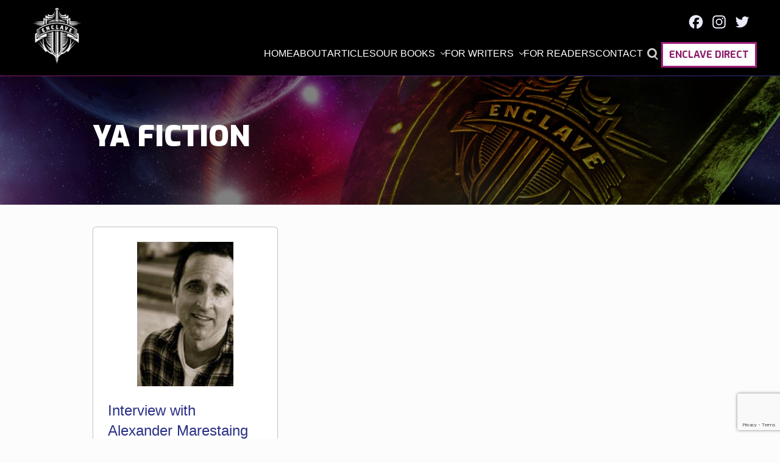

--- FILE ---
content_type: text/html; charset=UTF-8
request_url: https://www.enclavepublishing.com/tag/ya-fiction/
body_size: 13888
content:
<!DOCTYPE html>
<html dir="ltr" lang="en-US" prefix="og: https://ogp.me/ns#">
<head >
<meta charset="UTF-8" />
<meta name="viewport" content="width=device-width, initial-scale=1" />
<title>YA Fiction - Enclave Publishing</title>

		<!-- All in One SEO 4.9.2 - aioseo.com -->
	<meta name="robots" content="max-image-preview:large" />
	<link rel="canonical" href="https://www.enclavepublishing.com/tag/ya-fiction/" />
	<meta name="generator" content="All in One SEO (AIOSEO) 4.9.2" />
		<script type="application/ld+json" class="aioseo-schema">
			{"@context":"https:\/\/schema.org","@graph":[{"@type":"BreadcrumbList","@id":"https:\/\/www.enclavepublishing.com\/tag\/ya-fiction\/#breadcrumblist","itemListElement":[{"@type":"ListItem","@id":"https:\/\/www.enclavepublishing.com#listItem","position":1,"name":"Home","item":"https:\/\/www.enclavepublishing.com","nextItem":{"@type":"ListItem","@id":"https:\/\/www.enclavepublishing.com\/tag\/ya-fiction\/#listItem","name":"YA Fiction"}},{"@type":"ListItem","@id":"https:\/\/www.enclavepublishing.com\/tag\/ya-fiction\/#listItem","position":2,"name":"YA Fiction","previousItem":{"@type":"ListItem","@id":"https:\/\/www.enclavepublishing.com#listItem","name":"Home"}}]},{"@type":"CollectionPage","@id":"https:\/\/www.enclavepublishing.com\/tag\/ya-fiction\/#collectionpage","url":"https:\/\/www.enclavepublishing.com\/tag\/ya-fiction\/","name":"YA Fiction - Enclave Publishing","inLanguage":"en-US","isPartOf":{"@id":"https:\/\/www.enclavepublishing.com\/#website"},"breadcrumb":{"@id":"https:\/\/www.enclavepublishing.com\/tag\/ya-fiction\/#breadcrumblist"}},{"@type":"Organization","@id":"https:\/\/www.enclavepublishing.com\/#organization","name":"Enclave Publishing","url":"https:\/\/www.enclavepublishing.com\/","logo":{"@type":"ImageObject","url":"https:\/\/www.enclavepublishing.com\/wp-content\/uploads\/2021\/06\/enclave-logo-fav.png","@id":"https:\/\/www.enclavepublishing.com\/tag\/ya-fiction\/#organizationLogo","width":336,"height":387},"image":{"@id":"https:\/\/www.enclavepublishing.com\/tag\/ya-fiction\/#organizationLogo"}},{"@type":"WebSite","@id":"https:\/\/www.enclavepublishing.com\/#website","url":"https:\/\/www.enclavepublishing.com\/","name":"Enclave Publishing","inLanguage":"en-US","publisher":{"@id":"https:\/\/www.enclavepublishing.com\/#organization"}}]}
		</script>
		<!-- All in One SEO -->

<link rel='dns-prefetch' href='//static.addtoany.com' />
<link rel='dns-prefetch' href='//www.google.com' />
<link rel='dns-prefetch' href='//fonts.googleapis.com' />
<link rel="alternate" type="application/rss+xml" title="Enclave Publishing &raquo; Feed" href="https://www.enclavepublishing.com/feed/" />
<link rel="alternate" type="application/rss+xml" title="Enclave Publishing &raquo; Comments Feed" href="https://www.enclavepublishing.com/comments/feed/" />
<link rel="alternate" type="application/rss+xml" title="Enclave Publishing &raquo; YA Fiction Tag Feed" href="https://www.enclavepublishing.com/tag/ya-fiction/feed/" />
<style id='wp-img-auto-sizes-contain-inline-css' type='text/css'>
img:is([sizes=auto i],[sizes^="auto," i]){contain-intrinsic-size:3000px 1500px}
/*# sourceURL=wp-img-auto-sizes-contain-inline-css */
</style>
<style id='wp-emoji-styles-inline-css' type='text/css'>

	img.wp-smiley, img.emoji {
		display: inline !important;
		border: none !important;
		box-shadow: none !important;
		height: 1em !important;
		width: 1em !important;
		margin: 0 0.07em !important;
		vertical-align: -0.1em !important;
		background: none !important;
		padding: 0 !important;
	}
/*# sourceURL=wp-emoji-styles-inline-css */
</style>
<link rel='stylesheet' id='wp-block-library-css' href='https://www.enclavepublishing.com/wp-includes/css/dist/block-library/style.min.css?ver=6.9' type='text/css' media='all' />
<style id='global-styles-inline-css' type='text/css'>
:root{--wp--preset--aspect-ratio--square: 1;--wp--preset--aspect-ratio--4-3: 4/3;--wp--preset--aspect-ratio--3-4: 3/4;--wp--preset--aspect-ratio--3-2: 3/2;--wp--preset--aspect-ratio--2-3: 2/3;--wp--preset--aspect-ratio--16-9: 16/9;--wp--preset--aspect-ratio--9-16: 9/16;--wp--preset--color--black: #000000;--wp--preset--color--cyan-bluish-gray: #abb8c3;--wp--preset--color--white: #ffffff;--wp--preset--color--pale-pink: #f78da7;--wp--preset--color--vivid-red: #cf2e2e;--wp--preset--color--luminous-vivid-orange: #ff6900;--wp--preset--color--luminous-vivid-amber: #fcb900;--wp--preset--color--light-green-cyan: #7bdcb5;--wp--preset--color--vivid-green-cyan: #00d084;--wp--preset--color--pale-cyan-blue: #8ed1fc;--wp--preset--color--vivid-cyan-blue: #0693e3;--wp--preset--color--vivid-purple: #9b51e0;--wp--preset--gradient--vivid-cyan-blue-to-vivid-purple: linear-gradient(135deg,rgb(6,147,227) 0%,rgb(155,81,224) 100%);--wp--preset--gradient--light-green-cyan-to-vivid-green-cyan: linear-gradient(135deg,rgb(122,220,180) 0%,rgb(0,208,130) 100%);--wp--preset--gradient--luminous-vivid-amber-to-luminous-vivid-orange: linear-gradient(135deg,rgb(252,185,0) 0%,rgb(255,105,0) 100%);--wp--preset--gradient--luminous-vivid-orange-to-vivid-red: linear-gradient(135deg,rgb(255,105,0) 0%,rgb(207,46,46) 100%);--wp--preset--gradient--very-light-gray-to-cyan-bluish-gray: linear-gradient(135deg,rgb(238,238,238) 0%,rgb(169,184,195) 100%);--wp--preset--gradient--cool-to-warm-spectrum: linear-gradient(135deg,rgb(74,234,220) 0%,rgb(151,120,209) 20%,rgb(207,42,186) 40%,rgb(238,44,130) 60%,rgb(251,105,98) 80%,rgb(254,248,76) 100%);--wp--preset--gradient--blush-light-purple: linear-gradient(135deg,rgb(255,206,236) 0%,rgb(152,150,240) 100%);--wp--preset--gradient--blush-bordeaux: linear-gradient(135deg,rgb(254,205,165) 0%,rgb(254,45,45) 50%,rgb(107,0,62) 100%);--wp--preset--gradient--luminous-dusk: linear-gradient(135deg,rgb(255,203,112) 0%,rgb(199,81,192) 50%,rgb(65,88,208) 100%);--wp--preset--gradient--pale-ocean: linear-gradient(135deg,rgb(255,245,203) 0%,rgb(182,227,212) 50%,rgb(51,167,181) 100%);--wp--preset--gradient--electric-grass: linear-gradient(135deg,rgb(202,248,128) 0%,rgb(113,206,126) 100%);--wp--preset--gradient--midnight: linear-gradient(135deg,rgb(2,3,129) 0%,rgb(40,116,252) 100%);--wp--preset--font-size--small: 13px;--wp--preset--font-size--medium: 20px;--wp--preset--font-size--large: 36px;--wp--preset--font-size--x-large: 42px;--wp--preset--spacing--20: 0.44rem;--wp--preset--spacing--30: 0.67rem;--wp--preset--spacing--40: 1rem;--wp--preset--spacing--50: 1.5rem;--wp--preset--spacing--60: 2.25rem;--wp--preset--spacing--70: 3.38rem;--wp--preset--spacing--80: 5.06rem;--wp--preset--shadow--natural: 6px 6px 9px rgba(0, 0, 0, 0.2);--wp--preset--shadow--deep: 12px 12px 50px rgba(0, 0, 0, 0.4);--wp--preset--shadow--sharp: 6px 6px 0px rgba(0, 0, 0, 0.2);--wp--preset--shadow--outlined: 6px 6px 0px -3px rgb(255, 255, 255), 6px 6px rgb(0, 0, 0);--wp--preset--shadow--crisp: 6px 6px 0px rgb(0, 0, 0);}:where(.is-layout-flex){gap: 0.5em;}:where(.is-layout-grid){gap: 0.5em;}body .is-layout-flex{display: flex;}.is-layout-flex{flex-wrap: wrap;align-items: center;}.is-layout-flex > :is(*, div){margin: 0;}body .is-layout-grid{display: grid;}.is-layout-grid > :is(*, div){margin: 0;}:where(.wp-block-columns.is-layout-flex){gap: 2em;}:where(.wp-block-columns.is-layout-grid){gap: 2em;}:where(.wp-block-post-template.is-layout-flex){gap: 1.25em;}:where(.wp-block-post-template.is-layout-grid){gap: 1.25em;}.has-black-color{color: var(--wp--preset--color--black) !important;}.has-cyan-bluish-gray-color{color: var(--wp--preset--color--cyan-bluish-gray) !important;}.has-white-color{color: var(--wp--preset--color--white) !important;}.has-pale-pink-color{color: var(--wp--preset--color--pale-pink) !important;}.has-vivid-red-color{color: var(--wp--preset--color--vivid-red) !important;}.has-luminous-vivid-orange-color{color: var(--wp--preset--color--luminous-vivid-orange) !important;}.has-luminous-vivid-amber-color{color: var(--wp--preset--color--luminous-vivid-amber) !important;}.has-light-green-cyan-color{color: var(--wp--preset--color--light-green-cyan) !important;}.has-vivid-green-cyan-color{color: var(--wp--preset--color--vivid-green-cyan) !important;}.has-pale-cyan-blue-color{color: var(--wp--preset--color--pale-cyan-blue) !important;}.has-vivid-cyan-blue-color{color: var(--wp--preset--color--vivid-cyan-blue) !important;}.has-vivid-purple-color{color: var(--wp--preset--color--vivid-purple) !important;}.has-black-background-color{background-color: var(--wp--preset--color--black) !important;}.has-cyan-bluish-gray-background-color{background-color: var(--wp--preset--color--cyan-bluish-gray) !important;}.has-white-background-color{background-color: var(--wp--preset--color--white) !important;}.has-pale-pink-background-color{background-color: var(--wp--preset--color--pale-pink) !important;}.has-vivid-red-background-color{background-color: var(--wp--preset--color--vivid-red) !important;}.has-luminous-vivid-orange-background-color{background-color: var(--wp--preset--color--luminous-vivid-orange) !important;}.has-luminous-vivid-amber-background-color{background-color: var(--wp--preset--color--luminous-vivid-amber) !important;}.has-light-green-cyan-background-color{background-color: var(--wp--preset--color--light-green-cyan) !important;}.has-vivid-green-cyan-background-color{background-color: var(--wp--preset--color--vivid-green-cyan) !important;}.has-pale-cyan-blue-background-color{background-color: var(--wp--preset--color--pale-cyan-blue) !important;}.has-vivid-cyan-blue-background-color{background-color: var(--wp--preset--color--vivid-cyan-blue) !important;}.has-vivid-purple-background-color{background-color: var(--wp--preset--color--vivid-purple) !important;}.has-black-border-color{border-color: var(--wp--preset--color--black) !important;}.has-cyan-bluish-gray-border-color{border-color: var(--wp--preset--color--cyan-bluish-gray) !important;}.has-white-border-color{border-color: var(--wp--preset--color--white) !important;}.has-pale-pink-border-color{border-color: var(--wp--preset--color--pale-pink) !important;}.has-vivid-red-border-color{border-color: var(--wp--preset--color--vivid-red) !important;}.has-luminous-vivid-orange-border-color{border-color: var(--wp--preset--color--luminous-vivid-orange) !important;}.has-luminous-vivid-amber-border-color{border-color: var(--wp--preset--color--luminous-vivid-amber) !important;}.has-light-green-cyan-border-color{border-color: var(--wp--preset--color--light-green-cyan) !important;}.has-vivid-green-cyan-border-color{border-color: var(--wp--preset--color--vivid-green-cyan) !important;}.has-pale-cyan-blue-border-color{border-color: var(--wp--preset--color--pale-cyan-blue) !important;}.has-vivid-cyan-blue-border-color{border-color: var(--wp--preset--color--vivid-cyan-blue) !important;}.has-vivid-purple-border-color{border-color: var(--wp--preset--color--vivid-purple) !important;}.has-vivid-cyan-blue-to-vivid-purple-gradient-background{background: var(--wp--preset--gradient--vivid-cyan-blue-to-vivid-purple) !important;}.has-light-green-cyan-to-vivid-green-cyan-gradient-background{background: var(--wp--preset--gradient--light-green-cyan-to-vivid-green-cyan) !important;}.has-luminous-vivid-amber-to-luminous-vivid-orange-gradient-background{background: var(--wp--preset--gradient--luminous-vivid-amber-to-luminous-vivid-orange) !important;}.has-luminous-vivid-orange-to-vivid-red-gradient-background{background: var(--wp--preset--gradient--luminous-vivid-orange-to-vivid-red) !important;}.has-very-light-gray-to-cyan-bluish-gray-gradient-background{background: var(--wp--preset--gradient--very-light-gray-to-cyan-bluish-gray) !important;}.has-cool-to-warm-spectrum-gradient-background{background: var(--wp--preset--gradient--cool-to-warm-spectrum) !important;}.has-blush-light-purple-gradient-background{background: var(--wp--preset--gradient--blush-light-purple) !important;}.has-blush-bordeaux-gradient-background{background: var(--wp--preset--gradient--blush-bordeaux) !important;}.has-luminous-dusk-gradient-background{background: var(--wp--preset--gradient--luminous-dusk) !important;}.has-pale-ocean-gradient-background{background: var(--wp--preset--gradient--pale-ocean) !important;}.has-electric-grass-gradient-background{background: var(--wp--preset--gradient--electric-grass) !important;}.has-midnight-gradient-background{background: var(--wp--preset--gradient--midnight) !important;}.has-small-font-size{font-size: var(--wp--preset--font-size--small) !important;}.has-medium-font-size{font-size: var(--wp--preset--font-size--medium) !important;}.has-large-font-size{font-size: var(--wp--preset--font-size--large) !important;}.has-x-large-font-size{font-size: var(--wp--preset--font-size--x-large) !important;}
/*# sourceURL=global-styles-inline-css */
</style>

<style id='classic-theme-styles-inline-css' type='text/css'>
/*! This file is auto-generated */
.wp-block-button__link{color:#fff;background-color:#32373c;border-radius:9999px;box-shadow:none;text-decoration:none;padding:calc(.667em + 2px) calc(1.333em + 2px);font-size:1.125em}.wp-block-file__button{background:#32373c;color:#fff;text-decoration:none}
/*# sourceURL=/wp-includes/css/classic-themes.min.css */
</style>
<link rel='stylesheet' id='wpdm-fonticon-css' href='https://www.enclavepublishing.com/wp-content/plugins/download-manager/assets/wpdm-iconfont/css/wpdm-icons.css?ver=6.9' type='text/css' media='all' />
<link rel='stylesheet' id='wpdm-front-css' href='https://www.enclavepublishing.com/wp-content/plugins/download-manager/assets/css/front.min.css?ver=6.9' type='text/css' media='all' />
<link rel='stylesheet' id='mbt-style-css' href='https://www.enclavepublishing.com/wp-content/plugins/mybooktable/css/frontend-style.css?ver=3.5.6' type='text/css' media='all' />
<link rel='stylesheet' id='mbt-style-pack-css' href='https://www.enclavepublishing.com/wp-content/plugins/mybooktable-dev3/styles/grey_flat/style.css?ver=3.5.6' type='text/css' media='all' />
<link rel='stylesheet' id='mbtpro2-frontend-style-css' href='https://www.enclavepublishing.com/wp-content/plugins/mybooktable-dev3/includes/professional2/frontend.css?ver=3.3.8' type='text/css' media='all' />
<link rel='stylesheet' id='dashicons-css' href='https://www.enclavepublishing.com/wp-includes/css/dashicons.min.css?ver=6.9' type='text/css' media='all' />
<link rel='stylesheet' id='mbtpro3-frontend-css-css' href='https://www.enclavepublishing.com/wp-content/plugins/mybooktable-dev3/includes/professional3/frontend.css?ver=3.3.8' type='text/css' media='all' />
<link rel='stylesheet' id='maitheme-google-fonts-css' href='//fonts.googleapis.com/css?family=Playfair+Display%3A300%2C500%2C600%7CMerriweather%3A300%2C%2C400%2C400i%2C500%2C%2C600%2C900%7CMulish%3A300%2C%2C400%2C400i%2C500%2C%2C600%2C900&#038;ver=1.3.0' type='text/css' media='all' />
<link rel='stylesheet' id='mai-theme-engine-css' href='https://www.enclavepublishing.com/wp-content/plugins/mai-theme-engine/assets/css/mai-theme.min.css?ver=1.13.1' type='text/css' media='all' />
<link rel='stylesheet' id='flexington-css' href='https://www.enclavepublishing.com/wp-content/plugins/mai-theme-engine/assets/css/flexington.min.css?ver=2.5.0' type='text/css' media='all' />
<link rel='stylesheet' id='addtoany-css' href='https://www.enclavepublishing.com/wp-content/plugins/add-to-any/addtoany.min.css?ver=1.16' type='text/css' media='all' />
<link rel='stylesheet' id='style-style-css' href='https://www.enclavepublishing.com/wp-content/themes/mai-lifestyle-pro/css/style.css?ver=1769374398' type='text/css' media='all' />
<link rel='stylesheet' id='mai-lifestyle-pro-css' href='https://www.enclavepublishing.com/wp-content/themes/mai-lifestyle-pro/style.css?ver=1.3.0.61620211546' type='text/css' media='all' />
<style id='mai-lifestyle-pro-inline-css' type='text/css'>
.section.has-bg-image.parallax .bg-image{height:140%;will-change:transform;-webkit-transform:translateY(var(--translateY));-ms-transform:translateY(var(--translateY));transform:translateY(var(--translateY))}.js .has-fadein,.js .has-fadeindown,.js .has-fadeinleft,.js .has-fadeinright,.js .has-fadeinup{opacity:0}.js .has-fadein.doFade{opacity:1;-webkit-animation:maiEffectsFadeIn 1s ease-in-out;animation:maiEffectsFadeIn 1s ease-in-out}.js .has-fadeinup.doFade{opacity:1;-webkit-animation:maiEffectsFadeInUp 1s ease-in-out;animation:maiEffectsFadeInUp 1s ease-in-out}.js .has-fadeindown.doFade{opacity:1;-webkit-animation:maiEffectsFadeInDown 1s ease-in-out;animation:maiEffectsFadeInDown 1s ease-in-out}.js .has-fadeinleft.doFade{opacity:1;-webkit-animation:maiEffectsFadeInLeft 1s ease-in-out;animation:maiEffectsFadeInLeft 1s ease-in-out}.js .has-fadeinright.doFade{opacity:1;-webkit-animation:maiEffectsFadeInRight 1s ease-in-out;animation:maiEffectsFadeInRight 1s ease-in-out}@-webkit-keyframes maiEffectsFadeIn{0%{opacity:0}to{opacity:1}}@keyframes maiEffectsFadeIn{0%{opacity:0}to{opacity:1}}@-webkit-keyframes maiEffectsFadeInUp{0%{opacity:0;-webkit-transform:translateY(24px);transform:translateY(24px)}100%{opacity:1;-webkit-transform:translateY(0);transform:translateY(0)}}@keyframes maiEffectsFadeInUp{0%{opacity:0;-webkit-transform:translateY(24px);transform:translateY(24px)}100%{opacity:1;-webkit-transform:translateY(0);transform:translateY(0)}}@-webkit-keyframes maiEffectsFadeInDown{0%{opacity:0;-webkit-transform:translateY(-24px);transform:translateY(-24px)}100%{opacity:1;-webkit-transform:translateY(0);transform:translateY(0)}}@keyframes maiEffectsFadeInDown{0%{opacity:0;-webkit-transform:translateY(-24px);transform:translateY(-24px)}100%{opacity:1;-webkit-transform:translateY(0);transform:translateY(0)}}@-webkit-keyframes maiEffectsFadeInLeft{0%{opacity:0;-webkit-transform:translateX(48px);transform:translateY(48px)}100%{opacity:1;-webkit-transform:translateX(0);transform:translateY(0)}}@keyframes maiEffectsFadeInLeft{0%{opacity:0;-webkit-transform:translateX(48px);transform:translateX(48px)}100%{opacity:1;-webkit-transform:translateX(0);transform:translateX(0)}}@-webkit-keyframes maiEffectsFadeInRight{0%{opacity:0;-webkit-transform:translateX(-48px);transform:translateX(-48px)}100%{opacity:1;-webkit-transform:translateX(0);transform:translateX(0)}}@keyframes maiEffectsFadeInRight{0%{opacity:0;-webkit-transform:translateX(-48px);transform:translateX(-48px)}100%{opacity:1;-webkit-transform:translateX(0);transform:translateX(0)}}
/*# sourceURL=mai-lifestyle-pro-inline-css */
</style>
<link rel='stylesheet' id='stormhill-google-fonts-css' href='//fonts.googleapis.com/css2?family=Exo%3Awght%40400%3B700%3B900&#038;display=swap&#038;ver=1.3.0' type='text/css' media='all' />
<link rel='stylesheet' id='custom-style-css' href='https://www.enclavepublishing.com/wp-content/themes/mai-lifestyle-pro/custom.css?ver=6.9' type='text/css' media='all' />
<script type="text/javascript" id="addtoany-core-js-before">
/* <![CDATA[ */
window.a2a_config=window.a2a_config||{};a2a_config.callbacks=[];a2a_config.overlays=[];a2a_config.templates={};
a2a_config.icon_color="transparent,#8b1c6b";

//# sourceURL=addtoany-core-js-before
/* ]]> */
</script>
<script type="text/javascript" defer src="https://static.addtoany.com/menu/page.js" id="addtoany-core-js"></script>
<script type="text/javascript" src="https://www.enclavepublishing.com/wp-includes/js/jquery/jquery.min.js?ver=3.7.1" id="jquery-core-js"></script>
<script type="text/javascript" src="https://www.enclavepublishing.com/wp-includes/js/jquery/jquery-migrate.min.js?ver=3.4.1" id="jquery-migrate-js"></script>
<script type="text/javascript" defer src="https://www.enclavepublishing.com/wp-content/plugins/add-to-any/addtoany.min.js?ver=1.1" id="addtoany-jquery-js"></script>
<script type="text/javascript" src="https://www.enclavepublishing.com/wp-content/plugins/download-manager/assets/js/wpdm.min.js?ver=6.9" id="wpdm-frontend-js-js"></script>
<script type="text/javascript" id="wpdm-frontjs-js-extra">
/* <![CDATA[ */
var wpdm_url = {"home":"https://www.enclavepublishing.com/","site":"https://www.enclavepublishing.com/","ajax":"https://www.enclavepublishing.com/wp-admin/admin-ajax.php"};
var wpdm_js = {"spinner":"\u003Ci class=\"wpdm-icon wpdm-sun wpdm-spin\"\u003E\u003C/i\u003E","client_id":"244d241a335fd6f8e00c2a9dedf5d9ad"};
var wpdm_strings = {"pass_var":"Password Verified!","pass_var_q":"Please click following button to start download.","start_dl":"Start Download"};
//# sourceURL=wpdm-frontjs-js-extra
/* ]]> */
</script>
<script type="text/javascript" src="https://www.enclavepublishing.com/wp-content/plugins/download-manager/assets/js/front.min.js?ver=3.3.41" id="wpdm-frontjs-js"></script>
<script type="text/javascript" src="https://www.enclavepublishing.com/wp-content/plugins/stormhill_genesis_extras_maithemes/js/shgen.js?ver=6.9" id="shgen_js-js"></script>
<script type="text/javascript" src="https://www.enclavepublishing.com/wp-includes/js/jquery/ui/core.min.js?ver=1.13.3" id="jquery-ui-core-js"></script>
<script type="text/javascript" src="https://www.enclavepublishing.com/wp-includes/js/jquery/ui/accordion.min.js?ver=1.13.3" id="jquery-ui-accordion-js"></script>
<script type="text/javascript" src="https://www.enclavepublishing.com/wp-content/plugins/mybooktable-dev3/includes/professional3/frontend.js?ver=3.3.8" id="mbtpro3-frontend-js-js"></script>
<link rel="https://api.w.org/" href="https://www.enclavepublishing.com/wp-json/" /><link rel="alternate" title="JSON" type="application/json" href="https://www.enclavepublishing.com/wp-json/wp/v2/tags/1413" /><link rel="EditURI" type="application/rsd+xml" title="RSD" href="https://www.enclavepublishing.com/xmlrpc.php?rsd" />
	<style type="text/css">
	.mbt-book .mbt-book-buybuttons .mbt-book-buybutton img { width: 201px; height: 35px; } .mbt-book .mbt-book-buybuttons .mbt-book-buybutton { padding: 5px 10px 0px 0px; }.mbt-book-archive .mbt-book .mbt-book-buybuttons .mbt-book-buybutton img { width: 201px; height: 35px; } .mbt-book-archive .mbt-book .mbt-book-buybuttons .mbt-book-buybutton { padding: 5px 10px 0px 0px; }.mbt-featured-book-widget .mbt-book-buybuttons .mbt-book-buybutton img { width: 201px; height: 35px; } .mbt-featured-book-widget .mbt-book-buybuttons .mbt-book-buybutton { padding: 5px 10px 0px 0px; }	</style>
		<script type="text/javascript">
		window.ajaxurl = "https://www.enclavepublishing.com/wp-admin/admin-ajax.php";
	</script>
<style type="text/css">.mbt-book-buybuttons .mbt-universal-buybutton { margin: 0; display: inline-block; box-sizing: border-box; }.mbt-book .mbt-book-buybuttons .mbt-universal-buybutton { font-size: 18px; line-height: 20px; padding: 6px 15px; width: 201px; min-height: 35px; }.mbt-book-archive .mbt-book .mbt-book-buybuttons .mbt-universal-buybutton { font-size: 18px; line-height: 20px; padding: 6px 15px; width: 201px; min-height: 35px; }.mbt-featured-book-widget .mbt-book-buybuttons .mbt-universal-buybutton { font-size: 18px; line-height: 20px; padding: 6px 15px; width: 201px; min-height: 35px; }</style><style type="text/css">@media only screen and (min-width: 768px) {.mbt-book-archive .mbt-book.mbt-grid-book { width: 23.0769230769%; margin-right: 2.5641025641%; }.mbt-book-archive .mbt-book.mbt-grid-book:nth-child(4n+1) { clear: left; }.mbt-book-archive .mbt-book.mbt-grid-book:nth-child(4n) { margin-right: 0; }}</style><style type="text/css"></style><link rel="pingback" href="https://www.enclavepublishing.com/xmlrpc.php" />
<!-- Google tag (gtag.js) -->
<script async src="https://www.googletagmanager.com/gtag/js?id=G-VY3QGW681R"></script>
<script>
  window.dataLayer = window.dataLayer || [];
  function gtag(){dataLayer.push(arguments);}
  gtag('js', new Date());

  gtag('config', 'G-VY3QGW681R');
</script>

<!-- Google Tag Manager -->
<script>(function(w,d,s,l,i){w[l]=w[l]||[];w[l].push({'gtm.start':
new Date().getTime(),event:'gtm.js'});var f=d.getElementsByTagName(s)[0],
j=d.createElement(s),dl=l!='dataLayer'?'&l='+l:'';j.async=true;j.src=
'https://www.googletagmanager.com/gtm.js?id='+i+dl;f.parentNode.insertBefore(j,f);
})(window,document,'script','dataLayer','GTM-W4KKQ7BQ');</script>
<!-- End Google Tag Manager --><style>
	:root {
		--header-spacer: 0;
		--text-title: 100%;
		--logo-width: 200px;
		--logo-shrink-width: 200px;
		--logo-margin-top: 0px;
		--logo-margin-bottom: 0px;
	}
	.site-title.has-text-title a {
		font-size: var(--text-title);
	}
	@media only screen and (min-width: 769px) {
		.site-title a {
			margin-top: var(--logo-margin-top);
			margin-bottom: var(--logo-margin-bottom);
		}
		.custom-logo-link {
			max-width: var(--logo-width);
		}
	}
	@media only screen and (max-width: 768px) {
		.site-title a {
			margin-top: 0px;
			margin-bottom: 0px;
		}
		.custom-logo-link {
			max-width: var(--logo-shrink-width);
		}
	}
	</style><style>
	@media only screen and (max-width: 1100px) {
		.header-before,
		.header-left,
		.header-right,
		.nav-primary,
		.nav-secondary {
			display: none;
		}
		.mai-toggle {
			display: block;
		}
	}
	</style><link rel="icon" href="https://www.enclavepublishing.com/wp-content/uploads/2021/06/enclave-logo-favpurple-75x75.png" sizes="32x32" />
<link rel="icon" href="https://www.enclavepublishing.com/wp-content/uploads/2021/06/enclave-logo-favpurple.png" sizes="192x192" />
<link rel="apple-touch-icon" href="https://www.enclavepublishing.com/wp-content/uploads/2021/06/enclave-logo-favpurple.png" />
<meta name="msapplication-TileImage" content="https://www.enclavepublishing.com/wp-content/uploads/2021/06/enclave-logo-favpurple.png" />
		<style type="text/css" id="wp-custom-css">
			
		</style>
		<meta name="generator" content="WordPress Download Manager 3.3.41" />
                <style>
        /* WPDM Link Template Styles */        </style>
                <style>

            :root {
                --color-primary: #4a8eff;
                --color-primary-rgb: 74, 142, 255;
                --color-primary-hover: #5998ff;
                --color-primary-active: #3281ff;
                --clr-sec: #6c757d;
                --clr-sec-rgb: 108, 117, 125;
                --clr-sec-hover: #6c757d;
                --clr-sec-active: #6c757d;
                --color-secondary: #6c757d;
                --color-secondary-rgb: 108, 117, 125;
                --color-secondary-hover: #6c757d;
                --color-secondary-active: #6c757d;
                --color-success: #018e11;
                --color-success-rgb: 1, 142, 17;
                --color-success-hover: #0aad01;
                --color-success-active: #0c8c01;
                --color-info: #2CA8FF;
                --color-info-rgb: 44, 168, 255;
                --color-info-hover: #2CA8FF;
                --color-info-active: #2CA8FF;
                --color-warning: #FFB236;
                --color-warning-rgb: 255, 178, 54;
                --color-warning-hover: #FFB236;
                --color-warning-active: #FFB236;
                --color-danger: #ff5062;
                --color-danger-rgb: 255, 80, 98;
                --color-danger-hover: #ff5062;
                --color-danger-active: #ff5062;
                --color-green: #30b570;
                --color-blue: #0073ff;
                --color-purple: #8557D3;
                --color-red: #ff5062;
                --color-muted: rgba(69, 89, 122, 0.6);
                --wpdm-font: "Sen", -apple-system, BlinkMacSystemFont, "Segoe UI", Roboto, Helvetica, Arial, sans-serif, "Apple Color Emoji", "Segoe UI Emoji", "Segoe UI Symbol";
            }

            .wpdm-download-link.btn.btn-primary {
                border-radius: 4px;
            }


        </style>
        <link rel='stylesheet' id='shgb-styles-css' href='https://www.enclavepublishing.com/wp-content/plugins/stormhill-genre-boxes/css/shgb-styles.css?ver=6.9' type='text/css' media='all' />
<link rel='stylesheet' id='shoa-styles-css' href='https://www.enclavepublishing.com/wp-content/plugins/stormhill-our-authors/css/shoa-styles.css?ver=6.9' type='text/css' media='all' />
</head>
<body class="archive tag tag-ya-fiction tag-1413 wp-custom-logo wp-theme-genesis wp-child-theme-mai-lifestyle-pro header-full-width content-sidebar genesis-breadcrumbs-hidden genesis-footer-widgets-hidden has-sticky-header has-shrink-header has-sticky-shrink-header has-standard-menu no-js has-banner-area text-md has-sidebar has-one-sidebar" itemscope itemtype="https://schema.org/WebPage">	<script>
		//<![CDATA[
		( function() {
			var c = document.body.classList;
			c.remove( 'no-js' );
			c.add( 'js' );
		})();
		//]]>
	</script>
	<div class="site-container"><ul class="genesis-skip-link"><li><a href="#mai-toggle" class="screen-reader-shortcut"> Menu</a></li><li><a href="#genesis-nav-header-right" class="screen-reader-shortcut"> Skip to right header navigation</a></li><li><a href="#genesis-content" class="screen-reader-shortcut"> Skip to main content</a></li><li><a href="#genesis-sidebar-primary" class="screen-reader-shortcut"> Skip to primary sidebar</a></li></ul><span id="header-trigger-wrap"><span id="header-trigger"></span></span><header class="site-header has-header-right" itemscope itemtype="https://schema.org/WPHeader"><div class="wrap"><div class="site-header-row row middle-xs between-xs"><div class="title-area col col-xs-auto start-xs"><p class="site-title" itemprop="headline"><a href="https://www.enclavepublishing.com/" class="custom-logo-link" rel="home"><img width="336" height="387" src="https://www.enclavepublishing.com/wp-content/uploads/2021/06/enclave-logo-fav.png" class="custom-logo" alt="Enclave Publishing" decoding="async" fetchpriority="high" /></a></p></div><div class="header-right col col-xs text-xs-right"><aside class="widget-area"><h2 class="genesis-sidebar-title screen-reader-text">Header Right</h2><section id="a2a_follow_widget-3" class="widget-odd widget-last widget-first widget-1 socmed-follow widget widget_a2a_follow_widget"><div class="widget-wrap"><div class="a2a_kit a2a_kit_size_30 a2a_follow addtoany_list"><a class="a2a_button_facebook" href="https://www.facebook.com/enclave.publishing" title="Facebook" rel="noopener" target="_blank"></a><a class="a2a_button_instagram" href="https://www.instagram.com/enclavepublishing/?hl=en" title="Instagram" rel="noopener" target="_blank"></a><a class="a2a_button_twitter" href="https://twitter.com/EnclaveBooks" title="Twitter" rel="noopener" target="_blank"></a></div></div></section>
</aside><nav class="nav-header_right" id="genesis-nav-header-right"><ul id="menu-main-menu" class="nav-header menu genesis-nav-menu js-superfish"><li id="menu-item-14603" class="menu-item menu-item-type-post_type menu-item-object-page menu-item-home menu-item-14603"><a href="https://www.enclavepublishing.com/" data-ps2id-api="true" itemprop="url"><span itemprop="name">Home</span></a></li>
<li id="menu-item-14605" class="menu-item menu-item-type-post_type menu-item-object-page menu-item-14605"><a href="https://www.enclavepublishing.com/about/" data-ps2id-api="true" itemprop="url"><span itemprop="name">About</span></a></li>
<li id="menu-item-14679" class="menu-item menu-item-type-post_type menu-item-object-page current_page_parent menu-item-14679"><a href="https://www.enclavepublishing.com/articles/" data-ps2id-api="true" itemprop="url"><span itemprop="name">Articles</span></a></li>
<li id="menu-item-14606" class="menu-item menu-item-type-post_type menu-item-object-page menu-item-has-children menu-item-14606"><a href="https://www.enclavepublishing.com/books/" data-ps2id-api="true" itemprop="url"><span itemprop="name">Our Books</span></a>
<ul class="sub-menu">
	<li id="menu-item-14682" class="menu-item menu-item-type-custom menu-item-object-custom menu-item-14682"><a href="/bookstag/coming-soon/" data-ps2id-api="true" itemprop="url"><span itemprop="name">Coming Soon</span></a></li>
	<li id="menu-item-14914" class="menu-item menu-item-type-post_type menu-item-object-page menu-item-14914"><a href="https://www.enclavepublishing.com/about/enclave-authors/" data-ps2id-api="true" itemprop="url"><span itemprop="name">Enclave Authors</span></a></li>
</ul>
</li>
<li id="menu-item-14607" class="menu-item menu-item-type-post_type menu-item-object-page menu-item-has-children menu-item-14607"><a href="https://www.enclavepublishing.com/guidelines/" data-ps2id-api="true" itemprop="url"><span itemprop="name">For Writers</span></a>
<ul class="sub-menu">
	<li id="menu-item-14941" class="menu-item menu-item-type-post_type menu-item-object-page menu-item-14941"><a href="https://www.enclavepublishing.com/guidelines-2/" data-ps2id-api="true" itemprop="url"><span itemprop="name">Publish With Enclave</span></a></li>
	<li id="menu-item-14683" class="menu-item menu-item-type-post_type menu-item-object-page menu-item-14683"><a href="https://www.enclavepublishing.com/guidelines/books-writing/" data-ps2id-api="true" itemprop="url"><span itemprop="name">Books on Writing</span></a></li>
</ul>
</li>
<li id="menu-item-14608" class="menu-item menu-item-type-post_type menu-item-object-page menu-item-14608"><a href="https://www.enclavepublishing.com/for-readers/" data-ps2id-api="true" itemprop="url"><span itemprop="name">For Readers</span></a></li>
<li id="menu-item-14609" class="menu-item menu-item-type-post_type menu-item-object-page menu-item-14609"><a href="https://www.enclavepublishing.com/contact/" data-ps2id-api="true" itemprop="url"><span itemprop="name">Contact</span></a></li>
<li id="menu-item-14902" class="search menu-item menu-item-type-custom menu-item-object-custom menu-item-14902"><a href="#" data-ps2id-api="true" itemprop="url"><span itemprop="name">Search</span></a></li>
<li id="menu-item-15585" class="button menu-item menu-item-type-custom menu-item-object-custom menu-item-15585"><a target="_blank" href="https://www.enclavepublishingstore.com/" data-ps2id-api="true" itemprop="url"><span itemprop="name">Enclave Direct</span></a></li>
</ul></nav></div></div><div id="mai-menu" class="mai-menu"><div class="mai-menu-outer"><div class="mai-menu-inner"><aside class="widget-area"><h2 class="genesis-sidebar-title screen-reader-text">Mobile Menu</h2><section id="a2a_follow_widget-4" class="widget-odd widget-first widget-1 socmed-follow widget widget_a2a_follow_widget"><div class="widget-wrap"><div class="a2a_kit a2a_kit_size_30 a2a_follow addtoany_list"><a class="a2a_button_facebook" href="https://www.facebook.com/enclave.publishing" title="Facebook" rel="noopener" target="_blank"></a><a class="a2a_button_instagram" href="https://www.instagram.com/enclavepublishing/?hl=en" title="Instagram" rel="noopener" target="_blank"></a><a class="a2a_button_twitter" href="https://twitter.com/EnclaveBooks" title="Twitter" rel="noopener" target="_blank"></a></div></div></section>
<section id="search-2" class="widget-even widget-2 widget widget_search"><div class="widget-wrap"><form class="search-form" method="get" action="https://www.enclavepublishing.com/" role="search" itemprop="potentialAction" itemscope itemtype="https://schema.org/SearchAction"><label class="search-form-label screen-reader-text" for="searchform-2">Search this website</label><input class="search-form-input" type="search" name="s" id="searchform-2" placeholder="Search this website" itemprop="query-input"><input class="search-form-submit" type="submit" value="Search"><meta content="https://www.enclavepublishing.com/?s={s}" itemprop="target"></form></div></section>
<section id="nav_menu-3" class="widget-odd widget-last widget-3 widget widget_nav_menu"><div class="widget-wrap"><div class="menu-main-menu-container"><ul id="menu-main-menu-2" class="menu"><li class="menu-item menu-item-type-post_type menu-item-object-page menu-item-home menu-item-14603"><a href="https://www.enclavepublishing.com/" data-ps2id-api="true" itemprop="url">Home</a></li>
<li class="menu-item menu-item-type-post_type menu-item-object-page menu-item-14605"><a href="https://www.enclavepublishing.com/about/" data-ps2id-api="true" itemprop="url">About</a></li>
<li class="menu-item menu-item-type-post_type menu-item-object-page current_page_parent menu-item-14679"><a href="https://www.enclavepublishing.com/articles/" data-ps2id-api="true" itemprop="url">Articles</a></li>
<li class="menu-item menu-item-type-post_type menu-item-object-page menu-item-has-children menu-item-14606"><a href="https://www.enclavepublishing.com/books/" data-ps2id-api="true" itemprop="url">Our Books</a>
<ul class="sub-menu">
	<li class="menu-item menu-item-type-custom menu-item-object-custom menu-item-14682"><a href="/bookstag/coming-soon/" data-ps2id-api="true" itemprop="url">Coming Soon</a></li>
	<li class="menu-item menu-item-type-post_type menu-item-object-page menu-item-14914"><a href="https://www.enclavepublishing.com/about/enclave-authors/" data-ps2id-api="true" itemprop="url">Enclave Authors</a></li>
</ul>
</li>
<li class="menu-item menu-item-type-post_type menu-item-object-page menu-item-has-children menu-item-14607"><a href="https://www.enclavepublishing.com/guidelines/" data-ps2id-api="true" itemprop="url">For Writers</a>
<ul class="sub-menu">
	<li class="menu-item menu-item-type-post_type menu-item-object-page menu-item-14941"><a href="https://www.enclavepublishing.com/guidelines-2/" data-ps2id-api="true" itemprop="url">Publish With Enclave</a></li>
	<li class="menu-item menu-item-type-post_type menu-item-object-page menu-item-14683"><a href="https://www.enclavepublishing.com/guidelines/books-writing/" data-ps2id-api="true" itemprop="url">Books on Writing</a></li>
</ul>
</li>
<li class="menu-item menu-item-type-post_type menu-item-object-page menu-item-14608"><a href="https://www.enclavepublishing.com/for-readers/" data-ps2id-api="true" itemprop="url">For Readers</a></li>
<li class="menu-item menu-item-type-post_type menu-item-object-page menu-item-14609"><a href="https://www.enclavepublishing.com/contact/" data-ps2id-api="true" itemprop="url">Contact</a></li>
<li class="search menu-item menu-item-type-custom menu-item-object-custom menu-item-14902"><a href="#" data-ps2id-api="true" itemprop="url">Search</a></li>
<li class="button menu-item menu-item-type-custom menu-item-object-custom menu-item-15585"><a target="_blank" href="https://www.enclavepublishingstore.com/" data-ps2id-api="true" itemprop="url">Enclave Direct</a></li>
</ul></div></div></section>
</aside></div></div></div></div></header><section class="section banner-area width-full parallax has-bg-image has-overlay light-content" style="background-color: #8b1c6b;"><picture class="bg-picture"><source srcset="https://www.enclavepublishing.com/wp-content/uploads/2021/06/Enclave-banner-2-260x195.jpg" media="(max-width: 260px)"><source srcset="https://www.enclavepublishing.com/wp-content/uploads/2021/06/Enclave-banner-2-350x263.jpg" media="(max-width: 350px)"><source srcset="https://www.enclavepublishing.com/wp-content/uploads/2021/06/Enclave-banner-2-550x413.jpg" media="(max-width: 550px)"><source srcset="https://www.enclavepublishing.com/wp-content/uploads/2021/06/Enclave-banner-2-800x450.jpg" media="(max-width: 800px)"><source srcset="https://www.enclavepublishing.com/wp-content/uploads/2021/06/Enclave-banner-2.jpg" media="(max-width: 2508px)"><img width="1900" height="450" src="https://www.enclavepublishing.com/wp-content/uploads/2021/06/Enclave-banner-2.jpg" class="bg-image" alt="" decoding="async" srcset="https://www.enclavepublishing.com/wp-content/uploads/2021/06/Enclave-banner-2.jpg 1900w, https://www.enclavepublishing.com/wp-content/uploads/2021/06/Enclave-banner-2-700x166.jpg 700w, https://www.enclavepublishing.com/wp-content/uploads/2021/06/Enclave-banner-2-768x182.jpg 768w, https://www.enclavepublishing.com/wp-content/uploads/2021/06/Enclave-banner-2-1536x364.jpg 1536w, https://www.enclavepublishing.com/wp-content/uploads/2021/06/Enclave-banner-2-800x189.jpg 800w, https://www.enclavepublishing.com/wp-content/uploads/2021/06/Enclave-banner-2-1000x237.jpg 1000w" sizes="(max-width: 1900px) 100vw, 1900px" /></picture><span class="overlay overlay-dark"></span><div class="wrap height-lg start-xs text-xs-left text-lg"><div class="section-content width-xl has-fadeinup"><h1 class="banner-title">YA Fiction</h1>
</div></div></section><div class="site-inner"><div class="content-sidebar-wrap has-boxed-children"><main class="content" id="genesis-content"><div class="row gutter-md"><article class="post-12707 post type-post status-publish format-standard category-speculative-fiction-interviews tag-alex-marestaing tag-im-nobody-the-lost-pages tag-ya-fiction entry has-post-thumbnail boxed flex-entry col col-xs-12 col-sm-6 col-md-4 has-image-before_entry column" aria-label="Interview with Alexander Marestaing" itemscope itemtype="https://schema.org/CreativeWork"><a class="entry-image-link entry-image-before-entry" href="https://www.enclavepublishing.com/interview-alexander-marestaing/" aria-hidden="true" tabindex="-1"><img width="158" height="237" src="https://www.enclavepublishing.com/wp-content/uploads/2014/08/alex-marestaing.jpg" class="aligncenter post-image entry-image" alt="" itemprop="image" decoding="async" /></a><header class="entry-header"><h2 class="entry-title" itemprop="headline"><a class="entry-title-link" rel="bookmark" href="https://www.enclavepublishing.com/interview-alexander-marestaing/">Interview with Alexander Marestaing</a></h2>
<p class="entry-meta">by &nbsp; <span class="entry-author" itemprop="author" itemscope itemtype="https://schema.org/Person"><a href="https://www.enclavepublishing.com/author/mbusse/" class="entry-author-link" rel="author" itemprop="url"><span class="entry-author-name" itemprop="name">Morgan Busse</span></a></span> </p></header><div class="entry-content" itemprop="text"><p>Today we have the pleasure of interviewing YA author Alexander Marestaing. He&#8217;s written for media outlets such as The Walt Disney Company, Lego, Thomas Nelson/Harper Collins, and The Los Angeles Times and has authored three YA novels. His latest, I’m Nobody: The Lost Pages, recently won an honorable mention at the London Book Festival and was nominated for a 2014 Epic Award. Though he spends most of his time imagining ideas for the youth market, he&#8217;s also written for faith based publications and has covered his favorite sport, soccer, in Europe and the U.S. for Sports Spectrum Magazine and Yanks &hellip;</p>
<p class="more-link-wrap"><a class="more-link" href="https://www.enclavepublishing.com/interview-alexander-marestaing/"><span class="screen-reader-text">Interview with Alexander Marestaing</span>Read More</a></p></div><footer class="entry-footer"><p class="entry-meta"><span class="entry-categories">In: <a href="https://www.enclavepublishing.com/category/speculative-fiction-interviews/" rel="category tag">Speculative Fiction Interviews</a></span> </p></footer></article></div></main><aside class="sidebar sidebar-primary widget-area has-boxed" role="complementary" aria-label="Primary Sidebar" itemscope itemtype="https://schema.org/WPSideBar" id="genesis-sidebar-primary"><h2 class="genesis-sidebar-title screen-reader-text">Primary Sidebar</h2></aside></div></div><footer class="site-footer text-sm" itemscope itemtype="https://schema.org/WPFooter"><div class="wrap"><aside class="widget-area"><h2 class="genesis-sidebar-title screen-reader-text">Site Footer</h2><section id="custom_html-2" class="widget_text widget-odd widget-first widget-1 widget widget_custom_html"><div class="widget_text widget-wrap"><div class="textwidget custom-html-widget"><div class="row row1">
<div class="col-flex-200 col1">
<div class="img-wrap"><img class="logo-img" src="/wp-content/uploads/2021/05/enclave-publishing-logo.png" alt="" width="176" height="204" /></div>
</div>
<div class="col-flex-400 col2">
<div class="heading-wrap">
<h3>Where Worlds Come To Life!</h3>
</div>
<div class="content-wrap">

Enclave Publishing is built around the power of great stories which explore the boundaries of the imagination, while championing powerful expressions of Redemption, Truth, and Hope. We are a division of Oasis Family Media.

</div>
<div class="px30-h-spacer"></div>
<div class="heading-wrap">
<h3>Are You Ready To Engage?</h3>
</div>
<div class="content-wrap">

Our stories can seem strange to the uninitiated but they contain words...no, they contain worlds that have never been seen before and, in some cases, confront creatures of mysterious origins. Buckle up and hold on because we want to tell you a story.

</div>
<div class="btn-wrap"><a class="prim-btn btn-space-r" href="/about/">About Enclave</a>
<a class="prim-btn" href="/contact/">Contact Us</a></div>
</div>
</div></div></div></section>
<section id="custom_html-3" class="widget_text widget-even widget-2 widget widget_custom_html"><div class="widget_text widget-wrap"><div class="textwidget custom-html-widget"><div class="row row2">
<div class="col col1">
<div class="has-heading">
<h4>Enclave Books</h4>
<div class="has-inner-widget row">
<div class="footer-menu-wrap">
<h5>Genres</h5>
<ul id="menu-genres" class="menu genesis-nav-menu js-superfish"><li id="menu-item-15430" class="menu-item menu-item-type-taxonomy menu-item-object-mbt_genre menu-item-15430"><a href="https://www.enclavepublishing.com/genre/fantasy/" data-ps2id-api="true" itemprop="url"><span itemprop="name">Fantasy</span></a></li>
<li id="menu-item-15432" class="menu-item menu-item-type-taxonomy menu-item-object-mbt_genre menu-item-15432"><a href="https://www.enclavepublishing.com/genre/science-fiction/" data-ps2id-api="true" itemprop="url"><span itemprop="name">Science Fiction</span></a></li>
<li id="menu-item-15433" class="menu-item menu-item-type-taxonomy menu-item-object-mbt_genre menu-item-15433"><a href="https://www.enclavepublishing.com/genre/dystopia-science-fiction/" data-ps2id-api="true" itemprop="url"><span itemprop="name">Dystopia</span></a></li>
<li id="menu-item-15434" class="menu-item menu-item-type-taxonomy menu-item-object-mbt_genre menu-item-15434"><a href="https://www.enclavepublishing.com/genre/military-science-fiction/" data-ps2id-api="true" itemprop="url"><span itemprop="name">Military Science Fiction</span></a></li>
<li id="menu-item-15435" class="menu-item menu-item-type-taxonomy menu-item-object-mbt_genre menu-item-15435"><a href="https://www.enclavepublishing.com/genre/space-opera/" data-ps2id-api="true" itemprop="url"><span itemprop="name">Space Opera</span></a></li>
<li id="menu-item-15437" class="menu-item menu-item-type-taxonomy menu-item-object-mbt_genre menu-item-15437"><a href="https://www.enclavepublishing.com/genre/steam-punk/" data-ps2id-api="true" itemprop="url"><span itemprop="name">Steampunk</span></a></li>
<li id="menu-item-15438" class="menu-item menu-item-type-taxonomy menu-item-object-mbt_genre menu-item-15438"><a href="https://www.enclavepublishing.com/genre/just-weird/" data-ps2id-api="true" itemprop="url"><span itemprop="name">Supernatural</span></a></li>
<li id="menu-item-15431" class="menu-item menu-item-type-taxonomy menu-item-object-mbt_genre menu-item-15431"><a href="https://www.enclavepublishing.com/genre/ya/" data-ps2id-api="true" itemprop="url"><span itemprop="name">YA</span></a></li>
<li id="menu-item-15436" class="menu-item menu-item-type-taxonomy menu-item-object-mbt_genre menu-item-15436"><a href="https://www.enclavepublishing.com/genre/first-book-in-series/" data-ps2id-api="true" itemprop="url"><span itemprop="name">First Book in Series</span></a></li>
</ul>
</div>
<div class="footer-menu-wrap">
<h5>Other</h5>
<ul id="menu-other-menu" class="menu genesis-nav-menu js-superfish"><li id="menu-item-14644" class="menu-item menu-item-type-custom menu-item-object-custom menu-item-14644"><a href="/bookstag/coming-soon/" data-ps2id-api="true" itemprop="url"><span itemprop="name">Coming Soon</span></a></li>
<li id="menu-item-14913" class="menu-item menu-item-type-post_type menu-item-object-page menu-item-14913"><a href="https://www.enclavepublishing.com/about/enclave-authors/" data-ps2id-api="true" itemprop="url"><span itemprop="name">Enclave Authors</span></a></li>
</ul>
<div class="btn-wrap">
    <a href="https://www.enclavepublishingstore.com/" target="_blank" class="direct-link"><img src="/wp-content/uploads/2024/10/enclavedirect-button-mockup-1a.jpg" alt="Buy Direct from Enclave"></a>
</div>
</div>
</div>
</div>
</div>
<div class="col col2">
<div class="has-heading">
<h4>Readers &amp; Writers</h4>
<div class="has-inner-widget row">
<div class="footer-menu-wrap">
<h5>Resources</h5>
<ul id="menu-other-menu-1" class="menu genesis-nav-menu js-superfish"><li class="menu-item menu-item-type-custom menu-item-object-custom menu-item-14644"><a href="/bookstag/coming-soon/" data-ps2id-api="true" itemprop="url"><span itemprop="name">Coming Soon</span></a></li>
<li class="menu-item menu-item-type-post_type menu-item-object-page menu-item-14913"><a href="https://www.enclavepublishing.com/about/enclave-authors/" data-ps2id-api="true" itemprop="url"><span itemprop="name">Enclave Authors</span></a></li>
</ul>
</div>
<div class="footer-menu-wrap">
<h5>Other</h5>
<ul id="menu-other2-menu" class="menu genesis-nav-menu js-superfish"><li id="menu-item-14654" class="menu-item menu-item-type-post_type menu-item-object-page menu-item-14654"><a href="https://www.enclavepublishing.com/privacy-policy/" data-ps2id-api="true" itemprop="url"><span itemprop="name">Privacy Policy</span></a></li>
<li id="menu-item-14655" class="menu-item menu-item-type-post_type menu-item-object-page menu-item-14655"><a href="https://www.enclavepublishing.com/contact/" data-ps2id-api="true" itemprop="url"><span itemprop="name">Contact Us</span></a></li>
</ul>
</div>
</div>
</div>
</div>
</div></div></div></section>
<section id="a2a_follow_widget-2" class="widget-odd widget-last widget-3 socmed-follow widget widget_a2a_follow_widget"><div class="widget-wrap"><div class="a2a_kit a2a_kit_size_32 a2a_follow addtoany_list"><a class="a2a_button_facebook" href="https://www.facebook.com/enclave.publishing" title="Facebook" rel="noopener" target="_blank"></a><a class="a2a_button_instagram" href="https://www.instagram.com/enclavepublishing/?hl=en" title="Instagram" rel="noopener" target="_blank"></a><a class="a2a_button_twitter" href="https://twitter.com/EnclaveBooks" title="Twitter" rel="noopener" target="_blank"></a></div></div></section>
</aside><p><div class="footer-cred">Copyright &#xA9;&nbsp;2026   ·   Enclave Publishing   ·    All Rights Reserved.  <br />Website by <a class="shm-link" href="http://www.stormhillmedia.com" target="_blank">Stormhill Media</a> 
<br /><a href="https://www.enclavepublishing.com/wp-login.php">Log in</a></div></p></div></footer></div><script type="speculationrules">
{"prefetch":[{"source":"document","where":{"and":[{"href_matches":"/*"},{"not":{"href_matches":["/wp-*.php","/wp-admin/*","/wp-content/uploads/*","/wp-content/*","/wp-content/plugins/*","/wp-content/themes/mai-lifestyle-pro/*","/wp-content/themes/genesis/*","/*\\?(.+)"]}},{"not":{"selector_matches":"a[rel~=\"nofollow\"]"}},{"not":{"selector_matches":".no-prefetch, .no-prefetch a"}}]},"eagerness":"conservative"}]}
</script>
            <script>
                const abmsg = "We noticed an ad blocker. Consider whitelisting us to support the site ❤️";
                const abmsgd = "download";
                const iswpdmpropage = 0;
                jQuery(function($){

                    
                });
            </script>
            <div id="fb-root"></div>
            <script async>(function(s,u,m,o,j,v){j=u.createElement(m);v=u.getElementsByTagName(m)[0];j.async=1;j.src=o;j.dataset.sumoSiteId='f1419a00ae6d6c00016e6500005986001ee5ae001d7a0200fc58f200ef3e0000';j.dataset.sumoPlatform='wordpress';v.parentNode.insertBefore(j,v)})(window,document,'script','//load.sumome.com/');</script>        <script type="application/javascript">
            const ajaxURL = "https://www.enclavepublishing.com/wp-admin/admin-ajax.php";

            function sumo_add_woocommerce_coupon(code) {
                jQuery.post(ajaxURL, {
                    action: 'sumo_add_woocommerce_coupon',
                    code: code,
                });
            }

            function sumo_remove_woocommerce_coupon(code) {
                jQuery.post(ajaxURL, {
                    action: 'sumo_remove_woocommerce_coupon',
                    code: code,
                });
            }

            function sumo_get_woocommerce_cart_subtotal(callback) {
                jQuery.ajax({
                    method: 'POST',
                    url: ajaxURL,
                    dataType: 'html',
                    data: {
                        action: 'sumo_get_woocommerce_cart_subtotal',
                    },
                    success: function (subtotal) {
                        return callback(null, subtotal);
                    },
                    error: function (err) {
                        return callback(err, 0);
                    }
                });
            }
        </script>
        <script type="module"  src="https://www.enclavepublishing.com/wp-content/plugins/all-in-one-seo-pack/dist/Lite/assets/table-of-contents.95d0dfce.js?ver=4.9.2" id="aioseo/js/src/vue/standalone/blocks/table-of-contents/frontend.js-js"></script>
<script type="text/javascript" src="https://www.enclavepublishing.com/wp-includes/js/dist/hooks.min.js?ver=dd5603f07f9220ed27f1" id="wp-hooks-js"></script>
<script type="text/javascript" src="https://www.enclavepublishing.com/wp-includes/js/dist/i18n.min.js?ver=c26c3dc7bed366793375" id="wp-i18n-js"></script>
<script type="text/javascript" id="wp-i18n-js-after">
/* <![CDATA[ */
wp.i18n.setLocaleData( { 'text direction\u0004ltr': [ 'ltr' ] } );
//# sourceURL=wp-i18n-js-after
/* ]]> */
</script>
<script type="text/javascript" src="https://www.enclavepublishing.com/wp-includes/js/jquery/jquery.form.min.js?ver=4.3.0" id="jquery-form-js"></script>
<script type="text/javascript" id="page-scroll-to-id-plugin-script-js-extra">
/* <![CDATA[ */
var mPS2id_params = {"instances":{"mPS2id_instance_0":{"selector":"a[href*='#']:not([href='#'])","autoSelectorMenuLinks":"true","excludeSelector":"a[href^='#tab-'], a[href^='#tabs-'], a[data-toggle]:not([data-toggle='tooltip']), a[data-slide], a[data-vc-tabs], a[data-vc-accordion], a.screen-reader-text.skip-link","scrollSpeed":800,"autoScrollSpeed":"true","scrollEasing":"easeInOutQuint","scrollingEasing":"easeOutQuint","forceScrollEasing":"false","pageEndSmoothScroll":"true","stopScrollOnUserAction":"false","autoCorrectScroll":"false","autoCorrectScrollExtend":"false","layout":"vertical","offset":0,"dummyOffset":"false","highlightSelector":"","clickedClass":"mPS2id-clicked","targetClass":"mPS2id-target","highlightClass":"mPS2id-highlight","forceSingleHighlight":"false","keepHighlightUntilNext":"false","highlightByNextTarget":"false","appendHash":"false","scrollToHash":"true","scrollToHashForAll":"true","scrollToHashDelay":0,"scrollToHashUseElementData":"true","scrollToHashRemoveUrlHash":"false","disablePluginBelow":0,"adminDisplayWidgetsId":"true","adminTinyMCEbuttons":"true","unbindUnrelatedClickEvents":"false","unbindUnrelatedClickEventsSelector":"","normalizeAnchorPointTargets":"false","encodeLinks":"false"}},"total_instances":"1","shortcode_class":"_ps2id"};
//# sourceURL=page-scroll-to-id-plugin-script-js-extra
/* ]]> */
</script>
<script type="text/javascript" src="https://www.enclavepublishing.com/wp-content/plugins/page-scroll-to-id/js/page-scroll-to-id.min.js?ver=1.7.9" id="page-scroll-to-id-plugin-script-js"></script>
<script type="text/javascript" src="https://www.enclavepublishing.com/wp-includes/js/hoverIntent.min.js?ver=1.10.2" id="hoverIntent-js"></script>
<script type="text/javascript" src="https://www.enclavepublishing.com/wp-content/themes/genesis/lib/js/menu/superfish.min.js?ver=1.7.10" id="superfish-js"></script>
<script type="text/javascript" src="https://www.enclavepublishing.com/wp-content/themes/genesis/lib/js/skip-links.min.js?ver=3.6.1" id="skip-links-js"></script>
<script type="text/javascript" id="mai-theme-engine-js-extra">
/* <![CDATA[ */
var maiVars = {"mainMenu":"Menu","subMenu":"Submenu","searchBox":"\u003Cdiv class=\"search-box\" style=\"display:none;\"\u003E\u003Cform class=\"search-form\" method=\"get\" action=\"https://www.enclavepublishing.com/\" role=\"search\" itemprop=\"potentialAction\" itemscope itemtype=\"https://schema.org/SearchAction\"\u003E\u003Clabel class=\"search-form-label screen-reader-text\" for=\"searchform-1\"\u003ESearch this website\u003C/label\u003E\u003Cinput class=\"search-form-input\" type=\"search\" name=\"s\" id=\"searchform-1\" placeholder=\"Search this website\" itemprop=\"query-input\"\u003E\u003Cinput class=\"search-form-submit\" type=\"submit\" value=\"Search\"\u003E\u003Cmeta content=\"https://www.enclavepublishing.com/?s={s}\" itemprop=\"target\"\u003E\u003C/form\u003E\u003C/div\u003E","maiScrollTo":".scroll-to"};
//# sourceURL=mai-theme-engine-js-extra
/* ]]> */
</script>
<script type="text/javascript" src="https://www.enclavepublishing.com/wp-content/plugins/mai-theme-engine/assets/js/mai-theme.min.js?ver=1.13.1" id="mai-theme-engine-js"></script>
<script type="text/javascript" src="https://www.enclavepublishing.com/wp-content/plugins/mai-effects/assets/js/basic-scroll.min.js?ver=3.0.1" id="basic-scroll-js"></script>
<script type="text/javascript" id="mai-scroll-js-extra">
/* <![CDATA[ */
var maiScroll = {"logoWidth":"200","logoTop":"0","logoBottom":"0","logoShrinkWidth":"200","logoShrinkTop":"0","logoShrinkBottom":"0"};
//# sourceURL=mai-scroll-js-extra
/* ]]> */
</script>
<script type="text/javascript" src="https://www.enclavepublishing.com/wp-content/plugins/mai-theme-engine/assets/js/mai-scroll.min.js?ver=1.13.1" id="mai-scroll-js"></script>
<script type="text/javascript" src="https://www.enclavepublishing.com/wp-content/plugins/mai-theme-engine/assets/js/fitvids.min.js?ver=1.2.0" id="mai-responsive-videos-js"></script>
<script type="text/javascript" src="https://www.enclavepublishing.com/wp-content/plugins/mai-theme-engine/assets/js/fitvids-init.min.js?ver=1.13.1" id="mai-responsive-video-init-js"></script>
<script type="text/javascript" id="gforms_recaptcha_recaptcha-js-extra">
/* <![CDATA[ */
var gforms_recaptcha_recaptcha_strings = {"nonce":"75cf9e8ca2","disconnect":"Disconnecting","change_connection_type":"Resetting","spinner":"https://www.enclavepublishing.com/wp-content/plugins/gravityforms/images/spinner.svg","connection_type":"classic","disable_badge":"","change_connection_type_title":"Change Connection Type","change_connection_type_message":"Changing the connection type will delete your current settings.  Do you want to proceed?","disconnect_title":"Disconnect","disconnect_message":"Disconnecting from reCAPTCHA will delete your current settings.  Do you want to proceed?","site_key":"6LfXQ7kpAAAAAN60ZGsbUNL3eERmSMpptVTl5Y6T"};
//# sourceURL=gforms_recaptcha_recaptcha-js-extra
/* ]]> */
</script>
<script type="text/javascript" src="https://www.google.com/recaptcha/api.js?render=6LfXQ7kpAAAAAN60ZGsbUNL3eERmSMpptVTl5Y6T&amp;ver=2.1.0" id="gforms_recaptcha_recaptcha-js" defer="defer" data-wp-strategy="defer"></script>
<script type="text/javascript" src="https://www.enclavepublishing.com/wp-content/plugins/gravityformsrecaptcha/js/frontend.min.js?ver=2.1.0" id="gforms_recaptcha_frontend-js" defer="defer" data-wp-strategy="defer"></script>
<script type="text/javascript" src="https://www.enclavepublishing.com/wp-content/plugins/mai-effects/assets/js/mai-effects.min.js?ver=1.1.1" id="mai-effects-js"></script>
<script id="wp-emoji-settings" type="application/json">
{"baseUrl":"https://s.w.org/images/core/emoji/17.0.2/72x72/","ext":".png","svgUrl":"https://s.w.org/images/core/emoji/17.0.2/svg/","svgExt":".svg","source":{"concatemoji":"https://www.enclavepublishing.com/wp-includes/js/wp-emoji-release.min.js?ver=6.9"}}
</script>
<script type="module">
/* <![CDATA[ */
/*! This file is auto-generated */
const a=JSON.parse(document.getElementById("wp-emoji-settings").textContent),o=(window._wpemojiSettings=a,"wpEmojiSettingsSupports"),s=["flag","emoji"];function i(e){try{var t={supportTests:e,timestamp:(new Date).valueOf()};sessionStorage.setItem(o,JSON.stringify(t))}catch(e){}}function c(e,t,n){e.clearRect(0,0,e.canvas.width,e.canvas.height),e.fillText(t,0,0);t=new Uint32Array(e.getImageData(0,0,e.canvas.width,e.canvas.height).data);e.clearRect(0,0,e.canvas.width,e.canvas.height),e.fillText(n,0,0);const a=new Uint32Array(e.getImageData(0,0,e.canvas.width,e.canvas.height).data);return t.every((e,t)=>e===a[t])}function p(e,t){e.clearRect(0,0,e.canvas.width,e.canvas.height),e.fillText(t,0,0);var n=e.getImageData(16,16,1,1);for(let e=0;e<n.data.length;e++)if(0!==n.data[e])return!1;return!0}function u(e,t,n,a){switch(t){case"flag":return n(e,"\ud83c\udff3\ufe0f\u200d\u26a7\ufe0f","\ud83c\udff3\ufe0f\u200b\u26a7\ufe0f")?!1:!n(e,"\ud83c\udde8\ud83c\uddf6","\ud83c\udde8\u200b\ud83c\uddf6")&&!n(e,"\ud83c\udff4\udb40\udc67\udb40\udc62\udb40\udc65\udb40\udc6e\udb40\udc67\udb40\udc7f","\ud83c\udff4\u200b\udb40\udc67\u200b\udb40\udc62\u200b\udb40\udc65\u200b\udb40\udc6e\u200b\udb40\udc67\u200b\udb40\udc7f");case"emoji":return!a(e,"\ud83e\u1fac8")}return!1}function f(e,t,n,a){let r;const o=(r="undefined"!=typeof WorkerGlobalScope&&self instanceof WorkerGlobalScope?new OffscreenCanvas(300,150):document.createElement("canvas")).getContext("2d",{willReadFrequently:!0}),s=(o.textBaseline="top",o.font="600 32px Arial",{});return e.forEach(e=>{s[e]=t(o,e,n,a)}),s}function r(e){var t=document.createElement("script");t.src=e,t.defer=!0,document.head.appendChild(t)}a.supports={everything:!0,everythingExceptFlag:!0},new Promise(t=>{let n=function(){try{var e=JSON.parse(sessionStorage.getItem(o));if("object"==typeof e&&"number"==typeof e.timestamp&&(new Date).valueOf()<e.timestamp+604800&&"object"==typeof e.supportTests)return e.supportTests}catch(e){}return null}();if(!n){if("undefined"!=typeof Worker&&"undefined"!=typeof OffscreenCanvas&&"undefined"!=typeof URL&&URL.createObjectURL&&"undefined"!=typeof Blob)try{var e="postMessage("+f.toString()+"("+[JSON.stringify(s),u.toString(),c.toString(),p.toString()].join(",")+"));",a=new Blob([e],{type:"text/javascript"});const r=new Worker(URL.createObjectURL(a),{name:"wpTestEmojiSupports"});return void(r.onmessage=e=>{i(n=e.data),r.terminate(),t(n)})}catch(e){}i(n=f(s,u,c,p))}t(n)}).then(e=>{for(const n in e)a.supports[n]=e[n],a.supports.everything=a.supports.everything&&a.supports[n],"flag"!==n&&(a.supports.everythingExceptFlag=a.supports.everythingExceptFlag&&a.supports[n]);var t;a.supports.everythingExceptFlag=a.supports.everythingExceptFlag&&!a.supports.flag,a.supports.everything||((t=a.source||{}).concatemoji?r(t.concatemoji):t.wpemoji&&t.twemoji&&(r(t.twemoji),r(t.wpemoji)))});
//# sourceURL=https://www.enclavepublishing.com/wp-includes/js/wp-emoji-loader.min.js
/* ]]> */
</script>
<script>(function(){function c(){var b=a.contentDocument||a.contentWindow.document;if(b){var d=b.createElement('script');d.innerHTML="window.__CF$cv$params={r:'9c3aa8c6d9f34652',t:'MTc2OTM3NDM5OS4wMDAwMDA='};var a=document.createElement('script');a.nonce='';a.src='/cdn-cgi/challenge-platform/scripts/jsd/main.js';document.getElementsByTagName('head')[0].appendChild(a);";b.getElementsByTagName('head')[0].appendChild(d)}}if(document.body){var a=document.createElement('iframe');a.height=1;a.width=1;a.style.position='absolute';a.style.top=0;a.style.left=0;a.style.border='none';a.style.visibility='hidden';document.body.appendChild(a);if('loading'!==document.readyState)c();else if(window.addEventListener)document.addEventListener('DOMContentLoaded',c);else{var e=document.onreadystatechange||function(){};document.onreadystatechange=function(b){e(b);'loading'!==document.readyState&&(document.onreadystatechange=e,c())}}}})();</script></body></html>


--- FILE ---
content_type: text/html; charset=utf-8
request_url: https://www.google.com/recaptcha/api2/anchor?ar=1&k=6LfXQ7kpAAAAAN60ZGsbUNL3eERmSMpptVTl5Y6T&co=aHR0cHM6Ly93d3cuZW5jbGF2ZXB1Ymxpc2hpbmcuY29tOjQ0Mw..&hl=en&v=PoyoqOPhxBO7pBk68S4YbpHZ&size=invisible&anchor-ms=20000&execute-ms=30000&cb=5qqs1sbkcqx6
body_size: 48770
content:
<!DOCTYPE HTML><html dir="ltr" lang="en"><head><meta http-equiv="Content-Type" content="text/html; charset=UTF-8">
<meta http-equiv="X-UA-Compatible" content="IE=edge">
<title>reCAPTCHA</title>
<style type="text/css">
/* cyrillic-ext */
@font-face {
  font-family: 'Roboto';
  font-style: normal;
  font-weight: 400;
  font-stretch: 100%;
  src: url(//fonts.gstatic.com/s/roboto/v48/KFO7CnqEu92Fr1ME7kSn66aGLdTylUAMa3GUBHMdazTgWw.woff2) format('woff2');
  unicode-range: U+0460-052F, U+1C80-1C8A, U+20B4, U+2DE0-2DFF, U+A640-A69F, U+FE2E-FE2F;
}
/* cyrillic */
@font-face {
  font-family: 'Roboto';
  font-style: normal;
  font-weight: 400;
  font-stretch: 100%;
  src: url(//fonts.gstatic.com/s/roboto/v48/KFO7CnqEu92Fr1ME7kSn66aGLdTylUAMa3iUBHMdazTgWw.woff2) format('woff2');
  unicode-range: U+0301, U+0400-045F, U+0490-0491, U+04B0-04B1, U+2116;
}
/* greek-ext */
@font-face {
  font-family: 'Roboto';
  font-style: normal;
  font-weight: 400;
  font-stretch: 100%;
  src: url(//fonts.gstatic.com/s/roboto/v48/KFO7CnqEu92Fr1ME7kSn66aGLdTylUAMa3CUBHMdazTgWw.woff2) format('woff2');
  unicode-range: U+1F00-1FFF;
}
/* greek */
@font-face {
  font-family: 'Roboto';
  font-style: normal;
  font-weight: 400;
  font-stretch: 100%;
  src: url(//fonts.gstatic.com/s/roboto/v48/KFO7CnqEu92Fr1ME7kSn66aGLdTylUAMa3-UBHMdazTgWw.woff2) format('woff2');
  unicode-range: U+0370-0377, U+037A-037F, U+0384-038A, U+038C, U+038E-03A1, U+03A3-03FF;
}
/* math */
@font-face {
  font-family: 'Roboto';
  font-style: normal;
  font-weight: 400;
  font-stretch: 100%;
  src: url(//fonts.gstatic.com/s/roboto/v48/KFO7CnqEu92Fr1ME7kSn66aGLdTylUAMawCUBHMdazTgWw.woff2) format('woff2');
  unicode-range: U+0302-0303, U+0305, U+0307-0308, U+0310, U+0312, U+0315, U+031A, U+0326-0327, U+032C, U+032F-0330, U+0332-0333, U+0338, U+033A, U+0346, U+034D, U+0391-03A1, U+03A3-03A9, U+03B1-03C9, U+03D1, U+03D5-03D6, U+03F0-03F1, U+03F4-03F5, U+2016-2017, U+2034-2038, U+203C, U+2040, U+2043, U+2047, U+2050, U+2057, U+205F, U+2070-2071, U+2074-208E, U+2090-209C, U+20D0-20DC, U+20E1, U+20E5-20EF, U+2100-2112, U+2114-2115, U+2117-2121, U+2123-214F, U+2190, U+2192, U+2194-21AE, U+21B0-21E5, U+21F1-21F2, U+21F4-2211, U+2213-2214, U+2216-22FF, U+2308-230B, U+2310, U+2319, U+231C-2321, U+2336-237A, U+237C, U+2395, U+239B-23B7, U+23D0, U+23DC-23E1, U+2474-2475, U+25AF, U+25B3, U+25B7, U+25BD, U+25C1, U+25CA, U+25CC, U+25FB, U+266D-266F, U+27C0-27FF, U+2900-2AFF, U+2B0E-2B11, U+2B30-2B4C, U+2BFE, U+3030, U+FF5B, U+FF5D, U+1D400-1D7FF, U+1EE00-1EEFF;
}
/* symbols */
@font-face {
  font-family: 'Roboto';
  font-style: normal;
  font-weight: 400;
  font-stretch: 100%;
  src: url(//fonts.gstatic.com/s/roboto/v48/KFO7CnqEu92Fr1ME7kSn66aGLdTylUAMaxKUBHMdazTgWw.woff2) format('woff2');
  unicode-range: U+0001-000C, U+000E-001F, U+007F-009F, U+20DD-20E0, U+20E2-20E4, U+2150-218F, U+2190, U+2192, U+2194-2199, U+21AF, U+21E6-21F0, U+21F3, U+2218-2219, U+2299, U+22C4-22C6, U+2300-243F, U+2440-244A, U+2460-24FF, U+25A0-27BF, U+2800-28FF, U+2921-2922, U+2981, U+29BF, U+29EB, U+2B00-2BFF, U+4DC0-4DFF, U+FFF9-FFFB, U+10140-1018E, U+10190-1019C, U+101A0, U+101D0-101FD, U+102E0-102FB, U+10E60-10E7E, U+1D2C0-1D2D3, U+1D2E0-1D37F, U+1F000-1F0FF, U+1F100-1F1AD, U+1F1E6-1F1FF, U+1F30D-1F30F, U+1F315, U+1F31C, U+1F31E, U+1F320-1F32C, U+1F336, U+1F378, U+1F37D, U+1F382, U+1F393-1F39F, U+1F3A7-1F3A8, U+1F3AC-1F3AF, U+1F3C2, U+1F3C4-1F3C6, U+1F3CA-1F3CE, U+1F3D4-1F3E0, U+1F3ED, U+1F3F1-1F3F3, U+1F3F5-1F3F7, U+1F408, U+1F415, U+1F41F, U+1F426, U+1F43F, U+1F441-1F442, U+1F444, U+1F446-1F449, U+1F44C-1F44E, U+1F453, U+1F46A, U+1F47D, U+1F4A3, U+1F4B0, U+1F4B3, U+1F4B9, U+1F4BB, U+1F4BF, U+1F4C8-1F4CB, U+1F4D6, U+1F4DA, U+1F4DF, U+1F4E3-1F4E6, U+1F4EA-1F4ED, U+1F4F7, U+1F4F9-1F4FB, U+1F4FD-1F4FE, U+1F503, U+1F507-1F50B, U+1F50D, U+1F512-1F513, U+1F53E-1F54A, U+1F54F-1F5FA, U+1F610, U+1F650-1F67F, U+1F687, U+1F68D, U+1F691, U+1F694, U+1F698, U+1F6AD, U+1F6B2, U+1F6B9-1F6BA, U+1F6BC, U+1F6C6-1F6CF, U+1F6D3-1F6D7, U+1F6E0-1F6EA, U+1F6F0-1F6F3, U+1F6F7-1F6FC, U+1F700-1F7FF, U+1F800-1F80B, U+1F810-1F847, U+1F850-1F859, U+1F860-1F887, U+1F890-1F8AD, U+1F8B0-1F8BB, U+1F8C0-1F8C1, U+1F900-1F90B, U+1F93B, U+1F946, U+1F984, U+1F996, U+1F9E9, U+1FA00-1FA6F, U+1FA70-1FA7C, U+1FA80-1FA89, U+1FA8F-1FAC6, U+1FACE-1FADC, U+1FADF-1FAE9, U+1FAF0-1FAF8, U+1FB00-1FBFF;
}
/* vietnamese */
@font-face {
  font-family: 'Roboto';
  font-style: normal;
  font-weight: 400;
  font-stretch: 100%;
  src: url(//fonts.gstatic.com/s/roboto/v48/KFO7CnqEu92Fr1ME7kSn66aGLdTylUAMa3OUBHMdazTgWw.woff2) format('woff2');
  unicode-range: U+0102-0103, U+0110-0111, U+0128-0129, U+0168-0169, U+01A0-01A1, U+01AF-01B0, U+0300-0301, U+0303-0304, U+0308-0309, U+0323, U+0329, U+1EA0-1EF9, U+20AB;
}
/* latin-ext */
@font-face {
  font-family: 'Roboto';
  font-style: normal;
  font-weight: 400;
  font-stretch: 100%;
  src: url(//fonts.gstatic.com/s/roboto/v48/KFO7CnqEu92Fr1ME7kSn66aGLdTylUAMa3KUBHMdazTgWw.woff2) format('woff2');
  unicode-range: U+0100-02BA, U+02BD-02C5, U+02C7-02CC, U+02CE-02D7, U+02DD-02FF, U+0304, U+0308, U+0329, U+1D00-1DBF, U+1E00-1E9F, U+1EF2-1EFF, U+2020, U+20A0-20AB, U+20AD-20C0, U+2113, U+2C60-2C7F, U+A720-A7FF;
}
/* latin */
@font-face {
  font-family: 'Roboto';
  font-style: normal;
  font-weight: 400;
  font-stretch: 100%;
  src: url(//fonts.gstatic.com/s/roboto/v48/KFO7CnqEu92Fr1ME7kSn66aGLdTylUAMa3yUBHMdazQ.woff2) format('woff2');
  unicode-range: U+0000-00FF, U+0131, U+0152-0153, U+02BB-02BC, U+02C6, U+02DA, U+02DC, U+0304, U+0308, U+0329, U+2000-206F, U+20AC, U+2122, U+2191, U+2193, U+2212, U+2215, U+FEFF, U+FFFD;
}
/* cyrillic-ext */
@font-face {
  font-family: 'Roboto';
  font-style: normal;
  font-weight: 500;
  font-stretch: 100%;
  src: url(//fonts.gstatic.com/s/roboto/v48/KFO7CnqEu92Fr1ME7kSn66aGLdTylUAMa3GUBHMdazTgWw.woff2) format('woff2');
  unicode-range: U+0460-052F, U+1C80-1C8A, U+20B4, U+2DE0-2DFF, U+A640-A69F, U+FE2E-FE2F;
}
/* cyrillic */
@font-face {
  font-family: 'Roboto';
  font-style: normal;
  font-weight: 500;
  font-stretch: 100%;
  src: url(//fonts.gstatic.com/s/roboto/v48/KFO7CnqEu92Fr1ME7kSn66aGLdTylUAMa3iUBHMdazTgWw.woff2) format('woff2');
  unicode-range: U+0301, U+0400-045F, U+0490-0491, U+04B0-04B1, U+2116;
}
/* greek-ext */
@font-face {
  font-family: 'Roboto';
  font-style: normal;
  font-weight: 500;
  font-stretch: 100%;
  src: url(//fonts.gstatic.com/s/roboto/v48/KFO7CnqEu92Fr1ME7kSn66aGLdTylUAMa3CUBHMdazTgWw.woff2) format('woff2');
  unicode-range: U+1F00-1FFF;
}
/* greek */
@font-face {
  font-family: 'Roboto';
  font-style: normal;
  font-weight: 500;
  font-stretch: 100%;
  src: url(//fonts.gstatic.com/s/roboto/v48/KFO7CnqEu92Fr1ME7kSn66aGLdTylUAMa3-UBHMdazTgWw.woff2) format('woff2');
  unicode-range: U+0370-0377, U+037A-037F, U+0384-038A, U+038C, U+038E-03A1, U+03A3-03FF;
}
/* math */
@font-face {
  font-family: 'Roboto';
  font-style: normal;
  font-weight: 500;
  font-stretch: 100%;
  src: url(//fonts.gstatic.com/s/roboto/v48/KFO7CnqEu92Fr1ME7kSn66aGLdTylUAMawCUBHMdazTgWw.woff2) format('woff2');
  unicode-range: U+0302-0303, U+0305, U+0307-0308, U+0310, U+0312, U+0315, U+031A, U+0326-0327, U+032C, U+032F-0330, U+0332-0333, U+0338, U+033A, U+0346, U+034D, U+0391-03A1, U+03A3-03A9, U+03B1-03C9, U+03D1, U+03D5-03D6, U+03F0-03F1, U+03F4-03F5, U+2016-2017, U+2034-2038, U+203C, U+2040, U+2043, U+2047, U+2050, U+2057, U+205F, U+2070-2071, U+2074-208E, U+2090-209C, U+20D0-20DC, U+20E1, U+20E5-20EF, U+2100-2112, U+2114-2115, U+2117-2121, U+2123-214F, U+2190, U+2192, U+2194-21AE, U+21B0-21E5, U+21F1-21F2, U+21F4-2211, U+2213-2214, U+2216-22FF, U+2308-230B, U+2310, U+2319, U+231C-2321, U+2336-237A, U+237C, U+2395, U+239B-23B7, U+23D0, U+23DC-23E1, U+2474-2475, U+25AF, U+25B3, U+25B7, U+25BD, U+25C1, U+25CA, U+25CC, U+25FB, U+266D-266F, U+27C0-27FF, U+2900-2AFF, U+2B0E-2B11, U+2B30-2B4C, U+2BFE, U+3030, U+FF5B, U+FF5D, U+1D400-1D7FF, U+1EE00-1EEFF;
}
/* symbols */
@font-face {
  font-family: 'Roboto';
  font-style: normal;
  font-weight: 500;
  font-stretch: 100%;
  src: url(//fonts.gstatic.com/s/roboto/v48/KFO7CnqEu92Fr1ME7kSn66aGLdTylUAMaxKUBHMdazTgWw.woff2) format('woff2');
  unicode-range: U+0001-000C, U+000E-001F, U+007F-009F, U+20DD-20E0, U+20E2-20E4, U+2150-218F, U+2190, U+2192, U+2194-2199, U+21AF, U+21E6-21F0, U+21F3, U+2218-2219, U+2299, U+22C4-22C6, U+2300-243F, U+2440-244A, U+2460-24FF, U+25A0-27BF, U+2800-28FF, U+2921-2922, U+2981, U+29BF, U+29EB, U+2B00-2BFF, U+4DC0-4DFF, U+FFF9-FFFB, U+10140-1018E, U+10190-1019C, U+101A0, U+101D0-101FD, U+102E0-102FB, U+10E60-10E7E, U+1D2C0-1D2D3, U+1D2E0-1D37F, U+1F000-1F0FF, U+1F100-1F1AD, U+1F1E6-1F1FF, U+1F30D-1F30F, U+1F315, U+1F31C, U+1F31E, U+1F320-1F32C, U+1F336, U+1F378, U+1F37D, U+1F382, U+1F393-1F39F, U+1F3A7-1F3A8, U+1F3AC-1F3AF, U+1F3C2, U+1F3C4-1F3C6, U+1F3CA-1F3CE, U+1F3D4-1F3E0, U+1F3ED, U+1F3F1-1F3F3, U+1F3F5-1F3F7, U+1F408, U+1F415, U+1F41F, U+1F426, U+1F43F, U+1F441-1F442, U+1F444, U+1F446-1F449, U+1F44C-1F44E, U+1F453, U+1F46A, U+1F47D, U+1F4A3, U+1F4B0, U+1F4B3, U+1F4B9, U+1F4BB, U+1F4BF, U+1F4C8-1F4CB, U+1F4D6, U+1F4DA, U+1F4DF, U+1F4E3-1F4E6, U+1F4EA-1F4ED, U+1F4F7, U+1F4F9-1F4FB, U+1F4FD-1F4FE, U+1F503, U+1F507-1F50B, U+1F50D, U+1F512-1F513, U+1F53E-1F54A, U+1F54F-1F5FA, U+1F610, U+1F650-1F67F, U+1F687, U+1F68D, U+1F691, U+1F694, U+1F698, U+1F6AD, U+1F6B2, U+1F6B9-1F6BA, U+1F6BC, U+1F6C6-1F6CF, U+1F6D3-1F6D7, U+1F6E0-1F6EA, U+1F6F0-1F6F3, U+1F6F7-1F6FC, U+1F700-1F7FF, U+1F800-1F80B, U+1F810-1F847, U+1F850-1F859, U+1F860-1F887, U+1F890-1F8AD, U+1F8B0-1F8BB, U+1F8C0-1F8C1, U+1F900-1F90B, U+1F93B, U+1F946, U+1F984, U+1F996, U+1F9E9, U+1FA00-1FA6F, U+1FA70-1FA7C, U+1FA80-1FA89, U+1FA8F-1FAC6, U+1FACE-1FADC, U+1FADF-1FAE9, U+1FAF0-1FAF8, U+1FB00-1FBFF;
}
/* vietnamese */
@font-face {
  font-family: 'Roboto';
  font-style: normal;
  font-weight: 500;
  font-stretch: 100%;
  src: url(//fonts.gstatic.com/s/roboto/v48/KFO7CnqEu92Fr1ME7kSn66aGLdTylUAMa3OUBHMdazTgWw.woff2) format('woff2');
  unicode-range: U+0102-0103, U+0110-0111, U+0128-0129, U+0168-0169, U+01A0-01A1, U+01AF-01B0, U+0300-0301, U+0303-0304, U+0308-0309, U+0323, U+0329, U+1EA0-1EF9, U+20AB;
}
/* latin-ext */
@font-face {
  font-family: 'Roboto';
  font-style: normal;
  font-weight: 500;
  font-stretch: 100%;
  src: url(//fonts.gstatic.com/s/roboto/v48/KFO7CnqEu92Fr1ME7kSn66aGLdTylUAMa3KUBHMdazTgWw.woff2) format('woff2');
  unicode-range: U+0100-02BA, U+02BD-02C5, U+02C7-02CC, U+02CE-02D7, U+02DD-02FF, U+0304, U+0308, U+0329, U+1D00-1DBF, U+1E00-1E9F, U+1EF2-1EFF, U+2020, U+20A0-20AB, U+20AD-20C0, U+2113, U+2C60-2C7F, U+A720-A7FF;
}
/* latin */
@font-face {
  font-family: 'Roboto';
  font-style: normal;
  font-weight: 500;
  font-stretch: 100%;
  src: url(//fonts.gstatic.com/s/roboto/v48/KFO7CnqEu92Fr1ME7kSn66aGLdTylUAMa3yUBHMdazQ.woff2) format('woff2');
  unicode-range: U+0000-00FF, U+0131, U+0152-0153, U+02BB-02BC, U+02C6, U+02DA, U+02DC, U+0304, U+0308, U+0329, U+2000-206F, U+20AC, U+2122, U+2191, U+2193, U+2212, U+2215, U+FEFF, U+FFFD;
}
/* cyrillic-ext */
@font-face {
  font-family: 'Roboto';
  font-style: normal;
  font-weight: 900;
  font-stretch: 100%;
  src: url(//fonts.gstatic.com/s/roboto/v48/KFO7CnqEu92Fr1ME7kSn66aGLdTylUAMa3GUBHMdazTgWw.woff2) format('woff2');
  unicode-range: U+0460-052F, U+1C80-1C8A, U+20B4, U+2DE0-2DFF, U+A640-A69F, U+FE2E-FE2F;
}
/* cyrillic */
@font-face {
  font-family: 'Roboto';
  font-style: normal;
  font-weight: 900;
  font-stretch: 100%;
  src: url(//fonts.gstatic.com/s/roboto/v48/KFO7CnqEu92Fr1ME7kSn66aGLdTylUAMa3iUBHMdazTgWw.woff2) format('woff2');
  unicode-range: U+0301, U+0400-045F, U+0490-0491, U+04B0-04B1, U+2116;
}
/* greek-ext */
@font-face {
  font-family: 'Roboto';
  font-style: normal;
  font-weight: 900;
  font-stretch: 100%;
  src: url(//fonts.gstatic.com/s/roboto/v48/KFO7CnqEu92Fr1ME7kSn66aGLdTylUAMa3CUBHMdazTgWw.woff2) format('woff2');
  unicode-range: U+1F00-1FFF;
}
/* greek */
@font-face {
  font-family: 'Roboto';
  font-style: normal;
  font-weight: 900;
  font-stretch: 100%;
  src: url(//fonts.gstatic.com/s/roboto/v48/KFO7CnqEu92Fr1ME7kSn66aGLdTylUAMa3-UBHMdazTgWw.woff2) format('woff2');
  unicode-range: U+0370-0377, U+037A-037F, U+0384-038A, U+038C, U+038E-03A1, U+03A3-03FF;
}
/* math */
@font-face {
  font-family: 'Roboto';
  font-style: normal;
  font-weight: 900;
  font-stretch: 100%;
  src: url(//fonts.gstatic.com/s/roboto/v48/KFO7CnqEu92Fr1ME7kSn66aGLdTylUAMawCUBHMdazTgWw.woff2) format('woff2');
  unicode-range: U+0302-0303, U+0305, U+0307-0308, U+0310, U+0312, U+0315, U+031A, U+0326-0327, U+032C, U+032F-0330, U+0332-0333, U+0338, U+033A, U+0346, U+034D, U+0391-03A1, U+03A3-03A9, U+03B1-03C9, U+03D1, U+03D5-03D6, U+03F0-03F1, U+03F4-03F5, U+2016-2017, U+2034-2038, U+203C, U+2040, U+2043, U+2047, U+2050, U+2057, U+205F, U+2070-2071, U+2074-208E, U+2090-209C, U+20D0-20DC, U+20E1, U+20E5-20EF, U+2100-2112, U+2114-2115, U+2117-2121, U+2123-214F, U+2190, U+2192, U+2194-21AE, U+21B0-21E5, U+21F1-21F2, U+21F4-2211, U+2213-2214, U+2216-22FF, U+2308-230B, U+2310, U+2319, U+231C-2321, U+2336-237A, U+237C, U+2395, U+239B-23B7, U+23D0, U+23DC-23E1, U+2474-2475, U+25AF, U+25B3, U+25B7, U+25BD, U+25C1, U+25CA, U+25CC, U+25FB, U+266D-266F, U+27C0-27FF, U+2900-2AFF, U+2B0E-2B11, U+2B30-2B4C, U+2BFE, U+3030, U+FF5B, U+FF5D, U+1D400-1D7FF, U+1EE00-1EEFF;
}
/* symbols */
@font-face {
  font-family: 'Roboto';
  font-style: normal;
  font-weight: 900;
  font-stretch: 100%;
  src: url(//fonts.gstatic.com/s/roboto/v48/KFO7CnqEu92Fr1ME7kSn66aGLdTylUAMaxKUBHMdazTgWw.woff2) format('woff2');
  unicode-range: U+0001-000C, U+000E-001F, U+007F-009F, U+20DD-20E0, U+20E2-20E4, U+2150-218F, U+2190, U+2192, U+2194-2199, U+21AF, U+21E6-21F0, U+21F3, U+2218-2219, U+2299, U+22C4-22C6, U+2300-243F, U+2440-244A, U+2460-24FF, U+25A0-27BF, U+2800-28FF, U+2921-2922, U+2981, U+29BF, U+29EB, U+2B00-2BFF, U+4DC0-4DFF, U+FFF9-FFFB, U+10140-1018E, U+10190-1019C, U+101A0, U+101D0-101FD, U+102E0-102FB, U+10E60-10E7E, U+1D2C0-1D2D3, U+1D2E0-1D37F, U+1F000-1F0FF, U+1F100-1F1AD, U+1F1E6-1F1FF, U+1F30D-1F30F, U+1F315, U+1F31C, U+1F31E, U+1F320-1F32C, U+1F336, U+1F378, U+1F37D, U+1F382, U+1F393-1F39F, U+1F3A7-1F3A8, U+1F3AC-1F3AF, U+1F3C2, U+1F3C4-1F3C6, U+1F3CA-1F3CE, U+1F3D4-1F3E0, U+1F3ED, U+1F3F1-1F3F3, U+1F3F5-1F3F7, U+1F408, U+1F415, U+1F41F, U+1F426, U+1F43F, U+1F441-1F442, U+1F444, U+1F446-1F449, U+1F44C-1F44E, U+1F453, U+1F46A, U+1F47D, U+1F4A3, U+1F4B0, U+1F4B3, U+1F4B9, U+1F4BB, U+1F4BF, U+1F4C8-1F4CB, U+1F4D6, U+1F4DA, U+1F4DF, U+1F4E3-1F4E6, U+1F4EA-1F4ED, U+1F4F7, U+1F4F9-1F4FB, U+1F4FD-1F4FE, U+1F503, U+1F507-1F50B, U+1F50D, U+1F512-1F513, U+1F53E-1F54A, U+1F54F-1F5FA, U+1F610, U+1F650-1F67F, U+1F687, U+1F68D, U+1F691, U+1F694, U+1F698, U+1F6AD, U+1F6B2, U+1F6B9-1F6BA, U+1F6BC, U+1F6C6-1F6CF, U+1F6D3-1F6D7, U+1F6E0-1F6EA, U+1F6F0-1F6F3, U+1F6F7-1F6FC, U+1F700-1F7FF, U+1F800-1F80B, U+1F810-1F847, U+1F850-1F859, U+1F860-1F887, U+1F890-1F8AD, U+1F8B0-1F8BB, U+1F8C0-1F8C1, U+1F900-1F90B, U+1F93B, U+1F946, U+1F984, U+1F996, U+1F9E9, U+1FA00-1FA6F, U+1FA70-1FA7C, U+1FA80-1FA89, U+1FA8F-1FAC6, U+1FACE-1FADC, U+1FADF-1FAE9, U+1FAF0-1FAF8, U+1FB00-1FBFF;
}
/* vietnamese */
@font-face {
  font-family: 'Roboto';
  font-style: normal;
  font-weight: 900;
  font-stretch: 100%;
  src: url(//fonts.gstatic.com/s/roboto/v48/KFO7CnqEu92Fr1ME7kSn66aGLdTylUAMa3OUBHMdazTgWw.woff2) format('woff2');
  unicode-range: U+0102-0103, U+0110-0111, U+0128-0129, U+0168-0169, U+01A0-01A1, U+01AF-01B0, U+0300-0301, U+0303-0304, U+0308-0309, U+0323, U+0329, U+1EA0-1EF9, U+20AB;
}
/* latin-ext */
@font-face {
  font-family: 'Roboto';
  font-style: normal;
  font-weight: 900;
  font-stretch: 100%;
  src: url(//fonts.gstatic.com/s/roboto/v48/KFO7CnqEu92Fr1ME7kSn66aGLdTylUAMa3KUBHMdazTgWw.woff2) format('woff2');
  unicode-range: U+0100-02BA, U+02BD-02C5, U+02C7-02CC, U+02CE-02D7, U+02DD-02FF, U+0304, U+0308, U+0329, U+1D00-1DBF, U+1E00-1E9F, U+1EF2-1EFF, U+2020, U+20A0-20AB, U+20AD-20C0, U+2113, U+2C60-2C7F, U+A720-A7FF;
}
/* latin */
@font-face {
  font-family: 'Roboto';
  font-style: normal;
  font-weight: 900;
  font-stretch: 100%;
  src: url(//fonts.gstatic.com/s/roboto/v48/KFO7CnqEu92Fr1ME7kSn66aGLdTylUAMa3yUBHMdazQ.woff2) format('woff2');
  unicode-range: U+0000-00FF, U+0131, U+0152-0153, U+02BB-02BC, U+02C6, U+02DA, U+02DC, U+0304, U+0308, U+0329, U+2000-206F, U+20AC, U+2122, U+2191, U+2193, U+2212, U+2215, U+FEFF, U+FFFD;
}

</style>
<link rel="stylesheet" type="text/css" href="https://www.gstatic.com/recaptcha/releases/PoyoqOPhxBO7pBk68S4YbpHZ/styles__ltr.css">
<script nonce="9Zr8RQ4pfHC4dgHihPuubQ" type="text/javascript">window['__recaptcha_api'] = 'https://www.google.com/recaptcha/api2/';</script>
<script type="text/javascript" src="https://www.gstatic.com/recaptcha/releases/PoyoqOPhxBO7pBk68S4YbpHZ/recaptcha__en.js" nonce="9Zr8RQ4pfHC4dgHihPuubQ">
      
    </script></head>
<body><div id="rc-anchor-alert" class="rc-anchor-alert"></div>
<input type="hidden" id="recaptcha-token" value="[base64]">
<script type="text/javascript" nonce="9Zr8RQ4pfHC4dgHihPuubQ">
      recaptcha.anchor.Main.init("[\x22ainput\x22,[\x22bgdata\x22,\x22\x22,\[base64]/[base64]/MjU1Ong/[base64]/[base64]/[base64]/[base64]/[base64]/[base64]/[base64]/[base64]/[base64]/[base64]/[base64]/[base64]/[base64]/[base64]/[base64]\\u003d\x22,\[base64]\\u003d\\u003d\x22,\x22wpbDnsK7wpXDksKAwrXCl1t+NxzCkcO+fcKmAUl3woJGwr/ChMKZw7/DsyzCksKswrnDhwt9K1MBJELCoUPDj8Oiw51swoAfE8KdwofCo8OAw4stw5FBw44RwoZkwqxYMcOgCMKDJ8OOXcKkw4krHMO2esOLwq3DsyzCjMOZPXDCscOgw6FNwptufGNMXRTDlntDwqHCt8OSdX8/wpfCkB3DoDwdT8KLQ09PWCUQFcK6ZUduPsOFIMOuYFzDj8OYU2HDmMKXwpRNdW3CrcK8wrjDumXDt23Dn2ZOw7fCnsK6MsOKZcKIYU3DiMOrfsOHwqvCpgrCqQ9EwqLCvsK1w6/ChWPDvhfDhsOQJcKmBUJKDcKPw4XDrsKOwoU5w7nDm8OidsOjw6Bwwow/Sz/DhcKSw7whXyBtwoJSDjLCqy7ChD3ChBluw6oNXsKLwonDohp3wpt0OVvDlTrCl8KRJ1Fzw7YdVMKhwo4ORMKRw4UoB13CsGDDvBBawrfDqMKow5QIw4d9Iy/DrMOTw6LDmRM4wq3CgD/DkcOJCmdSw7p1MsOAw6VjFMOCYsK7RsKvwrzCqcK5wr0yPsKQw7stIwXCmykNJHvDjgdVa8KjJMOyNhIfw4hXwoHDrsOBS8O8w7jDjcOEacOVb8O8fcKBwqnDmErDmAYNYhE8wpvCucKhNcKvw6/ChcK3NlwfVVNpOsOYQ13DssOuJFvCnXQnacKswqjDqMOow5pRdcKbN8KCwoUfw4gjaw/[base64]/DicKRwqRdPXzDg35Zw51Uw4LDm2EBw6IZUVVOVFPClyArL8KTJMKNw7hqQ8Ovw4XCgMOIwqITIwbCnsKow4rDncKJScK4CzVgLmMRwpAZw7cXw49iwrzCvDXCvMKfw78GwqZ0J8OpKw3CgR1MwrrCucOGwo3CgSLCnUUQTMKnYMKMA8OZd8KRPU/Cngc4Eys+W1zDjhtnwozCjsOkc8K5w6oAbsOsNsKpK8KnTlhXeyRPFBXDsHIBwpRpw6vDp3Fqf8KSw4fDpcOBJ8Kmw4xBNnUXOcObwqvChBrDtzDClMOmaE1Rwqoiwoh3ecKRdC7ChsOow4rCgSXCnURkw4fDtVfDlSrCvTFRwr/DucOmwrkIw5QbecKGCk7Cq8KOLcOFwo3Dpy00wp/DrsK5HykSV8OvJGg3dMOda2HDs8KNw5XDkHVQOxwQw5rCjsOnw7Bwwr3DukTCsSZtw6LCvgdwwrYWQgARcEvCgcKxw4/CocK9w5YvEgzCkztewq1FEMKFYcKRwozCnjMkKxHCvVvDmUg/w6Y1w47DmAF+WU1nGcKyw4lMw6pwwoQHw7nDlRXCiyfCgMK4woXDsD4PZsKJwqHCjR0eZsO9w4/DmMKhw4PDmlPCjWViesOOJ8KLZsKuw7fDn8K+PzFsw6XCgsOEQEoGG8K6Fg3CjWg0wrReDnM2XcOhRGjDoWbDiMOLJsOVezjDlGISQsKaR8Kkw67CnWNtUcOiwrvCp8Kjw6jDj2Jyw5RGHcOuw4oxCm/[base64]/w4UeSMKCUmnClBXCsUrDt2M0NRzDj8OmwppMFcOBPhvCicKHPnd7wrvDvsKrwo/[base64]/CnCLCscKOa8KkHll7SUJTAMOhasO5wpB3w4LDvsKUwpjCgMKVw4rCsWhTeEoeRzBOSV54w5bChcOaPMOpTGPCnD7ClcKEwqrCpR/CoMKCwoNfUxPDuAVHwrdyGsO7w50+wr1MCWzDm8KGLsOxwq9lWxknw4vCpsOXEy7CjMOaw77CnmXDgMK3W2Y9wpIVw54+a8KXwqpfQALCoT5mwqoKe8OKJmzCkzfDtz/CoXIZGsOrHsOQecOReMKHcsO1w4clH1lOFy3Co8O/RjXCpMKew4XCoAjCgMOgw6l5RwLDjGnCulVcwoAlY8K5UMO3wrw5fE8RSsOHwrp8EsKdfx7DpwnDjBU4IxoSR8KCwodQeMKfwrtkw7FBw7vCsXVZw55Wfj/Dp8O3bMO2CBjCuzNnAWDDmUbCqsOBacOzHzs2S1HDqsOiwo3DqwPCmz5swq/[base64]/[base64]/[base64]/Cl8OQw5gGwrLDjx3ClFcrCFQXQ03CosKLw6VEemFHw7fDtsK2w47CuSHCocOeWUsRwpjDkkcFQsK0wq/DmcO4cMO0KcKSwp/CvXdiGVHDqTvDqsO1wpLCikPCjsOhCz/[base64]/wppawqjCj23DucOdFFLDh0nDg8OYesOvZ8KNwqXCvQcCw6Ujw4xBLsO3w4llw6vDvTbDo8KtGzHCrR8wOsO1AnDCnxFlHx5fAcKDw6zCqMO3w7ojNGfCh8O1b2QRwq4YOXDDnyzCssKRRMKeZ8OSWsKiw5vCvibDnV/[base64]/DlE3ClXcuwpArWlRyOATChQp3F8Kow4MawofDoMO/[base64]/Cl8Kww5TDsMK6JlHCpsOkOmPCjSlSQcK6w5E7Px9DISAzw5lEw7pBcX43woDDnsOSQEvCnXwwSMKWanLCpMKBYsOYwooHAGPDq8K7SUrCt8KKC0JFV8O5DMKePMKHw5vCusOtw7BoOsOoXsONw5ohEEnDvcKuWnDCkDZkwpYxw55EOVzCp3h/[base64]/CpgJ/[base64]/VRMEw5gqYA/Ck3XDsnE1w6vDuMK1OhDCpgcCdsOpHsOxw5PDmwsmw4pww6/[base64]/DqcOaw7HCusOpw6/CvsK7IMKCwo7CgwnDv8KBwodNI8KjB3kpwqnCvsOcwojCnwbDpz5gw7fDkAwQw5Z3wr7CrsO7NQnChsOOw5xRwoHCtGsGAg/ClG7CqsKbw7TCpcOlO8Kbw6BIPMOow63Ck8OQchfDlHnCqmhYwrfDrRfCtsKPJS5NCWbClcO6ZMKKZRrCug7Cv8Ojwrs0wrrCoS/Cp3F/w43DjWfCmBzDnsOQFMK/wp7Dm1U0YnXDoktFBcKJSsKOVVMKLjrCoW9MMwXCgRZ9w6EvwpPDtMOtR8Ogw4PCnsOdwojDoWErFMO1dVPCt1smw5/[base64]/[base64]/w4TCon/Cg8OWegs9ccKMTFfDtBfCi1fDscOYOMOaWhvCscKoR23DncKAAsOXNnTCk1nCuSDCsU07QcO9wq4nw7/[base64]/[base64]/[base64]/DrsOaI8K8PMOFJ8OEHD9Qw6VAcBvDhi/ClMOdwpzClcOnw65SYQjDlsO0c13DnyNuAHMKFsKEFMKUWcK9w7bCsSTDvsO7w77DsmY/Djhyw4jDrcKIbMOVZ8K4w5c5wqTDksKpfsK6w6I8wonDvkkaECUgw7XDhXV2CcOZw4pRwq7DnsO2N25Ye8OzZC/CkRnDgcOxWcOaCjvCn8KMwpzDhCrDrcKkbD8Mw41Ze13Co0EXwp9uBcOGw5VSAcOTADfDiFQbwoU8w7LCmEBQwpENP8OLCA/[base64]/w4PDncKufcOZTsKhFkVsw69nwqEPFsOPw4TDh3DDoiQFO8KyJsKhwo7CjcKgwqLCiMOuwprClsKjecOSICIYKMKyBnrDh8Ouw5k0Yj0eCSjDtMOyw6nCgCt9w5sewrRTeEfCqsOxw4vDm8K0wp9/a8ObwpbDgijCpcKLCjoQwpLDgTE0M8OFwrVPw78UCsKdbUMXH3BWw7BbwqnCmggzw7zCn8KyNEHDo8O9woTDmMOtw53Ct8KxwpB8woBmw7nDoS8GwoDDrWk3w5bDv8Kbwqxkw6fCjy8iwq/CpjvCmsKPwqwUw6oEHcOfAi5Gwr7Drx3ChlfDi0XCu3LCusKAInNHwqcYw6XCqQLCiMOUw7cNwrRBJsO5w5fDuMKLwq7Chh53wq3DksOPKgEVwq/CuAZ4SkYsw5PCjWtIC0bCjHvCmn3DnsK/wovDrUPCsk3DtsKdeVxywrfCpsKKwovDh8KMV8K5wo5qUyfDmmJpwo7CsnkWecKpTsKDegvCmcOVBsO5D8KLwr5PwovCpwDCtcOQdcKyacK4wqk0HsK7w7cZwpLCnMOMXTB7LcKww7g+RsKraT/DgsOHwoYOP8Odw4PDnwfCpCpmwog5wql6KsKAWcKiACHDp3VZccKewrfDkMK6w63DpcKPwoPDgDDCpF/CgMK8wpfClMKBw6nCujfDmsKfSsKeaHjDtcO6wobDmsO8w5vCvsOwwogQPMKywrBiTBQgwrEswqxeJsKewpfDkWPCgcKhwpnCicOrB315wowbwrTCscKtwr47EMKwG3vDjsO5wrjCs8OKwo/CjDvDvAbCucOuw5/DoMOTwpkiwohOesO3wrMBw4h4RcOfwrI2YcKXw6NldsKHwqdOw75sw4PCtA/DqFDCk27CtMOtGcKrw49awpjCqsOjTcOsACQVKcKHRQpzdMK5ZcKIQsKvA8KHwrXCtHTDnMKJwofDmyDDgngBSgPCmwk1w7Zyw5gqwo3Cl1/DuBLDvsKOEsOqwrJtwpHDs8K/w4XDrmRHZsOrPMKgwq/Cp8O/IwZ7JlXDkXsNwp3DmEZ/[base64]/[base64]/Dhn5+w5rCssKPeMOqPUldw4g1IsKkw4jCvMOowpTCncOPWXx2BWhlFGEEwpbDlF1kWMOrwoVHwqFtIsKRPsKxJsKvw5zDscK4bcOfw4fCu8Oqw4ISw5Ehw4Q3U8KPQgVsw6jClcOCw7HDgsOgwp/ConvCnVbCg8KXwp1Fw4nCicKzEMO5wqRpV8KAwqfChhplMMKuwrxxw64FwqDCoMK4w6UkSMK5WMKLw5zDpAvCpDTDk1g6GC0iKC/[base64]/Cl8KQRRfClcKiw6DDl8OHwq7ChsKFRiUQw70ldmbDs8K4wr/Cn8Otw5XDmMOlwonCnjTDskVOwpLDn8KjBgNffDzDhyVywpnDgcKTwobDsFPCusK2w4ppw7/[base64]/wrjCnRDCizwLN0oqcmHDlMOhY8OyIsKrBsKxwpUUDElwcVXCri/CpQlSwq/DvlBrecKpwpnDssKtw5hJw5RqwqLDhcKIwqfClcOhGsK/w7TDmsOzwp4EUDbCvMK0w5XCj8OSNkzDqsOEw5/DvMKkIATDoww8w7VgPcKiwrHDmBpYw6sPc8OOVHQLbHdaworDugYPVMOWdMK/KXVvV1QWP8OWw73Dn8KaT8KCeg5zKyLCuggRL2/Cj8KZw5LCv2DDrSLDlsOuwpLDtgTDlR/DvcKQO8KsFsK4wqrCkcO4B8KsbMOxw7HCvRfDnBvCvUBrw6/CscOMcgEEw7HCkwdvw7hlw7BCwrwvFzVqwoEyw69RTBwRf2jDkkrDiMKRRhdhw7g1ZBrDoWsSUcO4RcOOw7PDuw7CnMKaw7TDnsO6fMOgXzjCnDZpw7zDg1TDmcOVw4ALw5fDpcKWFD/DmyIcwrfDqQdGcAzDosO4wrcJw4DDmz95IsKFw7xzwovDksKaw4nDnlMsw6HCjsKQwqN/wrpzDsOGw7bCs8K4EsOUFcK+wobCrMK2wqIdw73CvsKLw7NufcOyQcOdM8Ohw5rCiljCgcO9AQ7DtnXCn3wQwrrCksKGEcOXwro+wooeYkIOwroAC8KAw6xDIi0HwoMuwrXDpx/ClcK5OEkww73Cqx9GKcKzwqHDmcO8wpjCt2bDssKxYjJJwpXDr3Y5EsOxwoNowqfClsOew4d4w6JBwp/[base64]/w7DDs3LCscOGw6jDoGnCiMKPw4LCoMKCEF/CssKCG8OJw5MCaMK6X8OdKMKWLmQUwrM7ZsOiHG/[base64]/DqjvCjhVZwozDrzQ5wp/[base64]/[base64]/[base64]/w5YTw7XDj8O3AsKnTcO7wp7CksK6wofChVJ+w63CgsO9RgUlP8KkeyHDqyfDli3ClsK8DcKowp3DhcKhD1nCvMO8w5QaIcKSw5bDgVvCr8KzNnfDkm/DiA/DqHTCj8OBw7Bzw7vCoyvCu1YVwq0Kw71YLcOYY8OBw7d0wqlxwrPCiE3DmEcuw4jCvQzCr1TDnxUDwoHDsMK6w7RWWxrDn0rCosOZw74Yw5XDp8Kwwp3CmUTCqcOzwrbDtcOPwqgWC0HCsHHDoCMFEV7DpFwPw7sHw6bDgFHCrELCj8KQwo/ChCEqwp/CpMKxwptgS8OzwrdXAE/DhFk7QsKRw5Ayw7zCrcObwpjDj8OAHQXDs8KVwpjCrhTDhsKgDsKLw53Cn8K5wp3CsE4+O8K8ZVd6w70Bwq93wpcdw6dOw7PDvmUNCsOwwol/w5xQBTgUw5XDgDrDpsKrwrzCnRbDr8Ofw53Dh8OIcXp1Amp8b2kjGMKAwozDhcKzw7Y0L1sKO8OQwpsgYmrDoVMZW0fDuQdqP08OwqrDoMKpUDB3w6xzw5hcwrbClHnDqMOgM1TDuMOxw6RPw5UAw78Nw6nCjipvOMKFI8KiwqRdw7MRFsOYQwhxOj/CuivDq8KSwpfDoHp8w5jCkVXDpcK2MErCocO8IsOUw5M5JxjCvGRQHWvDusKKOMOKwpgYw4xaEzZSw6nCkcKlBcKNwrRSwqTCusKabcK9Czpow7EAYsK2w7PCnlTCjcK/acOMdifDildAd8OTwrcnwqDDgcO+M3x6B0BEwrR+wrwMO8KTw41AwrjDlh0EwqXCqlc5wpTDnwUHFMO7w5DCiMKPw73Cpn1gWkLDmsONbjMKTMKxC3nCk1fCjcK/fGbCtQYnC2LDuRLCtMOTwpDDt8OjEDXCtSYmw5PCpjkBw7XCnsKiwqxkwoHDsSJVUwjDo8KiwrdMH8OBwqDDpnrDo8O0cD3Cg2ttwonCgsK6wqsnwrcGH8K4CSV/esKKw6EhYcOAbsO5wofDvMK0w5/DpAFAN8KBc8K4URjCpn9RwqwhwrMvY8Oawr3ChAHCiGJNSsK0a8KwwqIXDmsfHxcXU8KBw57CgSnDj8KewpTCgjYdOAswWzBCw6NJw6DDpnAzwqDDpRjCjmXDgsOAIsOUL8KRwq5rSA7Dp8KxA3jDnsO2wp3DswzDgVsTw6rCgAwRw5zDjB/Dk8Ouw6JMwojDl8O4w7lEwrsgwoJRw6UZNcK1BsO6ak7Ds8KWGUACXcK8w5Uiw4HDoEnCkE9cw4/CoMOLwrhLUsKZNybCrsO3GsOPQDXCq1jDocKkUCROBzbDgsO5QkzCm8OCwqLDtyTChjHDv8Kwwrd2KBccKsOEWRZ6w6okw6BPbsKIwrtkcX7CmcO4w53Dr8KAX8OgwoloYE3Dkg3ChcKlF8OQw4bDgsO9wrvCvMO/w6jCgUoxw4kxVlvDhAIUezLDozLDrMO7wpjDi11UwoZswoNfwqsLeMOWa8KKGn7DgMKqw7U9VRRsOcObAi18HMKMwoUcb8OgesKGK8KWVV7CnUItbMKew5dAwp3CiMKFwqvDgMKtVCEpw7d+HMO2wqrDpsKgNcKYIsKzw7ohw6VLwp/DnHHCocKxNUICdV/DiXnCiCoCTWJbeiHDlBjDj1/Dl8O9dlYaasODwoHDtXPDnR7DoMKywqvCvMOEwrJGw5FxXWfDul/CuSHDvxDDql3ChsOfZ8K7VMKXw6zCsGYxSiTCpMOawqV3w6tBIhTCshJgAAlOwpxyFwRNw48hw7vDq8OMwopYesKEwqVaPVlfYQjDg8KCNMOWWcOiUgV6wq5dGsKYQGFgwocXw4oXw6XDosOYwq4/Uw/CtMORw4nCiiF4CQ5aY8KBYTrCpcKow5xFI8KRJh0bDMKmYcOuwpBiXmI2C8OebljCrzfCqMKXw5DDisKje8O/w4QJw4DDocOROD3CqcKTZ8OpRmVraMO7Lk3ClgASw5nDrCjCkFLCvj/DvBrDk0lUwoHDpwjDiMOXGSRVBsOLwoMBw5YSw5rCijsBw7FHBcK6WBDCkcK/NsO+ZEPDtCnDnxNfOz8iX8OZJMOHw4Ytw4NcHcOjwpvDimsKCVjDpMKhwqJbJsOEFnDDrcO0wovClsKPwoIdwq17AV9EFH/CvAzCvHzDrG7ChsK1ZsOuD8OaE3PDmsOVVijDnVRMUV3Dj8KHMMOrwoA0MU98EsOOasKuwq03WsKZw6TDmkwmJQHCqSxGwpUKw7/[base64]/[base64]/DpMOke17DqnhcElTDilEWaxABVcOnw4AJQcKwa8KrScO+w4Ulb8K9wp4+EMK4WsKPO3J/[base64]/Du8KNwq/DtC8ccifDpV4kwqpuw5pYecK6wqfCjMKrw6Qiw7nCqCQGw6HCgMKkwrDDkWUuwo1Twrt9A8Ohw6fCrDrDjXvCqcOBU8Kyw7nDqcKtKsOgwqnCpsK+wrxhw7lfZRHDgcKfTnt2wqzCucKUwqXDhMKjwpQIwo/DtMOwwocjwr/CnMOuwr/Cm8ONfgQLVDDDhsK/HMKhQy7DtCUMOELCmgtDw7XCiQXDksOiwp0jwr07eEFrZ8KFw70vAlNLwqnCo28+w5HDh8ORQjp9wqw6w53DpMOQNcOjw6zDtno+w4vDuMObOm/[base64]/[base64]/dCtIw5LCkMO7C2bDjcOUwpzCh1IiwqDCv8O2w7A4wq/Dm8OFI8KMGHxjw4/CrSXDrAAsw7DCiExpwrbDpcKKfHAzHsORCzlidnDDr8KBfsKDwrPDhsOgd1I/wolsIMKXSsO6D8OLIcOGHcOMwoTDlMOVEF3CjAx9w5nCv8KvM8KPw65/w6rDmsOVHCxQEcOFw7fCtcO9c1cSSMOvw5Jhw7rDoCzCnMOnwq1cCMKkYMO4QsK6wpzCpMO1cEJ8w64Ow4AvwpvDn1TCucKJOsKzw6vDmQIJwqF/wqFhwpJAwp7DjlnDrV7CrmoVw4DCssOTw4PDuVjCpMOnw5XCtkjDgxDCpHrDisKaXxDDmCrDqsO1wqLCmMK5MsKzTsKhC8KAJsOMw43CocO4wrbCiGgPBRYnfEhidMKhBsODw7jDj8Kkwp5dwo/DkG1zFcOIUmhrD8OCdmpbw6Avwo0KPMOWWMOoEsK/VsKUAMK8w78idlfDkcOSw6otR8KTwoN1w7/CuFPCnsOfw67CvcKlw5bDhcOFw540wrtTKsO8wrQQRTHDmsOpHsKkwpsYwpDCrFPCocKrw6jDhH/[base64]/DqnoRw5hvw63CtMKlB8Kmw4HDjHtnwpLCvcKswp5lXBDCj8O8ecOywpvDu2zDtURiwpAgw79dw4pfNUbCkz8tw4XCp8KpSMOBAETCp8K/wq0Ww7LDpDFGwrF/HinCuWnDgDtjwpg6wrV9w4ZSaX/ClcKbw6o9SzBDUlAuf19sTcOBfAE8w7BTw6zCl8O8wppsGEBXw60/ACV1wonDg8OCKQ7CpVd8GMKaeHFQVcOHw4vDm8OMwo4CW8KCcAFgCMK6JcOjwo4TDcK1dyDDvsKaw77CiMK9HMONWnPDtsOsw6nDvD3Cu8KYwqBMw4Qtw5zDgsKzw7RKOSEdU8KJw7Elw67CqhIgwqk/XsOZw7FCwoh0CsOsdcOHw5nDosK+V8KKwqIlwqHDp8KFGjsIPMOzHnXCocOqwqQ4wp1Xwo5DwpXCu8O0JsK6w7jDpMOpwqhhbX/DvMKEw4LCsMKZIy1Bw6bDjsKxD0TCocOnwoDCvcOsw6zCtcO7w7o3w4LChsOIYMK3UcOAJFDCi3nCpcO4c3DCk8KVwr7Di8K0SG8zLiczwqpNw6dDw4xEwrJzKH7CkyrDvgzCnW8HU8ONVgAGwoo3wr/DmTTCpcOQwqJnasKXTz/DkTvCu8KbbX7CqE3CkjsYacOcBX8LYHDDr8ODw502wqE/E8Oaw4fCm2vDpsOjw54hwovCmVTDnzMfQhLCqFE0dMKBA8K/KcOmLMOrf8O3V33CvsKEIsOxw7nDsMOjPsKxw5tdCDfCn37DlwLCmsOuwqhyEnLDgTHCinUtwrAAw4d1w5FzVjN4w6o7GcOvw7dkw7dCIXLDjMKew7XDnMKgwqkcTV/DgxItRsKzesOxw701wpjClsKDO8O/w4HDi2jDnxbDv07ClGzCs8K/UVTCniRtEifDhcOTwqfCoMOmwrnDmsKAwp/Dlil0egRtworCtTlIUW4YPQYSesO+w7HCuEAAwp3DuR9Rw4JHesKbP8OPwovCsMKkfSXCvcOgCQcBw4rDkcOzAX4Dw6NQLsOtwovDucK0wqI9w5AmwpzCkcKcR8OiB3lFEcOmwrQhwpbCm8KeF8OxwpnDvmTDqMKVSsO/R8K2w74sw5DDtSUnw4TDssODworDqXHCgsK6c8KOKDJBBzBISTMnwpFFesKNJMOgwpTCp8OEwrDDiC3DrMKoA2nCpH/Cq8OnwoJMP2YZwptWw7Vuw7TCucO9w67Dq8KRfcOiK10xw61ew6dMw4NPw4/DrMOzSz7CjsOWfkfChwzDlyfDvsKCwozCtsKFDMKqQcO1wpgvF8ORfMODw7cdI2PCtkfCgsOkw7nDtwUXfcKVwpsQZ0ROWWYlwqzChmjCvD8LFmnCtAHCu8KewpbChsOQw7vDqERkwrvDiVPDgcO4w5/DrFVlw7RKDsOrw4/Cr2U3wpHDjMKqw4Brwr/Djm/Dt1/DlH7CgcONwqPDniDDrcKCdcKJXSvDhcOMeMKaHEtXbsKcX8OFw5LCksOqfcKOwr7CksO5dcO8wrpiw6bDjsK6w5VKLzrCgMOYw4NxbMOiRyvDrMODJFvDsjMGZsOsA2TDt08cJsKnS8OIZ8OwR2Ubdyo0w5/[base64]/[base64]/[base64]/Dl8KmUMOSHGfCt8OwwrgcD8KWw7TDrTZ5w7QCbcKUf8OBw73ChsKEMsKAw4lVFcOLJ8OkEG18woDDrSDDhAHDnS/[base64]/VmlEE8KvUkXChcKJTk/DtsK8wrZZFmN/PsOmJMKPNDttF3rDvXnCugY/w5nDpsKjwoZqbDjCr3hbOMKXw4/DtRDCoX/CiMKlKcKiwpI9EcKqNVwRw75HKsOfMRFGwrvDumcwQDt9w63DsBE5w4Yaw7BDIF0JWMK6w7V/w5gyU8Kjw54QE8KdHsKTNhzCqsO+WghQw4HCpcOtOiM4PRTDlcOHw7dpJW4jw4g+w7HDmMK8fcK6wrgzw4/DoQTClcOtwrjCusOkUsO3A8Khw57DusO+QMKVZ8O1w7fDpBbCu2HCqWsIIBfDv8KGw6jDnzXCq8ORwotSw7HDikMBw4PDmho/[base64]/CrBTCnsKmw43CqcKDwqJzw7LCtMKddwF4w6nCrcKlwpIKYcOaZx09w7V6MHrDo8KRw75dfcK+KyhRw6TCgGBhe0h5IMOdw77DgWpYw4cvfsOqOcKiwrjDq3jCoXDCscOgUsORbjbCkcKHw67DuFkXw5F2w5EYdcKgwoMWCUvCl3t/XCFUZsK9wpfCkylCWFI9woDCi8KoQMOSwpvDrWPDp3/CqcOLwpUfSSxAw64mFMKAN8O3w7jDk3IfVcKjwpt0T8Onwo7DoRDCtVLCi0cPbMOxw5U/[base64]/[base64]/DpBV2KggawpPDpSPCkcOhw5vCm8OXwoNwMsOVwpVlKDdZw6paw5pJworDoFoJwqrCjhcLB8OcwpPCrsKpQlPCk8KiF8OJGcOyFCd7X2HCi8OrTsKow4AAw5XCqhhTwr0/w7fDhsOBdmJLSGsFwr3DqgbCuHrCg0bDgsOAQsKgw63DqSrCicK1binDvSZbw5k/YsKCwr3DmMOHEsKGwqLCpsK+XHTCgWPCiUrCkV3DlS0ew7YTQcOBZsKlw7MDZsOnwrvCrcO9wqo/Kw/DmsORKBFiIcOGOMO6DTTDmmLCrsKIw5g/[base64]/YSfCpcOeQcK+bcOPEMKjR19sPQ3DnWzDnMOeWMKOLcO6w7fCnzDCncONYnEXAmbCj8KlYSoROS48I8KSw5vDsTvCvB3DpTMqwqEOwpDDrCHCuhptZMOvw53DkF7DsMKxbjXDhngzwobDiMO7w5ZCwoEMBsO5wq/Ci8KsFDp1NRbCtn1Kwpo9w4EGPcOIwpzCtMKKw71YwqQeWxdGeU7Di8OoEzTCkMK+V8KUVmrCmMKvw4nCrMOPLcOLw4IfdTZOw7TDh8OBXWPDu8O0w4PCqMO9wpkNAsKHaFt2e0JrCsObdcKRNsO1WD/CrQLDp8Onw4FnYCbDr8Ovw5fDoCR9e8ONwp5yw5RYw5E+wrTCknciHCbClGjDkcObXcOWw55pwqzDiMOzwpDDjcO1K3guak3DlkQJwo3DuGsEBcOiF8KNw6HDn8OzwpvDlMKEwp8VSMOpwpjCvcKXAcOjw7xdK8KYw5zDusKTS8K/[base64]/DgcKIwqlxwrwPw5IQw7oLwr/DgRoMIsOzdMOHw4bCtAZbw4R/w44tCMOPw6nCi2nCqcOAEsO9IMORwqvDrHjCtRF0wpLChcKOw5oBwqFPw7TCr8OdMhPDj0hfPRHCrXHCrj/CtHdifxvCnsKyAT5awojCom3DpMOtBcKRQy0xX8Ona8OLw5vDulfCuMKGGsObw6zCv8KTw71LKgnCssKtwqJiw4PDuMKECcKjaMOJwpjDkcO+w44GQsOePMK+S8OOw79AwoBkbH5XYw/[base64]/[base64]/[base64]/[base64]/w7cIwq3DmcO/[base64]/woNuwqHCshfCu8OqwozCi8KRw7Mww79tSVISwqwVHsK1JsO/woRuw7LCo8KIwr8gWgXDnMOcwo/CoF3DisKFGcKIw4XDlcOjwpfDv8KPw5fCnWglPm8ELcOJcxDDgCbCsXEqVANjVsOfwobDiMKxWsOow4YIDMKbRMKwwrArwoMIYcKIw7cjwoPCo3kvXHNGwqzCvWjDscKsEF7Cn8KEw64awobCrw/Dox9hw48HJMK4wrs8wqA7LW/CssK0w7IswovDvSnCnW9LGEPDsMO9Jxk3woQqwrBscDrDgBvDp8KWw6QRw5PDqmoGw4F5wqpSPmbCocKEw4QlwpwawqgMw5cLw7hzwrYWQg0/wo3CjTXDqMKfwrbDr09kM8K2w5fDo8KEPVcbORHDlcKtZC/CosOFSsO3w7HCrDVVWMKww6d6XcOEwoJYXMOQBsKaRk5twoDDp8ODwoHDj3s+wqJ9wp/CnSjDvMKfblhhw5VXw5pJAhLDjcOpclHChR4gwqVxw5wxXsOyfw8Sw4XCr8K1MsK2w4pNw6RKcSomIjTDsnkTC8OvIRvDo8ONRMKzCVEzA8OEEsOsw6vDrR/Dv8OgwpUFw4YUImlTw4/CiCtxZcOSwrV9wq7CrMKUK0Mpw5jDqRZIwpnDgDVXCWLCrlnDnMOtFkRJw5rDv8O/[base64]/w6oWC8OHaMOhw7dHw47Dl3/Dmxw1w4TCocObwo8rAMK3HxZOIcOqOlrCuRTDrMO3RAY4R8KtRwUAwo8JSH/DhUtUGC3DosOqw6hZUz3CoAnDm2LDg3Uhw4NSwoPDqcKcwqzCnMKUw5DDgWTCkMKmMG7CpsO/CcKgw40HEcKNTsOcwo8ww4oLKB3DrCTDsVArQ8OUBUDCqBbDv3sifg1Iw48ow6RtwpM8w5PDu0PDvcKzw6JUV8OQfmTCr1JUwo/DgsKHA31yMsO0QsODH2XDjsKbS3Bvw6RgCMKNbsK2ZkdgOcOHw7LDjEJpwoQnwrnChHLCshTDjxw1eTTCi8KdwqbDuMORdxjClcORYhwuFn0+w4zCiMKpecOzJjLCqsK1AAlHeh0Ew6YkYsKPwpnChsOewoR/[base64]/Cu8KGwoMDEsOJw6PCtMKDcsK9wq/CucKawp7Dr3sWAMOhwoEbw7INYMKpwp/[base64]/DijXDp2bCrhdtI8KfaMKwZcOWQcK2w5ZMZsKlTHdMwq9+G8Ksw6PDpBlfH0xZWUogw4bDlMOqw6VhesONLwkPTRhGUMKYD3NkERFDJwpww44eUMOrw7UIwovCrMKCwoBTOHxLH8OTw45nwrzCr8OwWMO/[base64]/CuyEDWWHCi8KcXBbDlMKdGR3DlMKVXk7DlDrDrsOqKiDClVjDh8K8wp9oU8OXHXE9w7hMwrbCrsKxw5ZwJAIww4zDu8KBOcODwrXDl8Oxwrgjwp8IdzBxJA3DqsK6ckDDr8OYwo/CoErCmgnDosKOB8Kdw6gcwqzDtEVtNFsOw7LCgFTDtcKUw7vDkXMuwpRGw6R+TcO/wo7DocOdCMK1woxww69ew78OQmpxEhfCsnHDnk/Dr8KhEMKwNAULw7NxF8OudlRnw4vDi8Kha3XCgcKYH11lScKhacOAKGHDqHsaw6hsPFTDrzkNMUjCmsKsVsOxw5PDm0kAwoMGw7c+wpTDixsHwr3DnsOnw5p/[base64]/[base64]/CjMK8wrbCjcOcw6jCm8Kpw7PCj8OTwqN8VTHCn8KdPV4iK8O4w5Bew7zDmMOXw6fDnEjDkcKpw6zCvsKFwpsTZcKbL1zDkcKuJ8KvQMOcw5LDkhRPwq1twp4oZcKJCQjDv8KGw6LCv1/DgMOSwpXDg8OdTB4tw5XCvcKSwrDDnGBbw6BhWMKgw5sAPsO/[base64]/acKAw47DpcKqHcOmYsO9w7kEFWvCmzrDpGJqcQVfTgRCYm5Uwo5EwqEww7zDl8KiP8KPwovDtGRpQGh+fsOKaBjDgsOww6HDnMKcLGXCkMOdBkPDp8KWKmXDuyVKwoTCpHInw6nDsjdFBBjDhsO6c2cEbAp/wpDDqllNCjcPwoxONMKDwqgLScK2wqASw5g+UcOFwpfDiGsYwp/Ct03ChMOpL2jDo8K3Y8OKasK1wr3DtMKaBXcMw6TDoAQrJcKNwrwjXDXDqz4fw55TE2dLw5zCpWNawpHDrcOrfcKWwoTCrwTDonIjw7HDgggsdXx/[base64]/fcOFbsKDw6PDvRLDuBbDlcO0fsKkwo12wr3DjBB/eFHDmBLCmHpXTBFBwqnDmFDCgMOVKx/CvMKIesKHeMKmdSHCqcKHwrnDu8KKNT/ChkzCrXMYw6HCvsKMwpjCtMKdwqN+bTjCvsKawphtM8OQw4/DvgzCscKiwpDCklMrecOHw5M+DsK8wpbCq3tzNF7DvEwdw4/DnsKXwo4CWjfDiAx1w6bCoHsme3DDgk00EMOowoo4UsOIR3cuw7PCvsO1wqDDn8O/wqTDuy3Dk8OewpTCjUzDkMOaw5DCjsKhw6dDGCDDn8KNw77DkMOlFBA5HkvDkcOZw6QjT8OrL8O2w5EWW8KJwoA/woPCrcOqwozCnMK+wrXDnmbDtyLDtALDmsObDsKRasONLsOTwoTDncOHHkLCq0I1wowlwpAQw43Ck8KBw7pkwr/CtlUmfWIBwp8fw5TCtifCkkJxwpnDpwZ+CXfDlFN2wq/[base64]/w6/[base64]/RjfCthhPwpXCpD3ChmTChcKLacOCEQHChGPCqRjDssOBw5LCj8OswqHDqQEdwp/DtsK9AsO1w4ETf8KDccK5w40/A8KfwoVUYcKew5HCvzIGCiPCtsKsQBVUw4t5w6LCicO7G8K2wqd/[base64]/JMOiDw/Din3DoFDDjMOlVcKIdkrDtcKTASgmfsKOaWDDtMKHDMOGTsOnwo1sOB/DrMKlIsOIHcOPwrvDrcKQwrbDlHLChXIXI8OxSWbDoMK+wo9XwpbDq8KwwqfCvkojw70EwrjCimbDnT9zJDdbFMOTw4LDn8O6BsKTO8O3esKNZBwaAippRcOuwqNNWn7DsMO+wqbCpVt/w6jCqHdKAcKKfAHCj8K1w57DuMO5dwFkEMKAU2jCtg0tw43Cn8KPC8KKw5zDtgPCvRLDo0rDlQHCtcOnw4TDg8Khw44HwpbDh2nDp8K/ORFiw5kOwqnDksOLwq3Cm8Oywql/w53DnsKMLgjCk2HCjU1UOsOfZcKLOkx2NQjDv3kXw6k9wrHDnVtRwr8twos\\u003d\x22],null,[\x22conf\x22,null,\x226LfXQ7kpAAAAAN60ZGsbUNL3eERmSMpptVTl5Y6T\x22,0,null,null,null,1,[21,125,63,73,95,87,41,43,42,83,102,105,109,121],[1017145,159],0,null,null,null,null,0,null,0,null,700,1,null,0,\[base64]/76lBhnEnQkZnOKMAhmv8xEZ\x22,0,0,null,null,1,null,0,0,null,null,null,0],\x22https://www.enclavepublishing.com:443\x22,null,[3,1,1],null,null,null,1,3600,[\x22https://www.google.com/intl/en/policies/privacy/\x22,\x22https://www.google.com/intl/en/policies/terms/\x22],\x22RvMjkxVtnmsZfU9sqGCL/PsiM91lWEyxkL4RsPLA0cI\\u003d\x22,1,0,null,1,1769378002367,0,0,[244,51,20,125,75],null,[188,27,102,229],\x22RC-zOG5gXrhNrZybA\x22,null,null,null,null,null,\x220dAFcWeA42zZq3q8lr_MYnGH-IthcUjlupEaktSy7Wa8aeJ8B0g4LEgF1fo2Qr9GZ7ajAYEuzyC_fvm8qQii1FlA6lNSU1-if-4w\x22,1769460802411]");
    </script></body></html>

--- FILE ---
content_type: text/css
request_url: https://www.enclavepublishing.com/wp-content/themes/mai-lifestyle-pro/css/style.css?ver=1769374398
body_size: 8053
content:
.col-flex-400 {
  display: flex !important;
  width: 100% !important;
  max-width: none !important;
  flex: 1 400px !important;
}
.col-flex-350 {
  display: flex;
  width: 100%;
  max-width: none;
  flex: 1 350px;
}
.col-flex-300 {
  display: flex;
  width: 100%;
  max-width: none;
  flex: 1 300px;
}
.col-flex-250 {
  display: flex;
  width: 100%;
  max-width: none;
  flex: 1 250px;
}
.col-flex-200 {
  display: flex;
  width: 100%;
  max-width: none;
  flex: 1 200px;
}
.col-flex-100 {
  display: flex;
  width: 100%;
  max-width: none;
  flex: 1 150px;
}
.col-flex-100 {
  display: flex;
  width: 100%;
  max-width: none;
  flex: 1 100px;
}
@keyframes rightArrow {
  0% {
    opacity: 0;
    transform: translateX(-16px);
  }
  50% {
    opacity: 1;
  }
  100% {
    opacity: 0;
    transform: translateX(16px);
  }
}
.breadcrumb, .mai-sections.has-boxed-site-container .content.content-no-sidebars, .section-content.width-xl, .site-container.boxed .alignfull, .site-container.boxed .site-header.stuck, .site-container.boxed .width-full, .site-inner, .width-xl, .wrap, .site-container.boxed {
  max-width: 80vw;
}
h1 {
  font-family: "Exo", sans-serif;
  font-size: 4rem !important;
  font-weight: 900 !important;
  line-height: unset;
  letter-spacing: unset;
  text-transform: uppercase;
  color: #000 !important;
}
h2 {
  font-family: "Exo", sans-serif;
  font-size: 3rem !important;
  font-weight: 900 !important;
  line-height: unset;
  letter-spacing: unset;
  text-transform: uppercase;
  color: #000 !important;
}
h3 {
  font-family: "Exo", sans-serif;
  font-size: 2.5rem !important;
  font-weight: 900 !important;
  line-height: unset;
  letter-spacing: unset;
  text-transform: uppercase;
  color: #000 !important;
}
h4 {
  font-family: "Exo", sans-serif;
  font-size: 2rem !important;
  font-weight: 700 !important;
  line-height: unset;
  letter-spacing: unset;
  text-transform: uppercase;
  color: #000 !important;
}
h5 {
  font-family: "Exo", sans-serif !important;
  font-size: 1.5rem !important;
  font-weight: 400;
  line-height: unset;
  letter-spacing: unset;
  text-transform: uppercase;
  color: #000 !important;
}
h6 {
  font-family: "Exo", sans-serif !important;
  font-size: 1.3rem !important;
  font-weight: 400;
  line-height: unset;
  letter-spacing: unset;
  text-transform: uppercase;
  color: #000 !important;
}
p {
  font-family: "Lato", sans-serif;
  font-size: 1.25rem;
  font-weight: 400;
  line-height: 1.5;
  letter-spacing: unset;
  color: #000;
}
p:empty, p:blank {
  height: 3px;
  margin: 0 !important;
}
p.blankp {
  height: 3px;
  margin: 0 !important;
}
a {
  font-family: "Lato", sans-serif;
  font-weight: 400;
  color: #8B1C6B;
}
.hero-heading-wrap {
  max-width: 650px;
  margin: 1rem 0 4rem 0;
}
.typo-pink {
  color: #8B1C6B !important;
}
.typo-black {
  color: #000 !important;
}
.typo-white {
  color: #fff !important;
}
.typo-black {
  color: #000 !important;
}
.typo-transparent {
  color: rgba(255, 255, 255, 0.7) !important;
}
.btn-wrap {
  display: flex;
  flex-wrap: wrap;
  margin-top: 3rem;
}
.btn-space-r {
  margin-right: 1rem;
}
.btn-space-l {
  margin-left: 1rem;
}
.prim-btn {
  padding: 0.6rem 1.2rem 0.4rem 1.2rem;
  text-decoration: none !important;
  line-height: 2;
  margin-bottom: 2rem;
  border: 2px solid #fff;
  color: #fff;
  background-size: 100%;
  background-image: radial-gradient(circle at 120% 80%, #2b3187 20%, #8b1c6b);
  position: relative;
  z-index: 100;
}
.prim-btn:before {
  background-image: radial-gradient(circle at 120% 80%, #8b1c6b 20%, #2b3187);
  content: "";
  display: block;
  height: 100%;
  position: absolute;
  top: 0;
  left: 0;
  opacity: 0;
  width: 100%;
  z-index: -100;
  transition: opacity 0.6s;
}
.prim-btn:hover {
  color: rgba(255, 255, 255, 0.7) !important;
}
.prim-btn:hover:before {
  opacity: 1;
}
.sec-btn {
  padding: 0.6rem 1.2rem 0.4rem 1.2rem;
  text-decoration: none !important;
  line-height: 2;
  margin-bottom: 2rem;
  border: 2px solid #fff;
  color: #fff;
  background-size: 100%;
  background-image: radial-gradient(circle at 120% 80%, #2b3187 20%, #8b1c6b);
  position: relative;
  z-index: 100;
}
.sec-btn:before {
  background-image: radial-gradient(circle at 120% 80%, #8b1c6b 20%, #2b3187);
  content: "";
  display: block;
  height: 100%;
  position: absolute;
  top: 0;
  left: 0;
  opacity: 0;
  width: 100%;
  z-index: -100;
  transition: opacity 0.6s;
}
.sec-btn:hover {
  color: rgba(255, 255, 255, 0.7) !important;
}
.sec-btn:hover:before {
  opacity: 1;
}
.pink-btn {
  padding: 0.6rem 1.2rem 0.4rem 1.2rem;
  text-decoration: none !important;
  color: #fff;
  background-color: #8B1C6B;
  line-height: 2;
  margin-bottom: 2rem;
  transition: background-color 0.6s !important;
}
.pink-btn:hover {
  color: rgba(255, 255, 255, 0.7) !important;
  background-color: #2B3187;
}
.row {
  display: flex;
  flex-wrap: wrap;
}
.wrap {
  padding: 2.5rem 0;
}
.book-img-wrap {
  max-width: 268px;
  height: auto;
  width: 100%;
}
.div-link {
  text-decoration: none !important;
  cursor: pointer;
}
.home .banner-area .wrap {
  padding-top: calc(2rem + 3.815vw) !important;
  padding-bottom: calc(2rem + 3.815vw) !important;
}
.home .banner-area .wrap .banner-title {
  font-family: "Exo", sans-serif;
  font-size: 4rem !important;
  font-weight: 900 !important;
  line-height: unset;
  letter-spacing: unset;
  text-transform: uppercase;
  color: #000 !important;
  color: #fff !important;
}
.home .banner-area .wrap .banner-button-box .direct-button img {
  max-width: 260px;
  width: 100%;
  transition: 0.3s ease;
}
.home .banner-area .wrap .banner-button-box .direct-button img:hover {
  transform: scale(1.05);
}
@media (max-width: 400px) {
  .home .banner-area .wrap .banner-button-box .direct-button img {
    max-width: 200px;
  }
}
.home .banner-area .site-container {
  background-color: #000;
}
.banner-area .wrap {
  padding-top: calc(1rem + 3.815vw) !important;
  padding-bottom: calc(1rem + 3.815vw) !important;
}
.banner-area .wrap .banner-title {
  font-family: "Exo", sans-serif;
  font-size: 3rem !important;
  font-weight: 900 !important;
  line-height: unset;
  letter-spacing: unset;
  text-transform: uppercase;
  color: #000 !important;
  color: #fff !important;
}
.section-border-bottom {
  border-bottom: 6px solid transparent;
  border-image: linear-gradient(to right, #8B1C6B 0%, #2B3187 100%);
  border-image-slice: 1;
}
.section-box-shadow-bottom {
  box-shadow: 0px 102px 81px rgba(0, 0, 0, 0.3) !important;
  position: relative !important;
}
.row-z-index {
  position: relative;
  z-index: 9;
}
.logo-img {
  width: auto !important;
}
.px30-h-spacer {
  padding: 30px 0;
}
.mai-menu {
  background-color: rgba(0, 0, 0, 0.8) !important;
}
.mai-menu .socmed-follow {
  text-align: left !important;
}
.mai-menu .socmed-follow svg path {
  fill: #ebecf9;
}
.mai-menu .widget_search {
  /* display: none !important; */
}
.mai-menu .widget_search .search-form {
  max-width: 500px;
}
.mai-menu .widget_search .search-form .search-form-input {
  width: 78%;
}
.mai-menu .widget_search .search-form .search-form-submit {
  width: 18%;
  border: 1px solid rgba(55, 55, 55, 0.3);
  clip: auto;
  height: auto;
  margin: 0 0 0 2%;
  padding: 13px 5px;
  background-color: #8B1C6B;
  position: relative;
}
.mai-menu .widget_nav_menu ul .current_page_item > a {
  border-bottom: 5px solid transparent;
  border-image: linear-gradient(to right, #8B1C6B 0%, #2B3187 100%);
  border-image-slice: 1;
}
.mai-menu .widget_nav_menu ul li {
  padding: 5px 0;
}
.mai-menu .widget_nav_menu ul li a {
  border-bottom: 5px solid transparent;
  color: #fff !important;
  max-width: max-content;
  padding: 0 0.5rem;
  font-size: 1.5rem !important;
  text-transform: uppercase;
}
.mai-menu .widget_nav_menu ul li a:hover {
  color: #fff !important;
  border-bottom: 5px solid transparent;
  border-image: linear-gradient(to right, #8B1C6B 0%, #2B3187 100%);
  border-image-slice: 1;
}
.mai-menu .widget_nav_menu ul li.button {
  background: transparent !important;
}
.mai-menu .widget_nav_menu ul li.button a {
  border: 3px solid #a01f7c !important;
  padding: 6px 10px;
  background-color: #fff;
  color: #8B1C6B !important;
  font-weight: 600;
  font-family: "Exo", sans-serif;
  transition: 0.3s ease;
}
.mai-menu .widget_nav_menu ul li .sub-menu-toggle {
  color: #d736a8;
}
.mai-menu .widget_nav_menu ul li .sub-menu-toggle:hover {
  color: white;
}
.mai-menu .widget_nav_menu ul li .sub-menu-toggle:after {
  font-size: 2rem;
  width: 15px;
  height: 15px;
  border-right-width: 3px;
  border-bottom-width: 3px;
}
.mai-menu .widget_nav_menu ul li .sub-menu {
  margin-left: 20px;
}
.mai-menu .widget_nav_menu ul li .sub-menu li a {
  padding-top: 6px !important;
  font-size: 1.25rem !important;
  color: #ebecf9 !important;
}
.site-header {
  background-color: #000;
  border-bottom: 1px solid transparent;
  border-image: linear-gradient(to right, #8B1C6B 0%, #2B3187 100%);
  border-image-slice: 1;
  transition: 0.2s ease-in-out;
  z-index: 9999 !important;
}
.site-header .wrap {
  padding: 5px 0 !important;
  margin: 0.5rem auto !important;
}
.site-header .wrap .row {
  justify-content: flex-end;
  align-items: flex-end;
  align-items: end;
  align-items: self-end;
}
.site-header .wrap .row .mai-toggle:hover > .mai-bars, .site-header .wrap .row .mai-toggle:hover > .mai-bars::before, .site-header .wrap .row .mai-toggle:hover > .mai-bars::after {
  background-image: radial-gradient(circle at 120% 80%, #2b3187 20%, #8b1c6b);
}
.site-header .wrap .row .mai-toggle .mai-bars {
  color: #fff !important;
}
.site-header .wrap .row .activated:hover > .mai-bars {
  background-image: unset !important;
  transition: background-image 1s;
}
.site-header .wrap .row .title-area {
  max-width: 111px;
  transition: 0.2s ease-in-out;
}
.site-header .wrap .row .header-right {
  margin: 0;
}
.site-header .wrap .row .header-right .widget-area {
  margin-top: 3px;
  margin-bottom: 8px;
  padding-top: 5px;
  padding-right: 5px;
}
.site-header .wrap .row .header-right .widget-area .socmed-follow {
  text-align: right !important;
}
.site-header .wrap .row .header-right .widget-area .socmed-follow svg path {
  fill: #ebecf9;
}
.site-header .wrap .row .header-right ul {
  gap: 1.5rem;
}
.site-header .wrap .row .header-right ul .current-menu-item > a {
  border-bottom: 5px solid transparent;
  border-image: linear-gradient(to right, #8B1C6B 0%, #2B3187 100%);
  border-image-slice: 1;
}
.site-header .wrap .row .header-right ul li a {
  font-size: medium;
  text-transform: uppercase;
  color: #fff;
  padding: 5px 0;
  margin: 0 !important;
  border-bottom: 5px solid transparent;
}
.site-header .wrap .row .header-right ul li a:hover {
  border-bottom: 5px solid transparent;
  border-image: linear-gradient(to right, #8B1C6B 0%, #2B3187 100%);
  border-image-slice: 1;
}
.site-header .wrap .row .header-right ul li ul {
  left: -16px !important;
  top: 39px;
}
.site-header .wrap .row .header-right ul li ul li a {
  background-color: #000;
  padding: 1rem !important;
  border-bottom: 5px solid rgba(255, 255, 255, 0.5) !important;
}
.site-header .wrap .row .header-right ul li.button a {
  border: 3px solid #a01f7c !important;
  padding: 6px 10px;
  background-color: #fff;
  color: #8B1C6B;
  font-weight: 600;
  font-family: "Exo", sans-serif;
  transition: 0.3s ease;
}
.site-header .wrap .row .header-right ul li.button a:hover {
  transform: scale(1.05);
}
.site-header .wrap .row .header-right ul .nav-search {
  color: rgba(255, 255, 255, 0.8);
  padding: 7px !important;
}
.site-header .wrap .row .header-right ul .nav-search span.search-icon {
  width: 16px;
  height: 16px;
}
.site-header .wrap .row .header-right ul .nav-search span.search-icon::before {
  width: 2px;
  height: 7px;
  right: 5px;
  bottom: -9px;
}
.site-header .wrap .row .header-right ul .nav-search:hover {
  color: rgba(255, 255, 255, 0.6);
}
@media (max-width: 1170px) {
  .site-header .wrap .row .header-right ul li a {
    font-size: medium !important;
  }
  .site-header .wrap .row .header-right ul li.button a {
    font-size: small !important;
    padding: 4px 8px;
  }
}
.site-header.scrolled {
  transform: translateY(-24px);
}
.site-header.scrolled .title-area {
  transform: scale(0.8) translateX(-32px) translateY(12px);
}
.sidebar {
  display: none !important;
}
#yikes-mailchimp-container-1 #main-subscribe-1 input.yikes-easy-mc-email {
  padding: 14px;
  background-color: transparent;
  border-radius: 0;
  border: 2px solid #8B1C6B !important;
  box-shadow: none !important;
  outline: none !important;
  margin-bottom: 0 !important;
}
#yikes-mailchimp-container-1 #main-subscribe-1 input.yikes-easy-mc-email::placeholder {
  /* Chrome/Opera/Safari */
  color: #999999;
}
#yikes-mailchimp-container-1 #main-subscribe-1 input.yikes-easy-mc-email::-moz-placeholder {
  /* Firefox 19+ */
  color: #999999;
}
#yikes-mailchimp-container-1 #main-subscribe-1 input.yikes-easy-mc-email:-ms-input-placeholder {
  /* IE 10+ */
  color: #999999;
}
#yikes-mailchimp-container-1 #main-subscribe-1 input.yikes-easy-mc-email:-moz-placeholder {
  /* Firefox 18- */
  color: #999999;
}
#yikes-mailchimp-container-1 #main-subscribe-1 button.yikes-easy-mc-submit-button {
  background-image: radial-gradient(circle at 120% 80%, #2b3187 20%, #8b1c6b);
  padding: 14px;
}
.gform_wrapper .gform_heading .gform_description {
  display: none;
}
.gform_wrapper .gform_body {
  padding: 10px 20px;
  border-radius: 0;
  border: 6px solid rgba(122, 122, 122, 0.1) !important;
  box-shadow: 0 0 0px 0px rgba(122, 122, 122, 0.1);
}
.gform_wrapper .gform_body .gfield .ginput_complex input[type="text"], .gform_wrapper .gform_body .gfield .ginput_complex textarea, .gform_wrapper .gform_body .gfield .ginput_container input[type="text"], .gform_wrapper .gform_body .gfield .ginput_container textarea {
  padding: 14px;
  background-color: transparent;
  border-radius: 0;
  border: 2px solid #8B1C6B !important;
  box-shadow: none !important;
  outline: none !important;
  margin-bottom: 0 !important;
}
.gform_wrapper .gform_body .gfield .ginput_complex input[type="text"]::placeholder, .gform_wrapper .gform_body .gfield .ginput_complex textarea::placeholder, .gform_wrapper .gform_body .gfield .ginput_container input[type="text"]::placeholder, .gform_wrapper .gform_body .gfield .ginput_container textarea::placeholder {
  /* Chrome/Opera/Safari */
  color: #999999;
}
.gform_wrapper .gform_body .gfield .ginput_complex input[type="text"]::-moz-placeholder, .gform_wrapper .gform_body .gfield .ginput_complex textarea::-moz-placeholder, .gform_wrapper .gform_body .gfield .ginput_container input[type="text"]::-moz-placeholder, .gform_wrapper .gform_body .gfield .ginput_container textarea::-moz-placeholder {
  /* Firefox 19+ */
  color: #999999;
}
.gform_wrapper .gform_body .gfield .ginput_complex input[type="text"]:-ms-input-placeholder, .gform_wrapper .gform_body .gfield .ginput_complex textarea:-ms-input-placeholder, .gform_wrapper .gform_body .gfield .ginput_container input[type="text"]:-ms-input-placeholder, .gform_wrapper .gform_body .gfield .ginput_container textarea:-ms-input-placeholder {
  /* IE 10+ */
  color: #999999;
}
.gform_wrapper .gform_body .gfield .ginput_complex input[type="text"]:-moz-placeholder, .gform_wrapper .gform_body .gfield .ginput_complex textarea:-moz-placeholder, .gform_wrapper .gform_body .gfield .ginput_container input[type="text"]:-moz-placeholder, .gform_wrapper .gform_body .gfield .ginput_container textarea:-moz-placeholder {
  /* Firefox 18- */
  color: #999999;
}
.gform_wrapper .gform_footer .gform_button {
  background-image: radial-gradient(circle at 120% 80%, #2b3187 20%, #8b1c6b);
  padding: 14px;
}
.home #section-1 .heading-wrap h3 {
  color: #fff !important;
}
.home #section-1 .row {
  gap: 2rem;
  flex-wrap: nowrap;
}
@media (max-width: 650px) {
  .home #section-1 .row {
    flex-wrap: wrap;
  }
  .home #section-1 .row .div-link {
    flex: 100% !important;
    justify-content: center;
  }
}
.home #section-1 .row .col5 {
  justify-content: center;
  align-items: center;
  flex-direction: column;
}
.home #section-1 .row .col5 .img-wrap {
  display: flex;
  justify-content: center;
  align-items: center;
}
.home #section-1 .row .col5 .img-wrap .btn-img {
  max-width: 70px;
  min-width: 50px;
  margin-bottom: 1rem;
}
.home #section-1 .row .col5 .typo-pink {
  color: #d736a8;
}
.home #section-1 .row .col5 .content {
  text-align: center;
}
.home #section-2 .row {
  gap: 2rem;
}
.home #section-2 .row .col1 {
  margin-left: 0 !important;
}
.home #section-2 .row .col2 .btn-wrap {
  margin-top: 0 !important;
}
.home #section-2 .row .col2, .home #section-2 .row .col3 {
  flex-direction: column;
  justify-content: center;
}
.home #section-2 .row .col3 {
  align-items: center;
}
.home #section-2 .row .col3 .mc-form {
  width: 100%;
  max-width: 100%;
  flex-basis: 100%;
}
.home #section-3 .wrap {
  padding: 0 !important;
  max-width: 100vw !important;
}
.home #section-3 .wrap .row-1 {
  flex-wrap: nowrap;
}
.home #section-3 .wrap .row-1 .col.col-1 {
  background-size: cover;
  background-repeat: no-repeat;
  background-position: center;
  width: 33.3%;
  max-width: 33.3%;
  flex-basis: 33.3%;
  padding: 6rem 2.5rem 2rem 4rem;
  display: flex;
  flex-direction: column;
  /*
                        .sub-genre {
							h3{
								color: $wht !important;
							}
                            margin-top: 4rem;
                            margin-left: 1.5rem;
                            .widget {
                                .widgettitle {
                                    display: none !important;
                                }
                                ul {
                                    list-style-type: none !important;
                                    display: flex;
                                    @include column;
                                    margin-left: 0;
                                    border-left: 2px solid $pink;
                                    padding-left: 1rem;
                                    li {
                                        margin-bottom: 0 !important;
                                        text-align: left !important;
                                        a {
                                            @include a;
                                            color: $wht;
                                            padding: 0 !important;
                                            padding-bottom: 0.4rem !important;
                                            display: inherit;
                                            text-decoration: none !important;
                                        }
                                    }
                                }
                            }
                        } */
}
.home #section-3 .wrap .row-1 .col.col-1 .header-sec h3 {
  font-family: "Exo", sans-serif;
  font-size: 2.5rem !important;
  font-weight: 900 !important;
  line-height: unset;
  letter-spacing: unset;
  text-transform: uppercase;
  color: #000 !important;
  color: #fff !important;
}
.home #section-3 .wrap .row-1 .col.col-1 .header-sec h5 {
  font-family: "Exo", sans-serif;
  font-size: 2rem !important;
  font-weight: 700 !important;
  line-height: unset;
  letter-spacing: unset;
  text-transform: uppercase;
  color: #000 !important;
  font-weight: 900 !important;
  letter-spacing: 2px !important;
  color: #8B1C6B !important;
}
.home #section-3 .wrap .row-1 .col.col-1 .button-sec {
  margin-top: auto;
}
.home #section-3 .wrap .row-1 .col.col-2 {
  width: 73%;
  max-width: 73%;
  flex-basis: 73%;
}
.home #section-3 .wrap .row-1 .col.col-2 .genre-wrap {
  background-size: cover;
  background-repeat: no-repeat;
  background-position: center;
  width: 50%;
  max-width: 50%;
  flex-basis: 50%;
  padding: 2.75rem 5% 3rem;
  position: relative;
}
.home #section-3 .wrap .row-1 .col.col-2 .genre-wrap a {
  text-decoration: none !important;
  display: block;
  z-index: 1;
  position: relative;
}
.home #section-3 .wrap .row-1 .col.col-2 .genre-wrap h4 {
  font-family: "Exo", sans-serif;
  font-size: 2rem !important;
  font-weight: 700 !important;
  line-height: unset;
  letter-spacing: unset;
  text-transform: uppercase;
  color: #000 !important;
  color: #fff !important;
}
.home #section-3 .wrap .row-1 .col.col-2 .genre-wrap.second h3, .home #section-3 .wrap .row-1 .col.col-2 .genre-wrap.fifth h3 {
  color: #000;
}
.home #section-3 .wrap .row-1 .col.col-2 .genre-wrap .genre-content {
  display: flex;
  display: -webkit-flex;
  display: -ms-flexbox;
  align-items: center;
  justify-content: start;
}
.home #section-3 .wrap .row-1 .col.col-2 .genre-wrap .genre-content .book-wrap {
  max-width: 200px;
}
.home #section-3 .wrap .row-1 .col.col-2 .genre-wrap .genre-content .img-right .menu-wrap {
  margin-top: 1rem;
  margin-left: 1.5rem;
}
.home #section-3 .wrap .row-1 .col.col-2 .genre-wrap .genre-content .img-right .menu-wrap h5 {
  color: #fff !important;
  font-size: 1.25rem !important;
  font-weight: 600 !important;
  text-transform: capitalize;
}
.home #section-3 .wrap .row-1 .col.col-2 .genre-wrap .genre-content .img-right .menu-wrap ul {
  list-style-type: none !important;
  display: flex;
  flex-direction: column;
  margin-left: 0;
  border-left: 2px solid rgba(255, 255, 255, 0.25);
  padding-left: 1rem;
}
.home #section-3 .wrap .row-1 .col.col-2 .genre-wrap .genre-content .img-right .menu-wrap ul li {
  margin-bottom: 0 !important;
  text-align: left !important;
}
.home #section-3 .wrap .row-1 .col.col-2 .genre-wrap .genre-content .img-right .menu-wrap ul li a {
  font-family: "Lato", sans-serif;
  font-weight: 400;
  color: #8B1C6B;
  color: #fff;
  padding: 0 !important;
  padding-bottom: 0.4rem !important;
  display: inherit;
  text-decoration: none !important;
}
.home #section-3 .wrap .row-1 .col.col-2 .genre-wrap .genre-content .img-right .arrow-wrap {
  max-width: 55px;
  width: 55px;
  margin-left: 30px;
  min-width: 25px;
}
.home #section-3 .wrap .row-1 .col.col-2 .genre-wrap::before, .home #section-3 .wrap .row-1 .col.col-2 .genre-wrap::after {
  content: "";
  display: block;
  position: absolute;
  left: 0;
  top: 0;
  width: 100%;
  height: 100%;
  background-color: rgba(255, 255, 255, 0.12);
  transition: 0.2s ease-in-out;
  transform-origin: left;
  transform: scaleX(0);
  z-index: 0;
}
.home #section-3 .wrap .row-1 .col.col-2 .genre-wrap:hover::before {
  transform: scaleX(1) !important;
}
.home #section-3 .wrap .row-1 .col.col-2 .genre-wrap:hover::after {
  transform: scaleX(1) !important;
  transition-delay: 0.13s;
}
.home #section-3 .wrap .row-1 .col.col-2 .genre-wrap:hover .arrow-wrap img {
  animation-name: rightArrow;
  animation-duration: 1.3s;
  animation-iteration-count: infinite;
}
.about-page #section-1 .video-wrap {
  max-width: 800px;
  max-height: 448px;
  margin: auto;
}
.about-page #section-3 h2 {
  color: #8B1C6B !important;
  text-align: center;
}
.about-page #section-3 span {
  text-align: center;
  font-size: 1.5rem;
  margin: auto;
  display: block;
}
.blog .site-inner {
  width: 100%;
  max-width: 100%;
  flex-basis: 100%;
  padding: 0 4rem;
}
.blog .site-inner article.post {
  border: 1px solid rgba(0, 0, 0, 0.24);
  border-radius: 6px;
}
.blog .site-inner article.post .entry-header h2.entry-title {
  line-height: 0.7;
}
.blog .site-inner article.post .entry-header h2.entry-title a {
  font-size: 1.5rem !important;
  font-family: "Lato", sans-serif;
  text-transform: none;
  font-weight: 500 !important;
  margin-top: auto;
  color: #2B3187 !important;
}
.blog .site-inner article.post .entry-header .entry-meta {
  margin-top: 10px;
  font-size: 0.95rem !important;
  color: rgba(0, 0, 0, 0.6);
}
.blog .site-inner article.post .entry-header .entry-meta a {
  font-size: 1.1rem !important;
  color: #8B1C6B !important;
  margin: 0 !important;
}
.blog .site-inner article.post .entry-header .entry-meta .entry-time {
  color: rgba(0, 0, 0, 0.6);
}
.blog .site-inner article.post .entry-content p {
  font-size: 1.1rem !important;
}
.blog .site-inner article.post .entry-content .more-link-wrap a.more-link {
  padding: 0.6rem 1.2rem 0.4rem 1.2rem;
  text-decoration: none !important;
  line-height: 2;
  margin-bottom: 2rem;
  border: 2px solid #fff;
  color: #fff;
  background-size: 100%;
  background-image: radial-gradient(circle at 120% 80%, #2b3187 20%, #8b1c6b);
  position: relative;
  z-index: 100;
  padding: 10px 15px;
}
.blog .site-inner article.post .entry-content .more-link-wrap a.more-link:before {
  background-image: radial-gradient(circle at 120% 80%, #8b1c6b 20%, #2b3187);
  content: "";
  display: block;
  height: 100%;
  position: absolute;
  top: 0;
  left: 0;
  opacity: 0;
  width: 100%;
  z-index: -100;
  transition: opacity 0.6s;
}
.blog .site-inner article.post .entry-content .more-link-wrap a.more-link:hover {
  color: rgba(255, 255, 255, 0.7) !important;
}
.blog .site-inner article.post .entry-content .more-link-wrap a.more-link:hover:before {
  opacity: 1;
}
.blog .site-inner article.post .entry-footer {
  background-color: transparent !important;
}
.blog .site-inner article.post .entry-footer .entry-meta {
  margin-top: 0.65rem;
}
.blog .site-inner article.post .entry-footer .entry-meta span {
  color: rgba(0, 0, 0, 0.8);
  font-weight: 600;
  font-size: 1.1rem;
}
.blog .site-inner article.post .entry-footer .entry-meta a {
  color: #8B1C6B;
  font-size: 1.1rem;
}
.archive .site-inner article.post {
  border: 1px solid rgba(0, 0, 0, 0.24);
  border-radius: 6px;
}
.archive .site-inner article.post .entry-header h2.entry-title {
  line-height: 0.7;
}
.archive .site-inner article.post .entry-header h2.entry-title a {
  font-size: 1.5rem !important;
  font-family: "Lato", sans-serif;
  text-transform: none;
  font-weight: 500 !important;
  margin-top: auto;
  color: #2B3187 !important;
}
.archive .site-inner article.post .entry-header .entry-meta {
  margin-top: 10px;
  font-size: 0.95rem !important;
  color: rgba(0, 0, 0, 0.6);
}
.archive .site-inner article.post .entry-header .entry-meta a {
  font-size: 1.1rem !important;
  color: #8B1C6B !important;
  margin: 0 !important;
}
.archive .site-inner article.post .entry-header .entry-meta .entry-time {
  color: rgba(0, 0, 0, 0.6);
}
.archive .site-inner article.post .entry-content p {
  font-size: 1.1rem !important;
}
.archive .site-inner article.post .entry-content .more-link-wrap a.more-link {
  padding: 0.6rem 1.2rem 0.4rem 1.2rem;
  text-decoration: none !important;
  line-height: 2;
  margin-bottom: 2rem;
  border: 2px solid #fff;
  color: #fff;
  background-size: 100%;
  background-image: radial-gradient(circle at 120% 80%, #2b3187 20%, #8b1c6b);
  position: relative;
  z-index: 100;
  padding: 10px 15px;
}
.archive .site-inner article.post .entry-content .more-link-wrap a.more-link:before {
  background-image: radial-gradient(circle at 120% 80%, #8b1c6b 20%, #2b3187);
  content: "";
  display: block;
  height: 100%;
  position: absolute;
  top: 0;
  left: 0;
  opacity: 0;
  width: 100%;
  z-index: -100;
  transition: opacity 0.6s;
}
.archive .site-inner article.post .entry-content .more-link-wrap a.more-link:hover {
  color: rgba(255, 255, 255, 0.7) !important;
}
.archive .site-inner article.post .entry-content .more-link-wrap a.more-link:hover:before {
  opacity: 1;
}
.archive .site-inner article.post .entry-footer {
  background-color: transparent !important;
}
.archive .site-inner article.post .entry-footer .entry-meta {
  margin-top: 0;
}
.archive .site-inner article.post .entry-footer .entry-meta span {
  color: rgba(0, 0, 0, 0.8);
  font-weight: 600;
  font-size: 1.1rem;
}
.archive .site-inner article.post .entry-footer .entry-meta a {
  color: #8B1C6B;
  font-size: 1.1rem;
}
.single-post .site-inner #genesis-content .featured-image {
  width: 90%;
  max-width: 1800px;
}
.single-post .site-inner #genesis-content article.post .entry-header .entry-meta {
  font-size: 1.25rem !important;
  display: block !important;
}
.single-post .site-inner #genesis-content article.post .entry-header .entry-meta .entry-author {
  font-size: 1.1rem !important;
  margin-bottom: 5px;
  line-height: 1.3;
}
.single-post .site-inner #genesis-content article.post .entry-header .entry-meta .entry-author .entry-author-link {
  color: #8B1C6B !important;
  line-height: 1.3;
}
.single-post .site-inner #genesis-content article.post .entry-header .entry-meta .entry-categories {
  color: rgba(0, 0, 0, 0.8);
  font-size: 1.1rem !important;
  display: block;
  margin: 0px 0;
  line-height: 1.3;
}
.single-post .site-inner #genesis-content article.post .entry-header .entry-meta .entry-categories a {
  font-size: 1.1rem !important;
  margin: 0;
  color: #8B1C6B !important;
  line-height: 1.3;
}
.single-post .site-inner #genesis-content article.post .entry-header .entry-meta .entry-tags {
  color: rgba(0, 0, 0, 0.8);
  font-size: 1.1rem !important;
  display: block;
  margin: 0;
  line-height: 1.3;
}
.single-post .site-inner #genesis-content article.post .entry-header .entry-meta .entry-tags a {
  font-size: 1.1rem !important;
  margin: 0;
  color: #8B1C6B !important;
  line-height: 1.3;
}
.single-post .site-inner #genesis-content article.post .entry-header .entry-meta .entry-time {
  color: rgba(0, 0, 0, 0.6);
}
.single-post .site-inner #genesis-content article.post .entry-content p {
  font-size: 1.25rem !important;
}
.single-post .site-inner #genesis-content article.post .entry-content .more-link-wrap a.more-link {
  background-color: #2B3187;
  color: #fff;
}
.single-post .site-inner #genesis-content article.post .entry-footer {
  background-color: transparent !important;
}
.single-post .site-inner #genesis-content article.post .entry-footer .entry-meta {
  margin-top: 0.65rem;
}
.single-post .site-inner #genesis-content article.post .entry-footer .entry-meta span {
  color: rgba(0, 0, 0, 0.8);
  font-weight: 600;
  font-size: 1.1rem;
}
.single-post .site-inner #genesis-content article.post .entry-footer .entry-meta a {
  color: #8B1C6B;
  font-size: 1.1rem;
}
.single-post .site-inner #genesis-content .author-box img.avatar {
  max-width: 200px;
}
.single-post .site-inner #genesis-content .author-box .author-page-link {
  font-family: "Lato", sans-serif;
  font-size: 1.25rem;
  font-weight: 400;
  line-height: 1.5;
  letter-spacing: unset;
  color: #000;
}
.single-post .site-inner #genesis-content .author-box .author-page-link a {
  color: #8B1C6B;
}
.single-post .site-inner #genesis-content .pagination {
  font-family: "Lato", sans-serif;
  font-size: 1.25rem;
  font-weight: 400;
  line-height: 1.5;
  letter-spacing: unset;
  color: #000;
  font-size: 1.5rem;
}
.single-post .site-inner #genesis-content .pagination a {
  color: #8B1C6B;
}
.single-post .site-inner #genesis-content .pagination .pagination-next {
  text-align: right;
}
.single-post .site-inner #genesis-content .comment-respond-wrap .comment-respond .comment-form .form-submit .submit {
  padding: 0.6rem 1.2rem 0.4rem 1.2rem;
  text-decoration: none !important;
  line-height: 2;
  margin-bottom: 2rem;
  border: 2px solid #fff;
  color: #fff;
  background-size: 100%;
  background-image: radial-gradient(circle at 120% 80%, #2b3187 20%, #8b1c6b);
  position: relative;
  z-index: 100;
  padding: 10px 15px;
}
.single-post .site-inner #genesis-content .comment-respond-wrap .comment-respond .comment-form .form-submit .submit:before {
  background-image: radial-gradient(circle at 120% 80%, #8b1c6b 20%, #2b3187);
  content: "";
  display: block;
  height: 100%;
  position: absolute;
  top: 0;
  left: 0;
  opacity: 0;
  width: 100%;
  z-index: -100;
  transition: opacity 0.6s;
}
.single-post .site-inner #genesis-content .comment-respond-wrap .comment-respond .comment-form .form-submit .submit:hover {
  color: rgba(255, 255, 255, 0.7) !important;
}
.single-post .site-inner #genesis-content .comment-respond-wrap .comment-respond .comment-form .form-submit .submit:hover:before {
  opacity: 1;
}
.flex-entry .entry-header {
  margin-top: 0 !important;
}
.flex-entry .entry-header .entry-title {
  line-height: 0.9;
}
.books-archive-page .content-sidebar-wrap {
  margin-top: 0;
  margin-bottom: 36px;
}
.books-archive-page h4 {
  text-align: center;
  margin: 0;
}
.books-archive-page #books-archive-top {
  clear: both;
  width: 100vw;
  max-width: 100vw;
  margin-left: calc(-50vw + 50%);
  margin-right: calc(-50vw + 50%);
  background-color: #000000;
  box-shadow: 0px 102px 81px rgba(0, 0, 0, 0.3) !important;
  position: relative !important;
  color: #fff;
  margin-bottom: 60px;
}
.books-archive-page #books-archive-top .wrap {
  box-sizing: border-box;
  display: -webkit-box;
  display: flex;
  padding: 2.5rem 24px;
  max-width: 80vw;
  -ms-flex-pack: center;
  -webkit-box-pack: center;
  justify-content: center;
  width: 100%;
  margin: 0 auto;
}
.books-archive-page #books-archive-top .wrap .row {
  display: flex;
  flex-direction: column;
  justify-content: center;
  align-items: center;
}
.books-archive-page #books-archive-top .wrap .row .btn-wrap {
  margin-top: 1rem !important;
  flex-wrap: wrap;
  gap: 0.5rem 0.25rem;
  justify-content: center;
}
.books-archive-page #books-archive-top .wrap .row .btn-wrap a.genre-btn {
  padding: 0.6rem 1.2rem 0.4rem 1.2rem;
  text-decoration: none !important;
  color: #fff;
  background-color: #8B1C6B;
  line-height: 2;
  margin-bottom: 2rem;
  transition: background-color 0.6s !important;
  text-decoration: none !important;
  display: inline-flex;
  margin: 0 !important;
  min-width: 130px;
}
.books-archive-page #books-archive-top .wrap .row .btn-wrap a.genre-btn:hover {
  color: rgba(255, 255, 255, 0.7) !important;
  background-color: #2B3187;
}
.books-archive-page #books-archive-top .wrap .row .btn-wrap a.genre-btn:hover {
  background-color: #a01f7c;
}
.books-archive-page .banner-area .section-content, .single-mbt_book .banner-area .section-content, .mybooktable .banner-area .section-content {
  display: flex;
  display: -webkit-flex;
  display: -ms-flexbox;
  gap: 0 3rem;
}
.books-archive-page .banner-area .section-content .direct-button img, .single-mbt_book .banner-area .section-content .direct-button img, .mybooktable .banner-area .section-content .direct-button img {
  max-height: 70px;
}
@media (max-width: 550px) {
  .books-archive-page .banner-area .section-content, .single-mbt_book .banner-area .section-content, .mybooktable .banner-area .section-content {
    padding-top: 1.5rem;
  }
  .books-archive-page .banner-area .section-content .direct-button, .single-mbt_book .banner-area .section-content .direct-button, .mybooktable .banner-area .section-content .direct-button {
    position: absolute;
    top: 10px;
    right: 10px;
  }
  .books-archive-page .banner-area .section-content .direct-button img, .single-mbt_book .banner-area .section-content .direct-button img, .mybooktable .banner-area .section-content .direct-button img {
    max-width: 110px;
  }
}
.authors-page .site-inner .content-sidebar-wrap #shoa-authors .author-box {
  margin: 30px 0;
  padding: 20px;
  border: 1px solid #c6c6c6;
}
.authors-page .site-inner .content-sidebar-wrap #shoa-authors .author-box h3 {
  display: none;
}
.authors-page .site-inner .content-sidebar-wrap #shoa-authors .author-box .author-box-inner {
  display: flex;
  display: -webkit-flex;
  display: -ms-flexbox;
  justify-content: flex-start;
}
.authors-page .site-inner .content-sidebar-wrap #shoa-authors .author-box .author-box-inner .image-box {
  width: 20%;
  max-width: 20%;
  flex-basis: 20%;
  max-width: 210px;
  margin-right: 5%;
}
.authors-page .site-inner .content-sidebar-wrap #shoa-authors .author-box .author-box-inner .image-box img {
  width: 100%;
}
.authors-page .site-inner .content-sidebar-wrap #shoa-authors .author-box .author-box-inner .author-details {
  width: 75%;
  max-width: 75%;
  flex-basis: 75%;
  font-family: "Lato", sans-serif;
  font-size: 1.25rem;
  font-weight: 400;
  line-height: 1.5;
  letter-spacing: unset;
  color: #000;
}
.authors-page .site-inner .content-sidebar-wrap #shoa-authors .author-box .author-box-inner .author-details .author-website {
  margin-top: 15px;
}
.authors-page .site-inner .content-sidebar-wrap #shoa-authors .author-box .author-box-inner .author-details .author-website label {
  font-weight: 700;
  margin-right: 10px;
}
.authors-page .site-inner .content-sidebar-wrap #shoa-authors .author-box .author-box-inner .author-details .author-booklist {
  margin-top: 15px;
}
.authors-page .site-inner .content-sidebar-wrap #shoa-authors .author-box .author-box-inner .author-details .author-booklist label {
  font-weight: 700;
  margin-right: 3px;
}
.authors-page .site-inner .content-sidebar-wrap #shoa-authors .author-box .author-box-inner .author-details .author-booklist a {
  padding-right: 10px;
}
.authors-page .site-inner .content-sidebar-wrap #shoa-authors .author-box .author-box-inner .author-details .author-booklist a:not(:last-child):after {
  content: ", ";
}
.contact-page .site-inner .content-sidebar-wrap .entry-content .row .col1 {
  flex: 0 1 40%;
  padding: 3%;
}
.contact-page .site-inner .content-sidebar-wrap .entry-content .row .col1 h3 {
  font-family: "Exo", sans-serif;
  font-size: 2rem !important;
  font-weight: 700 !important;
  line-height: unset;
  letter-spacing: unset;
  text-transform: uppercase;
  color: #000 !important;
  line-height: 1.3;
}
.contact-page .site-inner .content-sidebar-wrap .entry-content .row .col2 {
  flex: 0 1 60%;
}
.contact-page .site-inner .content-sidebar-wrap .entry-content .row .col2 .gform_wrapper .gform_heading .gform_description {
  display: none;
}
.search .site-inner .content-sidebar-wrap #genesis-content .row {
  display: block;
}
.search .site-inner .content-sidebar-wrap #genesis-content .row article.col {
  display: block;
  padding: 20px;
  max-width: 100%;
}
.search .site-inner .content-sidebar-wrap #genesis-content .row article.col::after {
  display: block;
  content: "";
  height: 1px;
  clear: both;
}
.search .site-inner .content-sidebar-wrap #genesis-content .row article.col.mbt_book .entry-meta {
  display: none;
}
.search .site-inner .content-sidebar-wrap #genesis-content .row article.col .entry-image-link {
  float: left;
  width: 23%;
  max-width: 250px;
}
.search .site-inner .content-sidebar-wrap #genesis-content .row article.col .entry-header {
  float: right;
  clear: none;
  width: 75%;
}
.search .site-inner .content-sidebar-wrap #genesis-content .row article.col .entry-content {
  float: right;
  clear: none;
  width: 75%;
}
.search .site-inner .content-sidebar-wrap #genesis-content .row article.col .entry-content .more-link-wrap .more-link {
  padding: 0.6rem 1.2rem 0.4rem 1.2rem;
  text-decoration: none !important;
  line-height: 2;
  margin-bottom: 2rem;
  border: 2px solid #fff;
  color: #fff;
  background-size: 100%;
  background-image: radial-gradient(circle at 120% 80%, #2b3187 20%, #8b1c6b);
  position: relative;
  z-index: 100;
}
.search .site-inner .content-sidebar-wrap #genesis-content .row article.col .entry-content .more-link-wrap .more-link:before {
  background-image: radial-gradient(circle at 120% 80%, #8b1c6b 20%, #2b3187);
  content: "";
  display: block;
  height: 100%;
  position: absolute;
  top: 0;
  left: 0;
  opacity: 0;
  width: 100%;
  z-index: -100;
  transition: opacity 0.6s;
}
.search .site-inner .content-sidebar-wrap #genesis-content .row article.col .entry-content .more-link-wrap .more-link:hover {
  color: rgba(255, 255, 255, 0.7) !important;
}
.search .site-inner .content-sidebar-wrap #genesis-content .row article.col .entry-content .more-link-wrap .more-link:hover:before {
  opacity: 1;
}
.search .site-inner .content-sidebar-wrap #genesis-content .row article.col .entry-footer {
  float: right;
  clear: none;
  width: 75%;
}
.site-inner .search-form {
  max-width: 70%;
  margin-bottom: 24px;
  overflow: visible;
  padding: 10px 20px;
}
.site-inner .search-form .search-form-input {
  width: 75%;
  float: left;
  clear: none;
  padding: 14px;
  background-color: transparent;
  border-radius: 0;
  border: 2px solid #8B1C6B !important;
  box-shadow: none !important;
  outline: none !important;
  margin-bottom: 0 !important;
}
.site-inner .search-form .search-form-input::placeholder {
  /* Chrome/Opera/Safari */
  color: #565656;
}
.site-inner .search-form .search-form-input::-moz-placeholder {
  /* Firefox 19+ */
  color: #565656;
}
.site-inner .search-form .search-form-input:-ms-input-placeholder {
  /* IE 10+ */
  color: #565656;
}
.site-inner .search-form .search-form-input:-moz-placeholder {
  /* Firefox 18- */
  color: #565656;
}
.site-inner .search-form input[type="submit"] {
  width: 23%;
  float: right;
  clear: none;
  background-image: radial-gradient(circle at 120% 80%, #2b3187 20%, #8b1c6b);
  padding: 16px;
  font-size: 1.5rem;
  clip: auto;
  height: auto;
  margin: 0;
  margin-bottom: 0;
  position: relative;
}
.single-mbt_book .site-inner {
  width: 100%;
  max-width: 100%;
  flex-basis: 100%;
  margin: 0;
  padding: 0;
}
.single-mbt_book .content-sidebar-wrap {
  margin-top: 0;
}
.single-mbt_book .mbt-book-sections {
  display: flex;
  display: -webkit-flex;
  display: -ms-flexbox;
  flex-wrap: wrap;
}
.single-mbt_book .mbt-book-sections .mbt-book-section {
  font-family: "Lato", sans-serif;
  font-size: 1.25rem;
  font-weight: 400;
  line-height: 1.5;
  letter-spacing: unset;
  color: #000;
  font-size: 1.25rem !important;
}
.single-mbt_book .mbt-book-sections .mbt-book-section .mbt-book-section-title {
  font-family: "Exo", sans-serif;
  font-size: 2.5rem !important;
  font-weight: 900 !important;
  line-height: unset;
  letter-spacing: unset;
  text-transform: uppercase;
  color: #000 !important;
}
.single-mbt_book .mbt-book-sections .mbt-book-summary-section {
  padding: 4rem 10%;
  background-image: url(/wp-content/uploads/2021/06/single-book-background-1.jpg);
  background-size: cover;
  background-position: center;
  background-repeat: no-repeat;
}
.single-mbt_book .mbt-book-sections .mbt-book-summary-section .book-title {
  font-family: "Exo", sans-serif;
  font-size: 2.5rem !important;
  font-weight: 900 !important;
  line-height: unset;
  letter-spacing: unset;
  text-transform: uppercase;
  color: #000 !important;
  font-weight: 400 !important;
  float: left;
  width: 75%;
  padding-left: 33px;
  color: #8B1C6B;
}
.single-mbt_book .mbt-book-sections .mbt-book-summary-section .mbt-book-right .mbt-book-price {
  display: flex;
  gap: 1rem;
}
.single-mbt_book .mbt-book-sections .mbt-book-summary-section .mbt-book-right .mbt-book-price span {
  font-family: "Lato", sans-serif;
  font-size: 1.25rem;
  font-weight: 400;
  line-height: 1.5;
  letter-spacing: unset;
  color: #000;
  font-size: 1.5rem;
  font-weight: 600;
}
.single-mbt_book .mbt-book-sections .mbt-book-summary-section .mbt-book-right .mbt-book-price .mbt-alt-price {
  margin: 0;
}
.single-mbt_book .mbt-book-sections .mbt-book-summary-section .mbt-book-right .mbt-book-meta {
  display: flex;
  flex-wrap: wrap;
  gap: 0.5rem;
}
.single-mbt_book .mbt-book-sections .mbt-book-summary-section .mbt-book-right .mbt-book-meta br {
  display: none;
}
.single-mbt_book .mbt-book-sections .mbt-book-summary-section .mbt-book-right .mbt-book-meta .mbt-meta-item {
  border: 2px solid #c6c6c6;
  padding: 0.2rem 1rem;
  color: #8B1C6B;
}
.single-mbt_book .mbt-book-sections .mbt-book-summary-section .mbt-book-right .mbt-book-meta .mbt-meta-item .mbt-meta-title {
  color: #000 !important;
  font-size: 1.1rem !important;
}
.single-mbt_book .mbt-book-sections .mbt-book-summary-section .mbt-book-right .mbt-book-meta .mbt-meta-item a {
  font-family: "Lato", sans-serif;
  font-size: 1.25rem;
  font-weight: 400;
  line-height: 1.5;
  letter-spacing: unset;
  color: #000;
  font-size: 1.1rem !important;
  color: #8B1C6B !important;
  text-decoration: none;
}
.single-mbt_book .mbt-book-sections .mbt-book-summary-section .mbt-book-right .mbt-book-blurb {
  margin-left: 33px !important;
  border: 2px solid #c6c6c6 !important;
  background-color: transparent;
  padding: 2rem 2.5rem;
}
.single-mbt_book .mbt-book-sections .mbt-book-summary-section .mbt-book-right .mbt-book-blurb p {
  font-size: 1.5rem;
  font-weight: 600;
}
.single-mbt_book .mbt-book-sections .mbt-book-summary-section .mbt-book-right .mbt-book-blurb .mbt-book-overview-section {
  padding: 0 !important;
  border-top: 0;
}
.single-mbt_book .mbt-book-sections .mbt-book-summary-section .mbt-book-right .mbt-book-blurb .mbt-book-overview-section .mbt-book-overview {
  line-height: 1.6;
}
.single-mbt_book .mbt-book-sections .mbt-book-summary-section .mbt-book-right .mbt-book-blurb .mbt-book-overview-section .mbt-book-overview p {
  font-size: 1.25rem;
  font-weight: 400;
}
.single-mbt_book .mbt-book-sections .mbt-book-summary-section .mbt-book-right .mbt-book-blurb .mbt-book-section-title {
  display: none;
}
.single-mbt_book .mbt-book-sections .mbt-book-summary-section .mbt-book-right .mbt-book-blurb .mbt-book-overview {
  font-family: "Lato", sans-serif;
  font-size: 1.25rem;
  font-weight: 400;
  line-height: 1.5;
  letter-spacing: unset;
  color: #000;
  font-size: 1.1rem !important;
}
.single-mbt_book .mbt-book-sections .mbt-book-summary-section .mbt-book-right .mbt-book-blurb .mbt-book-overview strong {
  font-size: 1.25rem;
}
.single-mbt_book .mbt-book-sections .mbt-book-summary-section .mbt-book-right .mbt-book-bottom-meta {
  margin-left: 33px !important;
  border: 2px solid #c6c6c6 !important;
  border-top: 0px !important;
  background-color: rgba(0, 0, 0, 0.9);
  color: rgba(255, 255, 255, 0.9);
  padding: 2rem 2.5rem;
}
.single-mbt_book .mbt-book-sections .mbt-book-summary-section .mbt-book-right .mbt-book-bottom-meta p {
  font-size: 1.5rem;
  font-weight: 600;
}
.single-mbt_book .mbt-book-sections .mbt-book-summary-section .mbt-book-right .mbt-book-buybuttons {
  margin-left: -10px !important;
  margin-top: 0px;
  margin-bottom: 20px;
}
.single-mbt_book .mbt-book-sections .mbt-book-summary-section .mbt-book-right .mbt-book-buybuttons .mbt-book-buybutton {
  padding: 0 !important;
  margin: 10px !important;
}
.single-mbt_book .mbt-book-sections .mbt-book-summary-section .mbt-book-right .mbt-book-buybuttons .mbt-book-buybutton .mbt-shadowbox-buybutton {
  display: flex;
  justify-content: center;
  align-items: center;
  text-decoration: none !important;
  line-height: 1.6;
  margin-bottom: 2rem;
  background-size: 100%;
  background-image: radial-gradient(circle at 120% 80%, #2b3187 20%, #8b1c6b);
  position: relative;
  z-index: 100;
}
.single-mbt_book .mbt-book-sections .mbt-book-summary-section .mbt-book-right .mbt-book-buybuttons .mbt-book-buybutton .mbt-shadowbox-buybutton:before {
  background-image: radial-gradient(circle at 120% 80%, #8b1c6b 20%, #2b3187);
  content: "";
  display: block;
  height: 100%;
  position: absolute;
  top: 0;
  left: 0;
  opacity: 0;
  width: 100%;
  z-index: -100;
  transition: opacity 0.6s;
}
.single-mbt_book .mbt-book-sections .mbt-book-summary-section .mbt-book-right .mbt-book-buybuttons .mbt-book-buybutton .mbt-shadowbox-buybutton::after {
  font-family: "Lato", sans-serif;
  font-size: 1.25rem;
  font-weight: 400;
  line-height: 1.5;
  letter-spacing: unset;
  color: #000;
  font-size: 1.1rem !important;
  color: #fff !important;
  content: "Buy Now";
  padding: 0.8rem 2.6rem 0.6rem 2.6rem;
  text-transform: uppercase;
}
.single-mbt_book .mbt-book-sections .mbt-book-summary-section .mbt-book-right .mbt-book-buybuttons .mbt-book-buybutton .mbt-shadowbox-buybutton:hover {
  color: rgba(255, 255, 255, 0.7) !important;
}
.single-mbt_book .mbt-book-sections .mbt-book-summary-section .mbt-book-right .mbt-book-buybuttons .mbt-book-buybutton .mbt-shadowbox-buybutton:hover:before {
  opacity: 1;
}
.single-mbt_book .mbt-book-sections .mbt-book-summary-section .mbt-book-right .mbt-book-buybuttons .mbt-book-buybutton .mbt-shadowbox-buybutton img {
  display: none;
}
.single-mbt_book .mbt-book-sections .mbt-book-summary-section .mbt-book-right .mbt-book-buybuttons .mbt-book-buybutton.enclave {
  float: none;
  display: block;
  margin-bottom: 1rem !important;
}
.single-mbt_book .mbt-book-sections .mbt-book-summary-section .mbt-book-right .mbt-book-buybuttons .mbt-book-buybutton.enclave img {
  height: auto !important;
  width: 100%;
  max-width: 200px;
}
.single-mbt_book .mbt-book-sections .mbt-book-section-content .mbt-endorsement {
  margin: 30px 0;
  padding: 20px;
  border: 1px solid #c6c6c6;
  display: flex;
  display: -webkit-flex;
  display: -ms-flexbox;
  justify-content: flex-start;
}
.single-mbt_book .mbt-book-sections .mbt-book-section-content .mbt-endorsement .mbt-endorsement-image {
  width: 20%;
  flex-basis: 20%;
  max-width: 210px;
  margin-right: 20px;
  padding: 0 !important;
}
.single-mbt_book .mbt-book-sections .mbt-book-section-content .mbt-endorsement .mbt-endorsement-image img {
  width: 100%;
}
.single-mbt_book .mbt-book-sections .mbt-book-section-content .mbt-endorsement .mbt-endorsement-content {
  width: 75%;
  max-width: 75%;
  flex-basis: 75%;
  font-family: "Lato", sans-serif;
  font-size: 1.25rem;
  font-weight: 400;
  line-height: 1.5;
  letter-spacing: unset;
  color: #000;
}
.single-mbt_book .mbt-book-sections .mbt-book-section-content .mbt-endorsement .mbt-endorsement-content .mbt-endorsement-name {
  margin-top: 15px;
  text-align: left !important;
}
.single-mbt_book .mbt-book-sections .mbt-book-video-sample-section .mbt-book-section-content {
  max-width: 780px;
  margin: auto;
  padding: 2rem 2vw;
}
.single-mbt_book .mbt-book-sections .mbt-book-section-content input[type="submit"] {
  padding: 0.6rem 1.2rem 0.4rem 1.2rem;
  text-decoration: none !important;
  line-height: 2;
  margin-bottom: 2rem;
  border: 2px solid #fff;
  color: #fff;
  background-size: 100%;
  background-image: radial-gradient(circle at 120% 80%, #2b3187 20%, #8b1c6b);
  position: relative;
  z-index: 100;
}
.single-mbt_book .mbt-book-sections .mbt-book-section-content input[type="submit"]:before {
  background-image: radial-gradient(circle at 120% 80%, #8b1c6b 20%, #2b3187);
  content: "";
  display: block;
  height: 100%;
  position: absolute;
  top: 0;
  left: 0;
  opacity: 0;
  width: 100%;
  z-index: -100;
  transition: opacity 0.6s;
}
.single-mbt_book .mbt-book-sections .mbt-book-section-content input[type="submit"]:hover {
  color: rgba(255, 255, 255, 0.7) !important;
}
.single-mbt_book .mbt-book-sections .mbt-book-section-content input[type="submit"]:hover:before {
  opacity: 1;
}
.single-mbt_book .mbt-book-sections .mbt-book-series-section {
  width: 42%;
  max-width: 42%;
  padding: 2rem;
  display: block;
  border: 2px solid #c6c6c6 !important;
  background-color: transparent !important;
  margin: 4rem auto 0 4rem !important;
}
.single-mbt_book .mbt-book-sections .mbt-book-series-section .mbt-book-section-title {
  font-family: "Lato", sans-serif !important;
  color: #060404 !important;
  font-size: 1.25rem !important;
  margin-bottom: 1rem;
}
.single-mbt_book .mbt-book-sections .mbt-book-series-section .mbt-book-series {
  display: flex;
  display: -webkit-flex;
  display: -ms-flexbox;
  height: 100%;
}
.single-mbt_book .mbt-book-sections .mbt-book-series-section .mbt-book-series .mbt-series-book {
  width: 100%;
  height: 100%;
  padding: 0;
}
.single-mbt_book .mbt-book-sections .mbt-book-series-section .mbt-book-series .mbt-series-book .mbt-series-book-images {
  width: 100%;
  height: 100%;
  margin: 0;
}
.single-mbt_book .mbt-book-sections .mbt-book-series-section .mbt-book-series .mbt-series-book .mbt-series-book-images a {
  height: 100%;
  display: inline-block;
}
.single-mbt_book .mbt-book-sections .mbt-book-series-section .mbt-book-series .mbt-series-book .mbt-series-book-images a img {
  max-width: 200px;
  height: auto;
  width: 100%;
  max-height: none;
}
.single-mbt_book .mbt-book-sections .mbt-book-series-section .mbt-book-series .mbt-series-book .mbt-series-book-title {
  display: none;
}
.single-mbt_book .mbt-book-sections .mbt-book-kindle-instant-preview-section {
  width: 42%;
  max-width: 42%;
  display: block;
  background-color: transparent !important;
  margin: 4rem auto 0 4rem !important;
}
.single-mbt_book .mbt-book-sections .mbt-book-kindle-instant-preview-section .mbt-book-section-title {
  display: none;
}
.single-mbt_book .mbt-book-sections .mbt-book-kindle-instant-preview-section .mbt-book-section-content {
  height: 100%;
}
.single-mbt_book .mbt-book-sections .mbt-book-kindle-instant-preview-section .mbt-book-section-content iframe {
  /*height: 100% !important;*/
  border: 1px solid #c6c6c6 !important;
}
.single-mbt_book .mbt-affiliate-disclaimer {
  font-size: 0.9rem;
  margin: 1rem 4rem;
}
#cboxWrapper {
  border-bottom: 5px solid transparent;
  border-image: linear-gradient(to right, #8B1C6B 0%, #2B3187 100%);
  border-image-slice: 1;
}
#cboxWrapper #cboxClose {
  background-image: url("/wp-content/uploads/2021/06/cancel.svg") !important;
  background-size: contain;
}
#cboxWrapper .mbt-shadowbox-title {
  color: #000 !important;
  font-family: "Lato", sans-serif;
  font-size: 1.25rem;
  font-weight: 400;
  line-height: 1.5;
  letter-spacing: unset;
  color: #000;
  background-color: #c6c6c6 !important;
}
.page li {
  Font-family: "Lato", sans-serif !important;
}
.site-footer {
  background-color: #000 !important;
}
.site-footer .wrap p, .site-footer .wrap a {
  color: #fff !important;
  font-size: 1.25rem;
}
.site-footer .wrap .shm-link {
  color: #d736a8 !important;
}
.site-footer .wrap .row {
  gap: 2rem;
}
.site-footer .wrap .row.row1 {
  background-image: url(/wp-content/uploads/2021/05/footer-bg-copy.jpg);
  background-position-y: center;
  background-size: cover;
  background-repeat: no-repeat;
  background-position-x: center;
  padding-bottom: 2rem;
}
.site-footer .wrap .row.row1 .col1 {
  justify-content: center;
}
.site-footer .wrap .row.row1 .col2 {
  flex-direction: column;
  text-align: left;
}
.site-footer .wrap .row.row1 .col2 h3, .site-footer .wrap .row.row1 .col2 p, .site-footer .wrap .row.row1 .col2 a {
  color: #fff !important;
}
.site-footer .wrap .row.row2 {
  flex-wrap: nowrap;
  gap: 4rem;
}
.site-footer .wrap .row.row2 .col {
  flex-wrap: wrap;
  width: 50%;
  max-width: 50%;
  flex-basis: 50%;
}
.site-footer .wrap .row.row2 .col h4 {
  color: #fff !important;
  text-align: left;
}
.site-footer .wrap .row.row2 .col .has-inner-widget.row .footer-menu-wrap {
  flex: 1;
}
.site-footer .wrap .row.row2 .col .has-inner-widget.row .footer-menu-wrap h5 {
  font-family: "Exo", sans-serif !important;
  font-size: 1.3rem !important;
  font-weight: 400;
  line-height: unset;
  letter-spacing: unset;
  text-transform: uppercase;
  color: #000 !important;
  color: #8B1C6B !important;
  font-family: "Lato", sans-serif;
  text-align: left;
  border-bottom: 1px solid #131313;
}
.site-footer .wrap .row.row2 .col .has-inner-widget.row .footer-menu-wrap ul.menu {
  flex-direction: column;
}
.site-footer .wrap .row.row2 .col .has-inner-widget.row .footer-menu-wrap ul.menu li, .site-footer .wrap .row.row2 .col .has-inner-widget.row .footer-menu-wrap ul.menu li a {
  text-align: left;
}
.site-footer .wrap .row.row2 .col .btn-wrap a.direct-link img {
  max-width: 220px;
  width: 100%;
  transition: 0.3s ease;
}
.site-footer .wrap .row.row2 .col .btn-wrap a.direct-link img:hover {
  transform: scale(1.05);
}
@media (max-width: 782px) {
  .site-footer .wrap .row.row2 {
    flex-wrap: wrap !important;
    flex-direction: column;
  }
  .site-footer .wrap .row.row2 .col {
    width: 100%;
    flex: 100%;
    max-width: 100%;
  }
}
@media (max-width: 400px) {
  .site-footer .wrap .row.row2 .col .has-inner-widget.row .footer-menu-wrap h5 {
    font-size: medium !important;
  }
  .site-footer .wrap .row.row2 .col .has-inner-widget.row .footer-menu-wrap ul.menu li, .site-footer .wrap .row.row2 .col .has-inner-widget.row .footer-menu-wrap ul.menu li a {
    font-size: medium;
    padding: 4px 0;
  }
}
.site-footer .wrap .socmed-follow {
  text-align: right !important;
}
.site-footer .wrap .socmed-follow svg path {
  fill: #f9e0f2;
}
.site-footer .footer-cred, .site-footer .footer-cred p, .site-footer .footer-cred a {
  font-size: small !important;
  color: #ccc;
  text-align: center;
}
/****************************************************/
/****************************************************/
/*************     Mobile Responsive     ************/
/****************************************************/
/****************************************************/
@media only screen and (max-width: 1400px) {
  .site-header .wrap {
    max-width: 94vw !important;
  }
}
@media only screen and (max-width: 1168px) {
  .site-header .wrap .row .header-right ul {
    gap: 1rem !important;
  }
  .site-header .wrap .row .header-right ul li a {
    font-size: 1.1rem;
    text-transform: uppercase;
    color: #fff;
    padding: 0 0.2rem;
    border-bottom: 5px solid transparent;
    transition: border-bottom 2s;
  }
  .home .banner-area .wrap {
    padding-top: calc(2rem + 1.815vw) !important;
    padding-bottom: calc(2rem + 1.815vw) !important;
  }
  .home .banner-area .wrap .banner-title {
    font-size: 3rem !important;
  }
  .home #section-1 .wrap .section-content .row .col-flex-200 {
    flex: 1 100px;
  }
  .home #section-2 .wrap .section-content .row .col1 .book-img-wrap {
    max-width: 150px;
    width: 100%;
  }
  .home #section-2 .wrap .section-content .row .col2 {
    flex: 1 300px;
  }
  .home #section-2 .wrap .section-content .row .col3 {
    flex: 1 300px;
  }
  .home #section-3 .wrap .row-1 {
    display: block;
  }
  .home #section-3 .wrap .row-1 .col.col-1 {
    display: block;
    padding: 1rem 2rem;
    width: 100%;
    max-width: 100%;
  }
  .home #section-3 .wrap .row-1 .col.col-1 .header-sec h3 {
    line-height: 1.3;
    margin: 0 0 0;
  }
  .home #section-3 .wrap .row-1 .col.col-1 .header-sec h5 {
    line-height: 1.3;
    margin: 0 0 0;
  }
  .home #section-3 .wrap .row-1 .col.col-1 .button-sec h5 {
    display: none;
  }
  .home #section-3 .wrap .row-1 .col.col-1 .button-sec .btn-wrap {
    margin-top: 20px;
  }
  .home #section-3 .wrap .row-1 .col.col-2 {
    width: 100%;
    max-width: 100%;
    flex-basis: 100%;
  }
  .home #section-3 .wrap .row-1 .col.col-2 .genre-wrap {
    padding: 2.75rem 5% 3rem;
  }
  .home #section-3 .wrap .row-1 .col.col-2 .genre-wrap .genre-content .book-wrap {
    max-width: 200px;
  }
  .home #section-3 .wrap .row-1 .col.col-2 .genre-wrap .genre-content .img-right .menu-wrap {
    margin-top: 1rem;
    margin-left: 1.5rem;
  }
  .home #section-3 .wrap .row-1 .col.col-2 .genre-wrap .genre-content .img-right .menu-wrap h5 {
    font-size: 1.25rem !important;
  }
  .home #section-3 .wrap .row-1 .col.col-2 .genre-wrap .genre-content .img-right .menu-wrap ul {
    padding-left: 1rem;
  }
  .home #section-3 .wrap .row-1 .col.col-2 .genre-wrap .genre-content .img-right .arrow-wrap {
    max-width: 55px;
    width: 55px;
    margin-left: 30px;
    min-width: 25px;
  }
  .site-footer .wrap .row {
    gap: 2rem;
  }
  .site-footer .wrap .row.row1 {
    background-size: cover;
    padding-bottom: 2rem;
  }
  .site-footer .wrap .row.row1 .col1 {
    justify-content: flex-start;
  }
  .site-footer .wrap .row.row1 .col1 .img-wrap {
    width: 75%;
    max-width: 200px;
  }
  .site-footer .wrap .row.row2 .widget {
    margin-right: 2.5rem;
    margin-bottom: 0 !important;
  }
  .site-footer .wrap .row.row2 .widget .widgettitle {
    width: 250px;
  }
}
@media only screen and (max-width: 981px) {
  h1 {
    font-size: 3.5rem !important;
    font-weight: 700 !important;
  }
  h2 {
    font-size: 2.5rem !important;
    font-weight: 700 !important;
    color: #000 !important;
  }
  h3 {
    font-size: 2rem !important;
    font-weight: 400 !important;
  }
  h4 {
    font-size: 1.8rem !important;
    font-weight: 400 !important;
  }
  h5 {
    font-size: 1.5rem !important;
    font-weight: 400 !important;
  }
  h6 {
    font-size: 1.3rem !important;
    font-weight: 400 !important;
  }
  .site-header .wrap {
    padding-left: 12px !important;
    padding-right: 12px !important;
  }
  .site-header .wrap .title-area .site-title .custom-logo-link img {
    width: 60px;
  }
  .breadcrumb, .mai-sections.has-boxed-site-container .content.content-no-sidebars, .section-content.width-xl, .site-container.boxed .alignfull, .site-container.boxed .site-header.stuck, .site-container.boxed .width-full, .site-inner, .width-xl, .wrap, .site-container.boxed {
    max-width: 100vw !important;
  }
  .home .banner-area .wrap {
    padding-top: calc(1rem + 0.815vw) !important;
    padding-bottom: calc(1rem + 0.815vw) !important;
  }
  .home .banner-area .wrap .banner-title {
    font-size: 3rem !important;
  }
  .home #section-1 .wrap .section-content .row .col-flex-200 {
    flex: 1 100px;
  }
  .home #section-2 .wrap .section-content .row .col1 .book-img-wrap {
    max-width: 150px;
    width: 100%;
  }
  .home #section-2 .wrap .section-content .row .col2 {
    flex: 1 300px;
  }
  .home #section-2 .wrap .section-content .row .col3 {
    flex: 1 300px;
  }
}
@media only screen and (max-width: 870px) {
  .home #section-3 .wrap .row-1 .col.col-2 .genre-wrap .genre-content .img-right .menu-wrap {
    display: none;
  }
  .home #section-3 .wrap .row-1 .col.col-2 .genre-wrap .genre-content .img-right .arrow-wrap {
    max-width: 55px;
    width: 55px;
    margin-left: 30px;
    min-width: 25px;
  }
}
@media only screen and (max-width: 769px) {
  h1 {
    font-size: 3rem !important;
    font-weight: 700 !important;
  }
  h2 {
    font-size: 2rem !important;
    font-weight: 700 !important;
    color: #000;
  }
  h3 {
    font-size: 1.8rem !important;
    font-weight: 400 !important;
  }
  h4 {
    font-size: 1.5rem !important;
    font-weight: 400 !important;
  }
  h5 {
    font-size: 1.4rem !important;
    font-weight: 400 !important;
  }
  h6 {
    font-size: 1.3rem !important;
    font-weight: 400 !important;
  }
}
@media only screen and (max-width: 675px) {
  .site-footer .wrap .row {
    gap: 2rem;
  }
  .site-footer .wrap .row.row1 {
    padding-bottom: 1rem;
  }
  .site-footer .wrap .row.row1 .col1, .site-footer .wrap .row.row1 .col2 {
    justify-content: center !important;
  }
  .site-footer .wrap .row.row2 .col1 {
    justify-content: center !important;
  }
  .site-footer .wrap .row.row2 .col1 .has-heading {
    width: 100%;
    max-width: 100%;
    flex-basis: 100%;
    flex: 0 1 100%;
  }
  .site-footer .wrap .row.row2 .col1 .has-heading .widget {
    width: 100%;
    max-width: 100%;
    flex-basis: 100%;
    flex: 0 1 100%;
  }
  .site-footer .wrap .row.row2 .widget {
    margin-right: 0;
    margin-bottom: 0 !important;
  }
  .site-footer .wrap .row.row2 .widget .widgettitle {
    width: 96%;
  }
}
@media only screen and (max-width: 600px) {
  .site-header .wrap .title-area .site-title .custom-logo-link img {
    display: none;
  }
  .home .banner-area .wrap {
    padding-top: calc(1rem + 0.815vw) !important;
    padding-bottom: calc(1rem + 0.815vw) !important;
  }
  .home .banner-area .wrap .banner-title {
    font-size: 2rem !important;
  }
  .home #section-1 .wrap .section-content .row {
    display: flex;
    display: -webkit-flex;
    display: -ms-flexbox;
  }
  .home #section-1 .wrap .section-content .row .col-flex-200 {
    flex: 1 100px !important;
  }
  .home #section-2 .wrap .section-content .row .col1 .book-img-wrap {
    max-width: 250px !important;
    width: 100% !important;
    margin: 10px auto;
  }
  .home #section-2 .wrap .section-content .row .col2 {
    text-align: center;
  }
  .home #section-2 .wrap .section-content .row .col2 .btn-wrap {
    display: block;
    text-align: center;
    padding: 10px 0 5px;
  }
  .home #section-2 .wrap .section-content .row .col2 .btn-wrap a {
    padding: 16px;
  }
  .home #section-2 .wrap .section-content .row .col3 {
    padding: 15px 0;
  }
  .home #section-3 .wrap .row-1 .col.col-1 {
    padding: 1rem 1rem;
  }
  .home #section-3 .wrap .row-1 .col.col-1 .button-sec .btn-wrap {
    margin-top: 10px;
  }
  .home #section-3 .wrap .row-1 .col.col-2 .genre-wrap {
    padding: 2rem 5% 2.5rem;
    width: 100%;
    max-width: 100%;
    flex-basis: 100%;
  }
  .home #section-3 .wrap .row-1 .col.col-2 .genre-wrap h4 {
    text-shadow: 1px 1px 5px rgba(33, 33, 33, 0.8);
  }
  .home #section-3 .wrap .row-1 .col.col-2 .genre-wrap .genre-content .book-wrap {
    max-width: 200px;
    width: 50%;
  }
  .home #section-3 .wrap .row-1 .col.col-2 .genre-wrap .genre-content .img-right .arrow-wrap {
    max-width: 55px;
    width: 55px;
    margin-left: 30px;
    min-width: 55px;
  }
  .entry-content .row {
    display: block;
  }
  .single-mbt_book .mbt-book-sections .mbt-book-summary-section .book-title {
    width: 100% !important;
    float: unset !important;
    padding: 0 !important;
  }
  .single-mbt_book .mbt-book-sections .mbt-book-summary-section .mbt-book-images {
    width: 80%;
    padding: 20px 0;
    margin: 0 auto;
    text-align: center;
  }
  .single-mbt_book .mbt-book-sections .mbt-book-summary-section .mbt-book-images img {
    text-align: center;
    width: 90%;
    max-width: 250px;
  }
  .single-mbt_book .mbt-book-sections .mbt-book-summary-section .mbt-book-right .mbt-book-price {
    margin-left: 0 !important;
    margin-bottom: 10px;
    font-size: 1.25rem;
    font-weight: 600;
  }
  .single-mbt_book .mbt-book-sections .mbt-book-summary-section .mbt-book-right .mbt-book-meta {
    margin-left: 0 !important;
  }
  .single-mbt_book .mbt-book-sections .mbt-book-summary-section .mbt-book-right .mbt-book-blurb {
    margin-left: 0 !important;
    font-size: 1.5rem;
    font-weight: 600;
  }
  .single-mbt_book .mbt-book-sections .mbt-book-summary-section .mbt-book-right .mbt-book-blurb .mbt-book-section p {
    font-size: 1.25rem;
    font-weight: 400;
  }
  .single-mbt_book .mbt-book-sections .mbt-book-summary-section .mbt-book-right .mbt-book-buybuttons {
    margin-left: 0 !important;
  }
}
@media only screen and (max-width: 550px) {
  h1 {
    font-size: 2.5rem !important;
  }
  h2 {
    font-size: 2rem !important;
  }
  h3 {
    font-size: 1.75rem !important;
  }
  h4 {
    font-size: 1.5rem !important;
  }
  h5 {
    font-size: 1.25rem !important;
  }
  h6 {
    font-size: 1.2rem !important;
  }
  .banner-area .wrap .section-content .banner-title {
    font-size: 2rem !important;
    font-weight: 700 !important;
  }
  .home #section-3 .row-1 .col-2 .genre-wrap {
    width: 100% !important;
    max-width: 100% !important;
    flex-basis: 100% !important;
  }
  .home #section-3 .row-1 .col-2 .genre-wrap .genre-content .book-wrap {
    display: none !important;
  }
  .home #section-3 .row-1 .col-2 .genre-wrap .genre-content .arrow-wrap {
    margin-left: 1rem !important;
  }
  .blog .site-inner {
    width: 100%;
    max-width: 100%;
    padding: 0 2rem;
  }
  .mbt-book-archive .mbt-book-archive-books .mbt-book .mbt-book-images img.mbt-book-image {
    width: 65% !important;
  }
  .single-mbt_book .mbt-book-sections .mbt-book-section {
    width: 80%;
    max-width: 80%;
    padding: 2rem;
    border: 1px solid #c6c6c6 !important;
    margin: 1rem auto !important;
  }
  .single-mbt_book .mbt-book-sections .mbt-book-section.mbt-book-overview-section {
    width: 96%;
    max-width: 96%;
    padding: 0;
    border: 0 !important;
    margin: 0 auto !important;
  }
  .single-mbt_book .mbt-book-sections .mbt-book-section.mbt-book-summary-section {
    background-image: none;
    width: 85%;
    max-width: 85%;
    padding: 0;
    border: 0 !important;
    margin: 0 auto !important;
  }
}


--- FILE ---
content_type: text/css
request_url: https://www.enclavepublishing.com/wp-content/themes/mai-lifestyle-pro/style.css?ver=1.3.0.61620211546
body_size: 142
content:
/**
 * Theme Name:          Mai Lifestyle Pro
 * Theme URI............https://maitheme.com
 * Description:         Mai Lifestyle Pro is a custom child theme for The Genesis Framework.
 * Author:              MaiTheme.com
 * Author URI:          https://maitheme.com/
 * Version:             1.3.0
 *
 * Template:            genesis
 *
 * License:             GPL-2.0+
 * License URI:         http://www.opensource.org/licenses/gpl-license.php
 */


/* Table of Contents

	- Defaults
	- Structure and Layout
	- Common Classes
	- Content Area
		- Entry Meta
	- Media Queries (mobile-first)
	- Media Queries (mobile-second)

*/


/* # Defaults
---------------------------------------------------------------------------------------------------- */

/* # Media Queries (mobile-first)
---------------------------------------------------------------------------------------------------- */

@media only screen and (min-width: 545px) {}

@media only screen and (min-width: 769px) {}

@media only screen and (min-width: 993px) {}

@media only screen and (min-width: 1160px) {}

/* # Media Queries (mobile-second)
---------------------------------------------------------------------------------------------------- */

@media only screen and (max-width: 1159px) {}

@media only screen and (max-width: 992px) {}

@media only screen and (max-width: 768px) {}

@media only screen and (max-width: 544px) {}


--- FILE ---
content_type: application/javascript
request_url: https://www.enclavepublishing.com/wp-content/plugins/stormhill_genesis_extras_maithemes/js/shgen.js?ver=6.9
body_size: -135
content:
// scroll functions
(function($){
	$(window).scroll(function() {
        if($(window).scrollTop() > 300) {
			$('.site-header').addClass('scrolled');
			$('.site-header').removeClass('notscrolled');
        } else {    
			$('.site-header').addClass('notscrolled');
			$('.site-header').removeClass('scrolled');
        }
    });
})(jQuery);

jQuery(document).ready(function($) {
	// deal with blank p tags
	$('p').each(function() {
		var $this = $(this);
		if($this.html().replace(/\s|&nbsp;/g, '').length == 0) {
			$this.addClass('blankp');
		}
	});
});